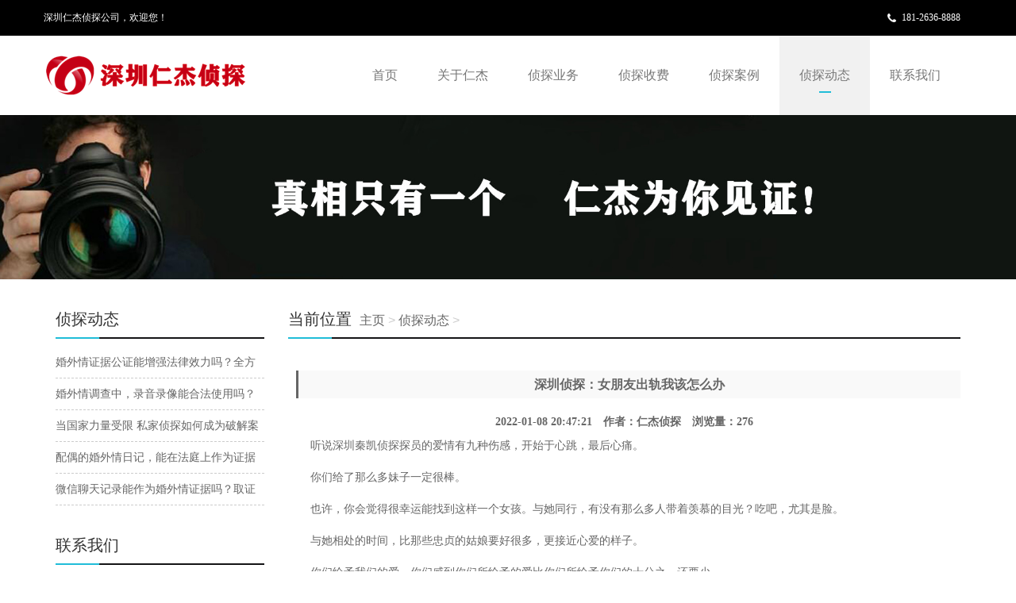

--- FILE ---
content_type: text/html
request_url: http://www.shenzhenzhentan8.com/news/465.html
body_size: 6069
content:
<!DOCTYPE html>
<html lang="zh-cn">
        <head>
        <meta charset="utf-8">
        <meta http-equiv="X-UA-Compatible" content="IE=edge">
        <meta name="viewport" content="width=device-width, initial-scale=1">
        <title>深圳侦探：女朋友出轨我该怎么办</title>
        <meta name="keywords" content="深圳,侦探,女朋友,出轨,我该,怎么办,听说," />
        <meta name="description" content="听说深圳秦凯侦探探员的爱情有九种伤感，开始于心跳，最后心痛。 你们给了那么多妹子一定很棒。 也许，你会觉得很幸运能找到这样一个女孩。与她同行，有没有那么多人带着羡慕" />
        <meta name="applicable-device" content="pc,mobile">
        <link rel="stylesheet" type="text/css" href="/skin/css/bootstrap.css">
        <link rel="stylesheet" type="text/css" href="/skin/css/glide.css">
        <link rel="stylesheet" type="text/css" href="/skin/css/style.css">
        <script src="https://apps.bdimg.com/libs/jquery/2.1.4/jquery.min.js">
        </script>
        <script src="/skin/js/jquery.glide.js" type="text/javascript">
        </script>
        <script src="/skin/js/bootstrap.js" type="text/javascript">
        </script>
        <!--[if lt IE 9]>
            <script src="/skin/js/html5shiv.min.js" type="text/javascript">
            </script>
            <script src="/skin/js/respond.min.js" type="text/javascript">
            </script>
        <![endif]-->
        <link rel="stylesheet" type="text/css" href="/skin/css/lightbox.css">
        <script src="/skin/js/lightbox.js" type="text/javascript">
        </script>
        </head>
        
<header>
  <div class="topBox">
    <div class="borderBottom">
      <div class="container">
        <div class="row">
          <div class="welcomeBox">深圳仁杰侦探公司，欢迎您！</div>
          <div class="topContactBox"><img src="/skin/images/tel.png" /><a>181-2636-8888</a></div>
        </div>
      </div>
    </div>
  </div>
  <nav class="navbar navbar-static-top navbar-default">
    <div class="container">
      <div class="navbar-header">
       <button type="button" class="navbar-toggle collapsed" data-toggle="collapse"
                        data-target="#navbar" aria-expanded="false" aria-controls="navbar"><span class="sr-only">Toggle navigation</span><span class="icon-bar"></span><span class="icon-bar"></span><span class="icon-bar"></span></button>
        <a class="navbar-brand" href="/"><img src="/skin/images/logo.png" alt="深圳仁杰侦探公司" style="margin-top:23px;"/></a></div>
      <div id="navbar" class="navbar-collapse collapse">
        <ul class="nav navbar-nav">
        <li><a href="/" >首页</a></li>

           <li><a href="http://www.shenzhenzhentan8.com/renjie/" >关于仁杰</a></li>  <li><a href="http://www.shenzhenzhentan8.com/wk/" >侦探业务</a></li>  <li><a href="http://www.shenzhenzhentan8.com/price/" >侦探收费</a></li>  <li><a href="http://www.shenzhenzhentan8.com/success/" >侦探案例</a></li> <li><a href='http://www.shenzhenzhentan8.com/news/' class='selecteded'>侦探动态</a> </li> <li><a href="http://www.shenzhenzhentan8.com/contactus/" >联系我们</a></li> 
        </ul>
      </div>
    </div>
  </nav>
</header>
        <div class="banner">
  <div class="slider">
            <ul class="slider__wrapper">
      <li class="slider__item"><a style="background-image:url(/skin/images/n.jpg)"><img class='img' src="/skin/images/n.jpg" /><img class='mobileimg' src="/skin/images/n.jpg" /></a></li>
    </ul>
          </div>
</div>
        <body>
<div class="container">
          <div class="row">
    <div class="col-xs-12 col-sm-8 col-md-9" id="rightBox">
              <div class="positionBox">
        <div class="titleBar">
                  <h5> 当前位置 </h5>
                  <span> <a href='http://www.shenzhenzhentan8.com/'>主页</a> > <a href='http://www.shenzhenzhentan8.com/news/'>侦探动态</a> >  </span> </div>
      </div>
              <div class="col-sm-12 col-md-12 keyweb">
        <h1 class="detailTitle"> 深圳侦探：女朋友出轨我该怎么办 </h1>
        <div class="detailTime"> 2022-01-08 20:47:21　作者：仁杰侦探　浏览量：<script src="http://www.shenzhenzhentan8.com/plus/count.php?view=yes&aid=465&mid=1"type='text/javascript' language="javascript"></script></div>
        <div class="detailContent"> <div>
	<span style="font-size:14px;">　　听说深圳秦凯侦探探员的爱情有九种伤感，开始于心跳，最后心痛。</span></div>
<div>
	<span style="font-size:14px;">　　</span></div>
<div>
	<span style="font-size:14px;">　　你们给了那么多妹子一定很棒。</span></div>
<div>
	<span style="font-size:14px;">　　</span></div>
<div>
	<span style="font-size:14px;">　　也许，你会觉得很幸运能找到这样一个女孩。与她同行，有没有那么多人带着羡慕的目光？吃吧，尤其是脸。</span></div>
<div>
	<span style="font-size:14px;">　　</span></div>
<div>
	<span style="font-size:14px;">　　与她相处的时间，比那些忠贞的姑娘要好很多，更接近心爱的样子。</span></div>
<div>
	<span style="font-size:14px;">　　</span></div>
<div>
	<span style="font-size:14px;">　　你们给予我们的爱，你们感到你们所给予的爱比你们所给予你们的十分之一还要少。</span></div>
<div>
	<span style="font-size:14px;">　　</span></div>
<div>
	<span style="font-size:14px;">　　它很好很漂亮，你很珍惜她在你心里最美丽的角落，但是事实证明，很多人都想这么做。</span><br />
	&nbsp;</div>
<div style="text-align: center;">
	<span style="font-size:14px;"><img alt="深圳侦探：女朋友出轨我该怎么办" src="/uploads/allimg/220108/1-22010R0491c07.png" style="width: 600px; height: 401px;" /></span></div>
<div>
	<span style="font-size:14px;">　　</span></div>
<div>
	<span style="font-size:14px;">　　了解了她的经历后，这一时刻真让人心碎。</span></div>
<div>
	<span style="font-size:14px;">　　</span></div>
<div>
	<span style="font-size:14px;">　　曾深爱生活的那个人，竟秘密地和几个人交往，其中一个已经结婚了。</span></div>
<div>
	<span style="font-size:14px;">　　</span></div>
<div>
	<span style="font-size:14px;">　　你们的心被割裂，你们爱她。</span></div>
<div>
	<span style="font-size:14px;">　　</span></div>
<div>
	<span style="font-size:14px;">　　您甚至怀疑是自己不够好，还是自己的疏忽，让别人占便宜。</span></div>
<div>
	<span style="font-size:14px;">　　</span></div>
<div>
	<span style="font-size:14px;">　　但出轨是一种外遇。</span></div>
<div>
	<span style="font-size:14px;">　　</span></div>
<div>
	<span style="font-size:14px;">　　在深圳秦凯侦探脱轨的关系调查中，各有千秋。即使你是个坏人，如果你有什么问题，在你们的关系里也无法沟通吗？</span></div>
<div>
	<span style="font-size:14px;">　　</span></div>
<div>
	<span style="font-size:14px;">　　也许你会觉得这些男人一定是特别的，比他们的住处更好，让她去选择。</span></div>
<div>
	<span style="font-size:14px;">　　</span></div>
<div>
	<span style="font-size:14px;">　　失败者会经历一个自我价值被弱化的过程，他们会怀疑自己，也会否定自己。</span></div>
<div>
	<span style="font-size:14px;">　　</span></div>
<div>
	<span style="font-size:14px;">　　你们认为即使她有外遇，她也一定是爱我的，因为我是给得最多的人，因为那是因为这个。</span></div>
<div>
	<span style="font-size:14px;">　　</span></div>
<div>
	<span style="font-size:14px;">　　自从她出轨后，她就再也不爱你了。</span></div>
<div>
	<span style="font-size:14px;">　　</span></div>
<div>
	<span style="font-size:14px;">　　背叛的人最爱自己。她跟随带给她快乐的人。</span></div>
<div>
	<span style="font-size:14px;">　　</span></div>
<div>
	<span style="font-size:14px;">　　我应该怎么做你爱她的女友。无论你以前相处的多么舒适，她都不爱你。</span></div>
<div>
	<span style="font-size:14px;">　　</span></div>
<div>
	<span style="font-size:14px;">　　或许，你还在想，她是否会停止对你的背叛。她是不会出去的，只要你满足她的需求。</span></div>
<div>
	<span style="font-size:14px;">　　</span></div>
<div>
	<span style="font-size:14px;">　　背叛人的内心通常都有一个理想的伴侣。如果一个人和理想伴侣不匹配，他们就会去找一个理想对象。</span></div>
<div>
	<span style="font-size:14px;">　　</span></div>
<div>
	<span style="font-size:14px;">　　您确信您是她理想的伴侣吗？我想你们会发现，当你们尽力改善自己时，你们永远也不能满足她的需要，就像夸耀父追逐太阳。更不用说，你会发现她的外遇完全不同。</span></div>
<div>
	<span style="font-size:14px;">　　</span></div>
<div>
	<span style="font-size:14px;">　　选在她身边，就是选择一种生活方式&mdash;&mdash;出轨是日常生活。</span></div>
<div>
	<span style="font-size:14px;">　　</span></div>
<div>
	<span style="font-size:14px;">　　你能在她回来的时候接受这样的生活吗？深圳秦凯侦探侦探</span></div>
<div>
	<span style="font-size:14px;">　　</span></div>
<div>
	<span style="font-size:14px;">　　分开的想法让人咬着牙。这种心理厌恶效应往往导致人们做出非理性的选择。很明显，放弃是最佳选择。但放弃比得到更能引起情感上的反应。很多人都会因为这样的感情而做出不合理的决定：我不能没有她。</span></div>
<div>
	<span style="font-size:14px;">　　</span></div>
<div>
	<span style="font-size:14px;">　　真有女朋友出轨了，你不能没有她吗？</span></div>
<div>
	<span style="font-size:14px;">　　</span></div>
<div>
	<span style="font-size:14px;">　　没有了它，你就得接受她和她的日常生活脱轨。</span></div>
<div>
	<span style="font-size:14px;">　　</span></div>
<div>
	<span style="font-size:14px;">　　正如其它回答所说的那样。</span></div>
<div>
	<span style="font-size:14px;">　　</span></div>
<div>
	<span style="font-size:14px;">　　作为&ldquo;贝壳星球&rdquo;计划的参加者：阮燕，决心在&ldquo;爱&rdquo;姐妹团队的帮助下，帮助10001姐妹走出情感危机，为女性经济独立、智力独立和情感独立作出贡献。</span></div>
<div>
	<span style="font-size:14px;">　　</span></div>
<div>
	<span style="font-size:14px;">　　在外遇、家庭暴力、分手、心理控制等不良事件中，壳牌星球项目致力于帮助女性朋友治愈自信，提升她们的自尊。使每个姐妹都能用个人成长来抚平感情上的创伤，拥有让自己快乐的能力。</span></div>
<div>
	<span style="font-size:14px;">　　</span></div>
<div>
	<span style="font-size:14px;">　　但愿我的话对你有帮助。</span></div>
<div class="bdsharebuttonbox"><a href="#" class="bds_more" data-cmd="more"></a><a href="#" class="bds_qzone" data-cmd="qzone" title="分享到QQ空间"></a><a href="#" class="bds_tsina" data-cmd="tsina" title="分享到新浪微博"></a><a href="#" class="bds_tqq" data-cmd="tqq" title="分享到腾讯微博"></a><a href="#" class="bds_renren" data-cmd="renren" title="分享到人人网"></a><a href="#" class="bds_weixin" data-cmd="weixin" title="分享到微信"></a></div>
<script>window._bd_share_config={"common":{"bdSnsKey":{},"bdText":"","bdMini":"2","bdMiniList":false,"bdPic":"","bdStyle":"0","bdSize":"16"},"share":{},"image":{"viewList":["qzone","tsina","tqq","renren","weixin"],"viewText":"分享到：","viewSize":"16"},"selectShare":{"bdContainerClass":null,"bdSelectMiniList":["qzone","tsina","tqq","renren","weixin"]}};with(document)0[(getElementsByTagName('head')[0]||body).appendChild(createElement('script')).src='http://bdimg.share.baidu.com/static/api/js/share.js?v=89860593.js?cdnversion='+~(-new Date()/36e5)];</script></div>
      </div>
              <div class="otherPageBox">
        <div class="col-xs-9 col-sm-9 col-md-9 keyweb">
                  <div class='otherPage'>
            <div class='prevBox'> 上一篇：<a href='http://www.shenzhenzhentan8.com/news/464.html'>两方之间的婚姻关系 重婚罪的条件是什么</a>  </div>
            <div class='nextBox'> <span> 下一篇：<a href='http://www.shenzhenzhentan8.com/news/466.html'>孤独的年轻女子无法抗拒老板的诱惑</a>  </span> </div>
          </div>
                </div>
        <div class="col-xs-3 col-sm-3 col-md-3 keyweb"> <a class="back" href="javascript:history.go(-1)"> 返回 </a> </div>
      </div>
              <div class="aboutProduct">
        <div class="titleBar">
                  <h5> 相关新闻 </h5>
                  <span>   </span> </div>
        <div class="indexNews"> <li> <a href="http://www.shenzhenzhentan8.com/news/knowledges/517.html" title="深圳仁杰侦探公司怎么样，可靠吗？"> 深圳仁杰侦探公司怎么样，可靠吗？ </a> </li>
<li> <a href="http://www.shenzhenzhentan8.com/news/372.html" title="名存实亡的婚姻拖累秦女士，侦探协助重新开始新生活"> 名存实亡的婚姻拖累秦女士，侦探协助重新开始新生活 </a> </li>
<li> <a href="http://www.shenzhenzhentan8.com/news/496.html" title="夫妻吵架后怎么和好？这6个建议值得你收藏"> 夫妻吵架后怎么和好？这6个建议值得你收藏 </a> </li>
<li> <a href="http://www.shenzhenzhentan8.com/news/449.html" title="调查公司获取商业情报合法吗"> 调查公司获取商业情报合法吗 </a> </li>
<li> <a href="http://www.shenzhenzhentan8.com/news/answer/232.html" title="济源侦探公司|济源侦探公司哪家好|济源侦探公司价格"> 济源侦探公司|济源侦探公司哪家好|济源侦探公司价格 </a> </li>
 </div>
      </div>
            </div>
    <!-- left --> 
    <div class="col-xs-12 col-sm-4 col-md-3">
  <div class="newsBox"> <div class="titleBar">
      <h5> 侦探动态 </h5>
      </div>
    <ul class="newsList">
      <li> <a href="http://www.shenzhenzhentan8.com/news/610.html" title="婚外情证据公证能增强法律效力吗？全方位解析"> 婚外情证据公证能增强法律效力吗？全方 </a> </li>
<li> <a href="http://www.shenzhenzhentan8.com/news/609.html" title="婚外情调查中，录音录像能合法使用吗？全程指南解析"> 婚外情调查中，录音录像能合法使用吗？ </a> </li>
<li> <a href="http://www.shenzhenzhentan8.com/news/606.html" title="当国家力量受限 私家侦探如何成为破解案件的关键？"> 当国家力量受限 私家侦探如何成为破解案 </a> </li>
<li> <a href="http://www.shenzhenzhentan8.com/news/608.html" title="配偶的婚外情日记，能在法庭上作为证据吗？"> 配偶的婚外情日记，能在法庭上作为证据 </a> </li>
<li> <a href="http://www.shenzhenzhentan8.com/news/607.html" title="微信聊天记录能作为婚外情证据吗？取证要点全解析"> 微信聊天记录能作为婚外情证据吗？取证 </a> </li>

    </ul>
  </div>
  <div class="contactBox"> <div class="titleBar">
      <h5> 联系我们 </h5>
     </div>
    <p style="white-space:normal;"> <span style="line-height:1.5;">电话：181-2636-8888</span></p>
    
  </div>
</div>
 </div>
        </div>
<nav class="navbar-default navbar-fixed-bottom footer_nav">
  <div class="foot_nav btn-group dropup"> <a class="dropdown-toggle" href="/"> <span class="glyphicon glyphicon-share btn-lg" aria-hidden="true"> </span> 首页 </a> </div>
  <div class="foot_nav"> <a href="tel:181-2636-8888"> <span class="glyphicon glyphicon-phone btn-lg" aria-hidden="true"> </span> 手机 </a> </div>
  <div class="foot_nav"> <a id="gotocate" href="/wk/"> <span class="glyphicon glyphicon-th-list btn-lg" aria-hidden="true"> </span> 业务 </a> </div>
  <div class="foot_nav"> <a id="gototop" href="#"> <span class="glyphicon glyphicon-circle-arrow-up btn-lg" aria-hidden="true"> </span> 顶部 </a> </div>
</nav>
<footer>
  <div class="container">
    <div class="row">
      <div class="col-xs-12 col-sm-4 col-md-4">
        <div class="footerLogo"> <img src="/skin/images/59f5f58f2cde5.jpg" alt="深圳仁杰侦探公司"/> </div>
        <div class="footerContact"> 181-2636-8888
        </div>
      </div>
      <div class="col-xs-12 col-sm-4 col-md-4">
        <div class="quikLink">
          <div class="footerTitle"> 网站导航 </div>
          <div class="footerContent">  <a href="http://www.shenzhenzhentan8.com/renjie/" }> 关于仁杰 </a> <a href="http://www.shenzhenzhentan8.com/wk/" }> 侦探业务 </a> <a href="http://www.shenzhenzhentan8.com/price/" }> 侦探收费 </a> <a href="http://www.shenzhenzhentan8.com/success/" }> 侦探案例 </a> <a href="http://www.shenzhenzhentan8.com/news/" }> 侦探动态 </a> <a href="http://www.shenzhenzhentan8.com/contactus/" }> 联系我们 </a> </div>
        </div>
      </div>
      <div class="col-xs-12 col-sm-4 col-md-4" id="footerSearch">
        <div class="footerTitle"> 站内搜索 </div>
        <div class="footerContent">
          <div class="searchBox">
            <form  name="formsearch" action="http://www.shenzhenzhentan8.com/plus/search.php">
              <input type="hidden" name="q" value="0"/>
              <input type="text" name="q" value="深圳侦探价格" onFocus="this.value=''" onBlur="if(!value){value=defaultValue;}">
              <button type="submit" onclick="javascript:searchform.submit();"> 搜索 </button>
            </form>
          </div>
        </div>
      </div>
    </div>
  </div>
  <div class="copyright">
    <p style="white-space:normal;text-align:center;"> Copyright © 2023 深圳仁杰侦探公司 </p>
  </div>
<script>
var _hmt = _hmt || [];
(function() {
  var hm = document.createElement("script");
  hm.src = "https://hm.baidu.com/hm.js?9870c3e682d0087019e8312fcf7c2e37";
  var s = document.getElementsByTagName("script")[0]; 
  s.parentNode.insertBefore(hm, s);
})();
</script>

 </body>
</html>

--- FILE ---
content_type: text/html; charset=utf-8
request_url: http://www.shenzhenzhentan8.com/plus/count.php?view=yes&aid=465&mid=1
body_size: 55
content:
document.write('276');


--- FILE ---
content_type: text/css
request_url: http://www.shenzhenzhentan8.com/skin/css/bootstrap.css
body_size: 26043
content:
html {
	font-family: sans-serif;
	-webkit-text-size-adjust: 100%;
	-ms-text-size-adjust: 100%;
}
body {
	margin: 0;
}
article, aside, details, figcaption, figure, footer, header, hgroup, main, menu, nav, section, summary {
	display: block;
}
audio, canvas, progress, video {
	display: inline-block;
	vertical-align: baseline;
}
audio:not([controls]) {
	display: none;
	height: 0;
}
[hidden], template {
 display: none;
}
a {
	background-color: transparent;
}
a:active, a:hover {
	outline: 0;
}
abbr[title] {
	border-bottom: 1px dotted;
}
b, strong {
	font-weight: bold;
}
dfn {
	font-style: italic;
}
h1 {
	margin: .67em 0;
	font-size: 2em;
}
mark {
	color: #000;
	background: #ff0;
}
small {
	font-size: 80%;
}
sub, sup {
	position: relative;
	font-size: 75%;
	line-height: 0;
	vertical-align: baseline;
}
sup {
	top: -.5em;
}
sub {
	bottom: -.25em;
}
img {
	border: 0;
}
svg:not(:root) {
	overflow: hidden;
}
figure {
	margin: 1em 40px;
}
hr {
	height: 0;
	-webkit-box-sizing: content-box;
	-moz-box-sizing: content-box;
	box-sizing: content-box;
}
pre {
	overflow: auto;
}
code, kbd, pre, samp {
	font-family: monospace, monospace;
	font-size: 1em;
}
button, input, optgroup, select, textarea {
	margin: 0;
	font: inherit;
	color: inherit;
}
button {
	overflow: visible;
}
button, select {
	text-transform: none;
}
button, html input[type="button"], input[type="reset"], input[type="submit"] {
	-webkit-appearance: button;
	cursor: pointer;
}
button[disabled], html input[disabled] {
	cursor: default;
}
button::-moz-focus-inner, input::-moz-focus-inner {
 padding: 0;
 border: 0;
}
input {
	line-height: normal;
}
input[type="checkbox"], input[type="radio"] {
	-webkit-box-sizing: border-box;
	-moz-box-sizing: border-box;
	box-sizing: border-box;
	padding: 0;
}
input[type="number"]::-webkit-inner-spin-button, input[type="number"]::-webkit-outer-spin-button {
 height: auto;
}
input[type="search"] {
	-webkit-box-sizing: content-box;
	-moz-box-sizing: content-box;
	box-sizing: content-box;
	-webkit-appearance: textfield;
}
input[type="search"]::-webkit-search-cancel-button, input[type="search"]::-webkit-search-decoration {
 -webkit-appearance: none;
}
fieldset {
	padding: .35em .625em .75em;
	margin: 0 2px;
	border: 1px solid #c0c0c0;
}
legend {
	padding: 0;
	border: 0;
}
textarea {
	overflow: auto;
}
optgroup {
	font-weight: bold;
}
table {
	border-spacing: 0;
	border-collapse: collapse;
}
td, th {
	padding: 0;
}
/*! Source: https://github.com/h5bp/html5-boilerplate/blob/master/src/css/main.css */
@media print {
*,  *:before,  *:after {
	color: #000 !important;
	text-shadow: none !important;
	background: transparent !important;
	-webkit-box-shadow: none !important;
	box-shadow: none !important;
}
a,  a:visited {
	text-decoration: underline;
}
a[href]:after {
	content: " (" attr(href) ")";
}
abbr[title]:after {
	content: " (" attr(title) ")";
}
a[href^="#"]:after,  a[href^="javascript:"]:after {
	content: "";
}
pre,  blockquote {
	border: 1px solid #999;
	page-break-inside: avoid;
}
thead {
	display: table-header-group;
}
tr,  img {
	page-break-inside: avoid;
}
img {
	max-width: 100% !important;
}
p,  h2,  h3 {
	orphans: 3;
	widows: 3;
}
h2,  h3 {
	page-break-after: avoid;
}
.navbar {
	display: none;
}
.btn > .caret,  .dropup > .btn > .caret {
	border-top-color: #000 !important;
}
.label {
	border: 1px solid #000;
}
.table {
	border-collapse: collapse !important;
}
.table td,  .table th {
	background-color: #fff !important;
}
.table-bordered th,  .table-bordered td {
	border: 1px solid #ddd !important;
}
}
@font-face {
	font-family: 'Glyphicons Halflings';
	src: url('../fonts/glyphicons-halflings-regular.eot');
	src: url('../fonts/glyphicons-halflings-regular.eot') format('embedded-opentype'), url('../fonts/glyphicons-halflings-regular.woff2') format('woff2'), url('../fonts/glyphicons-halflings-regular.woff') format('woff'), url('../fonts/glyphicons-halflings-regular.ttf') format('truetype'), url('../fonts/glyphicons-halflings-regular.svg#glyphicons_halflingsregular') format('svg');
}
.glyphicon {
	position: relative;
	top: 1px;
	display: inline-block;
	font-family: 'Glyphicons Halflings';
	font-style: normal;
	font-weight: normal;
	line-height: 1;
	-webkit-font-smoothing: antialiased;
	-moz-osx-font-smoothing: grayscale;
}
.glyphicon-asterisk:before {
	content: "\2a";
}
.glyphicon-plus:before {
	content: "\2b";
}
.glyphicon-euro:before, .glyphicon-eur:before {
	content: "\20ac";
}
.glyphicon-minus:before {
	content: "\2212";
}
.glyphicon-cloud:before {
	content: "\2601";
}
.glyphicon-envelope:before {
	content: "\2709";
}
.glyphicon-pencil:before {
	content: "\270f";
}
.glyphicon-glass:before {
	content: "\e001";
}
.glyphicon-music:before {
	content: "\e002";
}
.glyphicon-search:before {
	content: "\e003";
}
.glyphicon-heart:before {
	content: "\e005";
}
.glyphicon-star:before {
	content: "\e006";
}
.glyphicon-star-empty:before {
	content: "\e007";
}
.glyphicon-user:before {
	content: "\e008";
}
.glyphicon-film:before {
	content: "\e009";
}
.glyphicon-th-large:before {
	content: "\e010";
}
.glyphicon-th:before {
	content: "\e011";
}
.glyphicon-th-list:before {
	content: "\e012";
}
.glyphicon-ok:before {
	content: "\e013";
}
.glyphicon-remove:before {
	content: "\e014";
}
.glyphicon-zoom-in:before {
	content: "\e015";
}
.glyphicon-zoom-out:before {
	content: "\e016";
}
.glyphicon-off:before {
	content: "\e017";
}
.glyphicon-signal:before {
	content: "\e018";
}
.glyphicon-cog:before {
	content: "\e019";
}
.glyphicon-trash:before {
	content: "\e020";
}
.glyphicon-home:before {
	content: "\e021";
}
.glyphicon-file:before {
	content: "\e022";
}
.glyphicon-time:before {
	content: "\e023";
}
.glyphicon-road:before {
	content: "\e024";
}
.glyphicon-download-alt:before {
	content: "\e025";
}
.glyphicon-download:before {
	content: "\e026";
}
.glyphicon-upload:before {
	content: "\e027";
}
.glyphicon-inbox:before {
	content: "\e028";
}
.glyphicon-play-circle:before {
	content: "\e029";
}
.glyphicon-repeat:before {
	content: "\e030";
}
.glyphicon-refresh:before {
	content: "\e031";
}
.glyphicon-list-alt:before {
	content: "\e032";
}
.glyphicon-lock:before {
	content: "\e033";
}
.glyphicon-flag:before {
	content: "\e034";
}
.glyphicon-headphones:before {
	content: "\e035";
}
.glyphicon-volume-off:before {
	content: "\e036";
}
.glyphicon-volume-down:before {
	content: "\e037";
}
.glyphicon-volume-up:before {
	content: "\e038";
}
.glyphicon-qrcode:before {
	content: "\e039";
}
.glyphicon-barcode:before {
	content: "\e040";
}
.glyphicon-tag:before {
	content: "\e041";
}
.glyphicon-tags:before {
	content: "\e042";
}
.glyphicon-book:before {
	content: "\e043";
}
.glyphicon-bookmark:before {
	content: "\e044";
}
.glyphicon-print:before {
	content: "\e045";
}
.glyphicon-camera:before {
	content: "\e046";
}
.glyphicon-font:before {
	content: "\e047";
}
.glyphicon-bold:before {
	content: "\e048";
}
.glyphicon-italic:before {
	content: "\e049";
}
.glyphicon-text-height:before {
	content: "\e050";
}
.glyphicon-text-width:before {
	content: "\e051";
}
.glyphicon-align-left:before {
	content: "\e052";
}
.glyphicon-align-center:before {
	content: "\e053";
}
.glyphicon-align-right:before {
	content: "\e054";
}
.glyphicon-align-justify:before {
	content: "\e055";
}
.glyphicon-list:before {
	content: "\e056";
}
.glyphicon-indent-left:before {
	content: "\e057";
}
.glyphicon-indent-right:before {
	content: "\e058";
}
.glyphicon-facetime-video:before {
	content: "\e059";
}
.glyphicon-picture:before {
	content: "\e060";
}
.glyphicon-map-marker:before {
	content: "\e062";
}
.glyphicon-adjust:before {
	content: "\e063";
}
.glyphicon-tint:before {
	content: "\e064";
}
.glyphicon-edit:before {
	content: "\e065";
}
.glyphicon-share:before {
	content: "\e066";
}
.glyphicon-check:before {
	content: "\e067";
}
.glyphicon-move:before {
	content: "\e068";
}
.glyphicon-step-backward:before {
	content: "\e069";
}
.glyphicon-fast-backward:before {
	content: "\e070";
}
.glyphicon-backward:before {
	content: "\e071";
}
.glyphicon-play:before {
	content: "\e072";
}
.glyphicon-pause:before {
	content: "\e073";
}
.glyphicon-stop:before {
	content: "\e074";
}
.glyphicon-forward:before {
	content: "\e075";
}
.glyphicon-fast-forward:before {
	content: "\e076";
}
.glyphicon-step-forward:before {
	content: "\e077";
}
.glyphicon-eject:before {
	content: "\e078";
}
.glyphicon-chevron-left:before {
	content: "\e079";
}
.glyphicon-chevron-right:before {
	content: "\e080";
}
.glyphicon-plus-sign:before {
	content: "\e081";
}
.glyphicon-minus-sign:before {
	content: "\e082";
}
.glyphicon-remove-sign:before {
	content: "\e083";
}
.glyphicon-ok-sign:before {
	content: "\e084";
}
.glyphicon-question-sign:before {
	content: "\e085";
}
.glyphicon-info-sign:before {
	content: "\e086";
}
.glyphicon-screenshot:before {
	content: "\e087";
}
.glyphicon-remove-circle:before {
	content: "\e088";
}
.glyphicon-ok-circle:before {
	content: "\e089";
}
.glyphicon-ban-circle:before {
	content: "\e090";
}
.glyphicon-arrow-left:before {
	content: "\e091";
}
.glyphicon-arrow-right:before {
	content: "\e092";
}
.glyphicon-arrow-up:before {
	content: "\e093";
}
.glyphicon-arrow-down:before {
	content: "\e094";
}
.glyphicon-share-alt:before {
	content: "\e095";
}
.glyphicon-resize-full:before {
	content: "\e096";
}
.glyphicon-resize-small:before {
	content: "\e097";
}
.glyphicon-exclamation-sign:before {
	content: "\e101";
}
.glyphicon-gift:before {
	content: "\e102";
}
.glyphicon-leaf:before {
	content: "\e103";
}
.glyphicon-fire:before {
	content: "\e104";
}
.glyphicon-eye-open:before {
	content: "\e105";
}
.glyphicon-eye-close:before {
	content: "\e106";
}
.glyphicon-warning-sign:before {
	content: "\e107";
}
.glyphicon-plane:before {
	content: "\e108";
}
.glyphicon-calendar:before {
	content: "\e109";
}
.glyphicon-random:before {
	content: "\e110";
}
.glyphicon-comment:before {
	content: "\e111";
}
.glyphicon-magnet:before {
	content: "\e112";
}
.glyphicon-chevron-up:before {
	content: "\e113";
}
.glyphicon-chevron-down:before {
	content: "\e114";
}
.glyphicon-retweet:before {
	content: "\e115";
}
.glyphicon-shopping-cart:before {
	content: "\e116";
}
.glyphicon-folder-close:before {
	content: "\e117";
}
.glyphicon-folder-open:before {
	content: "\e118";
}
.glyphicon-resize-vertical:before {
	content: "\e119";
}
.glyphicon-resize-horizontal:before {
	content: "\e120";
}
.glyphicon-hdd:before {
	content: "\e121";
}
.glyphicon-bullhorn:before {
	content: "\e122";
}
.glyphicon-bell:before {
	content: "\e123";
}
.glyphicon-certificate:before {
	content: "\e124";
}
.glyphicon-thumbs-up:before {
	content: "\e125";
}
.glyphicon-thumbs-down:before {
	content: "\e126";
}
.glyphicon-hand-right:before {
	content: "\e127";
}
.glyphicon-hand-left:before {
	content: "\e128";
}
.glyphicon-hand-up:before {
	content: "\e129";
}
.glyphicon-hand-down:before {
	content: "\e130";
}
.glyphicon-circle-arrow-right:before {
	content: "\e131";
}
.glyphicon-circle-arrow-left:before {
	content: "\e132";
}
.glyphicon-circle-arrow-up:before {
	content: "\e133";
}
.glyphicon-circle-arrow-down:before {
	content: "\e134";
}
.glyphicon-globe:before {
	content: "\e135";
}
.glyphicon-wrench:before {
	content: "\e136";
}
.glyphicon-tasks:before {
	content: "\e137";
}
.glyphicon-filter:before {
	content: "\e138";
}
.glyphicon-briefcase:before {
	content: "\e139";
}
.glyphicon-fullscreen:before {
	content: "\e140";
}
.glyphicon-dashboard:before {
	content: "\e141";
}
.glyphicon-paperclip:before {
	content: "\e142";
}
.glyphicon-heart-empty:before {
	content: "\e143";
}
.glyphicon-link:before {
	content: "\e144";
}
.glyphicon-phone:before {
	content: "\e145";
}
.glyphicon-pushpin:before {
	content: "\e146";
}
.glyphicon-usd:before {
	content: "\e148";
}
.glyphicon-gbp:before {
	content: "\e149";
}
.glyphicon-sort:before {
	content: "\e150";
}
.glyphicon-sort-by-alphabet:before {
	content: "\e151";
}
.glyphicon-sort-by-alphabet-alt:before {
	content: "\e152";
}
.glyphicon-sort-by-order:before {
	content: "\e153";
}
.glyphicon-sort-by-order-alt:before {
	content: "\e154";
}
.glyphicon-sort-by-attributes:before {
	content: "\e155";
}
.glyphicon-sort-by-attributes-alt:before {
	content: "\e156";
}
.glyphicon-unchecked:before {
	content: "\e157";
}
.glyphicon-expand:before {
	content: "\e158";
}
.glyphicon-collapse-down:before {
	content: "\e159";
}
.glyphicon-collapse-up:before {
	content: "\e160";
}
.glyphicon-log-in:before {
	content: "\e161";
}
.glyphicon-flash:before {
	content: "\e162";
}
.glyphicon-log-out:before {
	content: "\e163";
}
.glyphicon-new-window:before {
	content: "\e164";
}
.glyphicon-record:before {
	content: "\e165";
}
.glyphicon-save:before {
	content: "\e166";
}
.glyphicon-open:before {
	content: "\e167";
}
.glyphicon-saved:before {
	content: "\e168";
}
.glyphicon-import:before {
	content: "\e169";
}
.glyphicon-export:before {
	content: "\e170";
}
.glyphicon-send:before {
	content: "\e171";
}
.glyphicon-floppy-disk:before {
	content: "\e172";
}
.glyphicon-floppy-saved:before {
	content: "\e173";
}
.glyphicon-floppy-remove:before {
	content: "\e174";
}
.glyphicon-floppy-save:before {
	content: "\e175";
}
.glyphicon-floppy-open:before {
	content: "\e176";
}
.glyphicon-credit-card:before {
	content: "\e177";
}
.glyphicon-transfer:before {
	content: "\e178";
}
.glyphicon-cutlery:before {
	content: "\e179";
}
.glyphicon-header:before {
	content: "\e180";
}
.glyphicon-compressed:before {
	content: "\e181";
}
.glyphicon-earphone:before {
	content: "\e182";
}
.glyphicon-phone-alt:before {
	content: "\e183";
}
.glyphicon-tower:before {
	content: "\e184";
}
.glyphicon-stats:before {
	content: "\e185";
}
.glyphicon-sd-video:before {
	content: "\e186";
}
.glyphicon-hd-video:before {
	content: "\e187";
}
.glyphicon-subtitles:before {
	content: "\e188";
}
.glyphicon-sound-stereo:before {
	content: "\e189";
}
.glyphicon-sound-dolby:before {
	content: "\e190";
}
.glyphicon-sound-5-1:before {
	content: "\e191";
}
.glyphicon-sound-6-1:before {
	content: "\e192";
}
.glyphicon-sound-7-1:before {
	content: "\e193";
}
.glyphicon-copyright-mark:before {
	content: "\e194";
}
.glyphicon-registration-mark:before {
	content: "\e195";
}
.glyphicon-cloud-download:before {
	content: "\e197";
}
.glyphicon-cloud-upload:before {
	content: "\e198";
}
.glyphicon-tree-conifer:before {
	content: "\e199";
}
.glyphicon-tree-deciduous:before {
	content: "\e200";
}
.glyphicon-cd:before {
	content: "\e201";
}
.glyphicon-save-file:before {
	content: "\e202";
}
.glyphicon-open-file:before {
	content: "\e203";
}
.glyphicon-level-up:before {
	content: "\e204";
}
.glyphicon-copy:before {
	content: "\e205";
}
.glyphicon-paste:before {
	content: "\e206";
}
.glyphicon-alert:before {
	content: "\e209";
}
.glyphicon-equalizer:before {
	content: "\e210";
}
.glyphicon-king:before {
	content: "\e211";
}
.glyphicon-queen:before {
	content: "\e212";
}
.glyphicon-pawn:before {
	content: "\e213";
}
.glyphicon-bishop:before {
	content: "\e214";
}
.glyphicon-knight:before {
	content: "\e215";
}
.glyphicon-baby-formula:before {
	content: "\e216";
}
.glyphicon-tent:before {
	content: "\26fa";
}
.glyphicon-blackboard:before {
	content: "\e218";
}
.glyphicon-bed:before {
	content: "\e219";
}
.glyphicon-apple:before {
	content: "\f8ff";
}
.glyphicon-erase:before {
	content: "\e221";
}
.glyphicon-hourglass:before {
	content: "\231b";
}
.glyphicon-lamp:before {
	content: "\e223";
}
.glyphicon-duplicate:before {
	content: "\e224";
}
.glyphicon-piggy-bank:before {
	content: "\e225";
}
.glyphicon-scissors:before {
	content: "\e226";
}
.glyphicon-bitcoin:before {
	content: "\e227";
}
.glyphicon-btc:before {
	content: "\e227";
}
.glyphicon-xbt:before {
	content: "\e227";
}
.glyphicon-yen:before {
	content: "\00a5";
}
.glyphicon-jpy:before {
	content: "\00a5";
}
.glyphicon-ruble:before {
	content: "\20bd";
}
.glyphicon-rub:before {
	content: "\20bd";
}
.glyphicon-scale:before {
	content: "\e230";
}
.glyphicon-ice-lolly:before {
	content: "\e231";
}
.glyphicon-ice-lolly-tasted:before {
	content: "\e232";
}
.glyphicon-education:before {
	content: "\e233";
}
.glyphicon-option-horizontal:before {
	content: "\e234";
}
.glyphicon-option-vertical:before {
	content: "\e235";
}
.glyphicon-menu-hamburger:before {
	content: "\e236";
}
.glyphicon-modal-window:before {
	content: "\e237";
}
.glyphicon-oil:before {
	content: "\e238";
}
.glyphicon-grain:before {
	content: "\e239";
}
.glyphicon-sunglasses:before {
	content: "\e240";
}
.glyphicon-text-size:before {
	content: "\e241";
}
.glyphicon-text-color:before {
	content: "\e242";
}
.glyphicon-text-background:before {
	content: "\e243";
}
.glyphicon-object-align-top:before {
	content: "\e244";
}
.glyphicon-object-align-bottom:before {
	content: "\e245";
}
.glyphicon-object-align-horizontal:before {
	content: "\e246";
}
.glyphicon-object-align-left:before {
	content: "\e247";
}
.glyphicon-object-align-vertical:before {
	content: "\e248";
}
.glyphicon-object-align-right:before {
	content: "\e249";
}
.glyphicon-triangle-right:before {
	content: "\e250";
}
.glyphicon-triangle-left:before {
	content: "\e251";
}
.glyphicon-triangle-bottom:before {
	content: "\e252";
}
.glyphicon-triangle-top:before {
	content: "\e253";
}
.glyphicon-console:before {
	content: "\e254";
}
.glyphicon-superscript:before {
	content: "\e255";
}
.glyphicon-subscript:before {
	content: "\e256";
}
.glyphicon-menu-left:before {
	content: "\e257";
}
.glyphicon-menu-right:before {
	content: "\e258";
}
.glyphicon-menu-down:before {
	content: "\e259";
}
.glyphicon-menu-up:before {
	content: "\e260";
}
* {
	-webkit-box-sizing: border-box;
	-moz-box-sizing: border-box;
	box-sizing: border-box;
}
*:before, *:after {
	-webkit-box-sizing: border-box;
	-moz-box-sizing: border-box;
	box-sizing: border-box;
}
html {
	font-size: 10px;
	-webkit-tap-highlight-color: rgba(0, 0, 0, 0);
}
body {
	font-family: "Helvetica Neue", Helvetica, Arial, sans-serif;
	font-size: 14px;
	line-height: 1.42857143;
	color: #333;
	background-color: #fff;
}
input, button, select, textarea {
	font-family: inherit;
	font-size: inherit;
	line-height: inherit;
}
a {
	color: #337ab7;
	text-decoration: none;
}
a:hover, a:focus {
	color: #23527c;
	text-decoration: underline;
}
a:focus {
	outline: thin dotted;
	outline: 5px auto -webkit-focus-ring-color;
	outline-offset: -2px;
}
figure {
	margin: 0;
}
img {
	vertical-align: middle;
}
.img-responsive, .thumbnail > img, .thumbnail a > img, .carousel-inner > .item > img, .carousel-inner > .item > a > img {
	display: block;
	max-width: 100%;
	height: auto;
}
.img-rounded {
	border-radius: 6px;
}
.img-thumbnail {
	display: inline-block;
	max-width: 100%;
	height: auto;
	padding: 4px;
	line-height: 1.42857143;
	background-color: #fff;
	border: 1px solid #ddd;
	border-radius: 4px;
	-webkit-transition: all .2s ease-in-out;
	-o-transition: all .2s ease-in-out;
	transition: all .2s ease-in-out;
}
.img-circle {
	border-radius: 50%;
}
hr {
	margin-top: 20px;
	margin-bottom: 20px;
	border: 0;
	border-top: 1px solid #eee;
}
.sr-only {
	position: absolute;
	width: 1px;
	height: 1px;
	padding: 0;
	margin: -1px;
	overflow: hidden;
	clip: rect(0, 0, 0, 0);
	border: 0;
}
.sr-only-focusable:active, .sr-only-focusable:focus {
	position: static;
	width: auto;
	height: auto;
	margin: 0;
	overflow: visible;
	clip: auto;
}
[role="button"] {
 cursor: pointer;
}
h1, h2, h3, h4, h5, h6, .h1, .h2, .h3, .h4, .h5, .h6 {
	font-family: inherit;
	font-weight: 500;
	line-height: 1.1;
	color: inherit;
}
h1 small, h2 small, h3 small, h4 small, h5 small, h6 small, .h1 small, .h2 small, .h3 small, .h4 small, .h5 small, .h6 small, h1 .small, h2 .small, h3 .small, h4 .small, h5 .small, h6 .small, .h1 .small, .h2 .small, .h3 .small, .h4 .small, .h5 .small, .h6 .small {
	font-weight: normal;
	line-height: 1;
	color: #777;
}
h1, .h1, h2, .h2, h3, .h3 {
	margin-top: 20px;
	margin-bottom: 10px;
}
h1 small, .h1 small, h2 small, .h2 small, h3 small, .h3 small, h1 .small, .h1 .small, h2 .small, .h2 .small, h3 .small, .h3 .small {
	font-size: 65%;
}
h4, .h4, h5, .h5, h6, .h6 {
	margin-top: 10px;
	margin-bottom: 10px;
}
h4 small, .h4 small, h5 small, .h5 small, h6 small, .h6 small, h4 .small, .h4 .small, h5 .small, .h5 .small, h6 .small, .h6 .small {
	font-size: 75%;
}
h1, .h1 {
	font-size: 36px;
}
h2, .h2 {
	font-size: 30px;
}
h3, .h3 {
	font-size: 24px;
}
h4, .h4 {
	font-size: 18px;
}
h5, .h5 {
	font-size: 14px;
}
h6, .h6 {
	font-size: 12px;
}
p {
	margin: 0 0 10px;
}
.lead {
	margin-bottom: 20px;
	font-size: 16px;
	font-weight: 300;
	line-height: 1.4;
}
@media (min-width: 768px) {
.lead {
	font-size: 21px;
}
}
small, .small {
	font-size: 85%;
}
mark, .mark {
	padding: .2em;
	background-color: #fcf8e3;
}
.text-left {
	text-align: left;
}
.text-right {
	text-align: right;
}
.text-center {
	text-align: center;
}
.text-justify {
	text-align: justify;
}
.text-nowrap {
	white-space: nowrap;
}
.text-lowercase {
	text-transform: lowercase;
}
.text-uppercase {
	text-transform: uppercase;
}
.text-capitalize {
	text-transform: capitalize;
}
.text-muted {
	color: #777;
}
.text-primary {
	color: #337ab7;
}
a.text-primary:hover, a.text-primary:focus {
	color: #286090;
}
.text-success {
	color: #3c763d;
}
a.text-success:hover, a.text-success:focus {
	color: #2b542c;
}
.text-info {
	color: #31708f;
}
a.text-info:hover, a.text-info:focus {
	color: #245269;
}
.text-warning {
	color: #8a6d3b;
}
a.text-warning:hover, a.text-warning:focus {
	color: #66512c;
}
.text-danger {
	color: #a94442;
}
a.text-danger:hover, a.text-danger:focus {
	color: #843534;
}
.bg-primary {
	color: #fff;
	background-color: #337ab7;
}
a.bg-primary:hover, a.bg-primary:focus {
	background-color: #286090;
}
.bg-success {
	background-color: #dff0d8;
}
a.bg-success:hover, a.bg-success:focus {
	background-color: #c1e2b3;
}
.bg-info {
	background-color: #d9edf7;
}
a.bg-info:hover, a.bg-info:focus {
	background-color: #afd9ee;
}
.bg-warning {
	background-color: #fcf8e3;
}
a.bg-warning:hover, a.bg-warning:focus {
	background-color: #f7ecb5;
}
.bg-danger {
	background-color: #f2dede;
}
a.bg-danger:hover, a.bg-danger:focus {
	background-color: #e4b9b9;
}
.page-header {
	padding-bottom: 9px;
	margin: 40px 0 20px;
	border-bottom: 1px solid #eee;
}
ul, ol {
	margin-top: 0;
	margin-bottom: 10px;
}
ul ul, ol ul, ul ol, ol ol {
	margin-bottom: 0;
}
.list-unstyled {
	padding-left: 0;
	list-style: none;
}
.list-inline {
	padding-left: 0;
	margin-left: -5px;
	list-style: none;
}
.list-inline > li {
	display: inline-block;
	padding-right: 5px;
	padding-left: 5px;
}
dl {
	margin-top: 0;
	margin-bottom: 20px;
}
dt, dd {
	line-height: 1.42857143;
}
dt {
	font-weight: bold;
}
dd {
	margin-left: 0;
}
@media (min-width: 768px) {
.dl-horizontal dt {
	float: left;
	width: 160px;
	overflow: hidden;
	clear: left;
	text-align: right;
	text-overflow: ellipsis;
	white-space: nowrap;
}
.dl-horizontal dd {
	margin-left: 180px;
}
}
abbr[title], abbr[data-original-title] {
	cursor: help;
	border-bottom: 1px dotted #777;
}
.initialism {
	font-size: 90%;
	text-transform: uppercase;
}
blockquote {
	padding: 10px 20px;
	margin: 0 0 20px;
	font-size: 17.5px;
	border-left: 5px solid #eee;
}
blockquote p:last-child, blockquote ul:last-child, blockquote ol:last-child {
	margin-bottom: 0;
}
blockquote footer, blockquote small, blockquote .small {
	display: block;
	font-size: 80%;
	line-height: 1.42857143;
	color: #777;
}
blockquote footer:before, blockquote small:before, blockquote .small:before {
	content: '\2014 \00A0';
}
.blockquote-reverse, blockquote.pull-right {
	padding-right: 15px;
	padding-left: 0;
	text-align: right;
	border-right: 5px solid #eee;
	border-left: 0;
}
.blockquote-reverse footer:before, blockquote.pull-right footer:before, .blockquote-reverse small:before, blockquote.pull-right small:before, .blockquote-reverse .small:before, blockquote.pull-right .small:before {
	content: '';
}
.blockquote-reverse footer:after, blockquote.pull-right footer:after, .blockquote-reverse small:after, blockquote.pull-right small:after, .blockquote-reverse .small:after, blockquote.pull-right .small:after {
	content: '\00A0 \2014';
}
address {
	margin-bottom: 20px;
	font-style: normal;
	line-height: 1.42857143;
}
code, kbd, pre, samp {
	font-family: Menlo, Monaco, Consolas, "Courier New", monospace;
}
code {
	padding: 2px 4px;
	font-size: 90%;
	color: #c7254e;
	background-color: #f9f2f4;
	border-radius: 4px;
}
kbd {
	padding: 2px 4px;
	font-size: 90%;
	color: #fff;
	background-color: #333;
	border-radius: 3px;
	-webkit-box-shadow: inset 0 -1px 0 rgba(0, 0, 0, .25);
	box-shadow: inset 0 -1px 0 rgba(0, 0, 0, .25);
}
kbd kbd {
	padding: 0;
	font-size: 100%;
	font-weight: bold;
	-webkit-box-shadow: none;
	box-shadow: none;
}
pre {
	display: block;
	padding: 9.5px;
	margin: 0 0 10px;
	font-size: 13px;
	line-height: 1.42857143;
	color: #333;
	word-break: break-all;
	word-wrap: break-word;
	background-color: #f5f5f5;
	border: 1px solid #ccc;
	border-radius: 4px;
}
pre code {
	padding: 0;
	font-size: inherit;
	color: inherit;
	white-space: pre-wrap;
	background-color: transparent;
	border-radius: 0;
}
.pre-scrollable {
	max-height: 340px;
	overflow-y: scroll;
}
.container {
	padding-right: 15px;
	padding-left: 15px;
	margin-right: auto;
	margin-left: auto;
}
@media (min-width: 768px) {
.container {
	width: 750px;
}
}
@media (min-width: 992px) {
.container {
	width: 970px;
}
}
@media (min-width: 1200px) {
.container {
	width: 1170px;
}
}
.container-fluid {
	padding-right: 15px;
	padding-left: 15px;
	margin-right: auto;
	margin-left: auto;
}
.row {
	margin-right: -15px;
	margin-left: -15px;
}
.col-xs-1, .col-sm-1, .col-md-1, .col-lg-1, .col-xs-2, .col-sm-2, .col-md-2, .col-lg-2, .col-xs-3, .col-sm-3, .col-md-3, .col-lg-3, .col-xs-4, .col-sm-4, .col-md-4, .col-lg-4, .col-xs-5, .col-sm-5, .col-md-5, .col-lg-5, .col-xs-6, .col-sm-6, .col-md-6, .col-lg-6, .col-xs-7, .col-sm-7, .col-md-7, .col-lg-7, .col-xs-8, .col-sm-8, .col-md-8, .col-lg-8, .col-xs-9, .col-sm-9, .col-md-9, .col-lg-9, .col-xs-10, .col-sm-10, .col-md-10, .col-lg-10, .col-xs-11, .col-sm-11, .col-md-11, .col-lg-11, .col-xs-12, .col-sm-12, .col-md-12, .col-lg-12 {
	position: relative;
	min-height: 1px;
	padding-right: 15px;
	padding-left: 15px;
}
.col-xs-1, .col-xs-2, .col-xs-3, .col-xs-4, .col-xs-5, .col-xs-6, .col-xs-7, .col-xs-8, .col-xs-9, .col-xs-10, .col-xs-11, .col-xs-12 {
	float: left;
}
.col-xs-12 {
	width: 100%;
}
.col-xs-11 {
	width: 91.66666667%;
}
.col-xs-10 {
	width: 83.33333333%;
}
.col-xs-9 {
	width: 75%;
}
.col-xs-8 {
	width: 66.66666667%;
}
.col-xs-7 {
	width: 58.33333333%;
}
.col-xs-6 {
	width: 50%;
}
.col-xs-5 {
	width: 41.66666667%;
}
.col-xs-4 {
	width: 33.33333333%;
}
.col-xs-3 {
	width: 25%;
}
.col-xs-2 {
	width: 16.66666667%;
}
.col-xs-1 {
	width: 8.33333333%;
}
.col-xs-pull-12 {
	right: 100%;
}
.col-xs-pull-11 {
	right: 91.66666667%;
}
.col-xs-pull-10 {
	right: 83.33333333%;
}
.col-xs-pull-9 {
	right: 75%;
}
.col-xs-pull-8 {
	right: 66.66666667%;
}
.col-xs-pull-7 {
	right: 58.33333333%;
}
.col-xs-pull-6 {
	right: 50%;
}
.col-xs-pull-5 {
	right: 41.66666667%;
}
.col-xs-pull-4 {
	right: 33.33333333%;
}
.col-xs-pull-3 {
	right: 25%;
}
.col-xs-pull-2 {
	right: 16.66666667%;
}
.col-xs-pull-1 {
	right: 8.33333333%;
}
.col-xs-pull-0 {
	right: auto;
}
.col-xs-push-12 {
	left: 100%;
}
.col-xs-push-11 {
	left: 91.66666667%;
}
.col-xs-push-10 {
	left: 83.33333333%;
}
.col-xs-push-9 {
	left: 75%;
}
.col-xs-push-8 {
	left: 66.66666667%;
}
.col-xs-push-7 {
	left: 58.33333333%;
}
.col-xs-push-6 {
	left: 50%;
}
.col-xs-push-5 {
	left: 41.66666667%;
}
.col-xs-push-4 {
	left: 33.33333333%;
}
.col-xs-push-3 {
	left: 25%;
}
.col-xs-push-2 {
	left: 16.66666667%;
}
.col-xs-push-1 {
	left: 8.33333333%;
}
.col-xs-push-0 {
	left: auto;
}
.col-xs-offset-12 {
	margin-left: 100%;
}
.col-xs-offset-11 {
	margin-left: 91.66666667%;
}
.col-xs-offset-10 {
	margin-left: 83.33333333%;
}
.col-xs-offset-9 {
	margin-left: 75%;
}
.col-xs-offset-8 {
	margin-left: 66.66666667%;
}
.col-xs-offset-7 {
	margin-left: 58.33333333%;
}
.col-xs-offset-6 {
	margin-left: 50%;
}
.col-xs-offset-5 {
	margin-left: 41.66666667%;
}
.col-xs-offset-4 {
	margin-left: 33.33333333%;
}
.col-xs-offset-3 {
	margin-left: 25%;
}
.col-xs-offset-2 {
	margin-left: 16.66666667%;
}
.col-xs-offset-1 {
	margin-left: 8.33333333%;
}
.col-xs-offset-0 {
	margin-left: 0;
}
@media (min-width: 768px) {
.col-sm-1, .col-sm-2, .col-sm-3, .col-sm-4, .col-sm-5, .col-sm-6, .col-sm-7, .col-sm-8, .col-sm-9, .col-sm-10, .col-sm-11, .col-sm-12 {
	float: left;
}
.col-sm-12 {
	width: 100%;
}
.col-sm-11 {
	width: 91.66666667%;
}
.col-sm-10 {
	width: 83.33333333%;
}
.col-sm-9 {
	width: 75%;
}
.col-sm-8 {
	width: 66.66666667%;
}
.col-sm-7 {
	width: 58.33333333%;
}
.col-sm-6 {
	width: 50%;
}
.col-sm-5 {
	width: 41.66666667%;
}
.col-sm-4 {
	width: 33.33333333%;
}
.col-sm-3 {
	width: 25%;
}
.col-sm-2 {
	width: 16.66666667%;
}
.col-sm-1 {
	width: 8.33333333%;
}
.col-sm-pull-12 {
	right: 100%;
}
.col-sm-pull-11 {
	right: 91.66666667%;
}
.col-sm-pull-10 {
	right: 83.33333333%;
}
.col-sm-pull-9 {
	right: 75%;
}
.col-sm-pull-8 {
	right: 66.66666667%;
}
.col-sm-pull-7 {
	right: 58.33333333%;
}
.col-sm-pull-6 {
	right: 50%;
}
.col-sm-pull-5 {
	right: 41.66666667%;
}
.col-sm-pull-4 {
	right: 33.33333333%;
}
.col-sm-pull-3 {
	right: 25%;
}
.col-sm-pull-2 {
	right: 16.66666667%;
}
.col-sm-pull-1 {
	right: 8.33333333%;
}
.col-sm-pull-0 {
	right: auto;
}
.col-sm-push-12 {
	left: 100%;
}
.col-sm-push-11 {
	left: 91.66666667%;
}
.col-sm-push-10 {
	left: 83.33333333%;
}
.col-sm-push-9 {
	left: 75%;
}
.col-sm-push-8 {
	left: 66.66666667%;
}
.col-sm-push-7 {
	left: 58.33333333%;
}
.col-sm-push-6 {
	left: 50%;
}
.col-sm-push-5 {
	left: 41.66666667%;
}
.col-sm-push-4 {
	left: 33.33333333%;
}
.col-sm-push-3 {
	left: 25%;
}
.col-sm-push-2 {
	left: 16.66666667%;
}
.col-sm-push-1 {
	left: 8.33333333%;
}
.col-sm-push-0 {
	left: auto;
}
.col-sm-offset-12 {
	margin-left: 100%;
}
.col-sm-offset-11 {
	margin-left: 91.66666667%;
}
.col-sm-offset-10 {
	margin-left: 83.33333333%;
}
.col-sm-offset-9 {
	margin-left: 75%;
}
.col-sm-offset-8 {
	margin-left: 66.66666667%;
}
.col-sm-offset-7 {
	margin-left: 58.33333333%;
}
.col-sm-offset-6 {
	margin-left: 50%;
}
.col-sm-offset-5 {
	margin-left: 41.66666667%;
}
.col-sm-offset-4 {
	margin-left: 33.33333333%;
}
.col-sm-offset-3 {
	margin-left: 25%;
}
.col-sm-offset-2 {
	margin-left: 16.66666667%;
}
.col-sm-offset-1 {
	margin-left: 8.33333333%;
}
.col-sm-offset-0 {
	margin-left: 0;
}
}
@media (min-width: 992px) {
.col-md-1, .col-md-2, .col-md-3, .col-md-4, .col-md-5, .col-md-6, .col-md-7, .col-md-8, .col-md-9, .col-md-10, .col-md-11, .col-md-12 {
	float: left;
}
.col-md-12 {
	width: 100%;
}
.col-md-11 {
	width: 91.66666667%;
}
.col-md-10 {
	width: 83.33333333%;
}
.col-md-9 {
	width: 75%;
}
.col-md-8 {
	width: 66.66666667%;
}
.col-md-7 {
	width: 58.33333333%;
}
.col-md-6 {
	width: 50%;
}
.col-md-5 {
	width: 41.66666667%;
}
.col-md-4 {
	width: 33.33333333%;
}
.col-md-3 {
	width: 25%;
}
.col-md-2 {
	width: 16.66666667%;
}
.col-md-1 {
	width: 8.33333333%;
}
.col-md-pull-12 {
	right: 100%;
}
.col-md-pull-11 {
	right: 91.66666667%;
}
.col-md-pull-10 {
	right: 83.33333333%;
}
.col-md-pull-9 {
	right: 75%;
}
.col-md-pull-8 {
	right: 66.66666667%;
}
.col-md-pull-7 {
	right: 58.33333333%;
}
.col-md-pull-6 {
	right: 50%;
}
.col-md-pull-5 {
	right: 41.66666667%;
}
.col-md-pull-4 {
	right: 33.33333333%;
}
.col-md-pull-3 {
	right: 25%;
}
.col-md-pull-2 {
	right: 16.66666667%;
}
.col-md-pull-1 {
	right: 8.33333333%;
}
.col-md-pull-0 {
	right: auto;
}
.col-md-push-12 {
	left: 100%;
}
.col-md-push-11 {
	left: 91.66666667%;
}
.col-md-push-10 {
	left: 83.33333333%;
}
.col-md-push-9 {
	left: 75%;
}
.col-md-push-8 {
	left: 66.66666667%;
}
.col-md-push-7 {
	left: 58.33333333%;
}
.col-md-push-6 {
	left: 50%;
}
.col-md-push-5 {
	left: 41.66666667%;
}
.col-md-push-4 {
	left: 33.33333333%;
}
.col-md-push-3 {
	left: 25%;
}
.col-md-push-2 {
	left: 16.66666667%;
}
.col-md-push-1 {
	left: 8.33333333%;
}
.col-md-push-0 {
	left: auto;
}
.col-md-offset-12 {
	margin-left: 100%;
}
.col-md-offset-11 {
	margin-left: 91.66666667%;
}
.col-md-offset-10 {
	margin-left: 83.33333333%;
}
.col-md-offset-9 {
	margin-left: 75%;
}
.col-md-offset-8 {
	margin-left: 66.66666667%;
}
.col-md-offset-7 {
	margin-left: 58.33333333%;
}
.col-md-offset-6 {
	margin-left: 50%;
}
.col-md-offset-5 {
	margin-left: 41.66666667%;
}
.col-md-offset-4 {
	margin-left: 33.33333333%;
}
.col-md-offset-3 {
	margin-left: 25%;
}
.col-md-offset-2 {
	margin-left: 16.66666667%;
}
.col-md-offset-1 {
	margin-left: 8.33333333%;
}
.col-md-offset-0 {
	margin-left: 0;
}
}
@media (min-width: 1200px) {
.col-lg-1, .col-lg-2, .col-lg-3, .col-lg-4, .col-lg-5, .col-lg-6, .col-lg-7, .col-lg-8, .col-lg-9, .col-lg-10, .col-lg-11, .col-lg-12 {
	float: left;
}
.col-lg-12 {
	width: 100%;
}
.col-lg-11 {
	width: 91.66666667%;
}
.col-lg-10 {
	width: 83.33333333%;
}
.col-lg-9 {
	width: 75%;
}
.col-lg-8 {
	width: 66.66666667%;
}
.col-lg-7 {
	width: 58.33333333%;
}
.col-lg-6 {
	width: 50%;
}
.col-lg-5 {
	width: 41.66666667%;
}
.col-lg-4 {
	width: 33.33333333%;
}
.col-lg-3 {
	width: 25%;
}
.col-lg-2 {
	width: 16.66666667%;
}
.col-lg-1 {
	width: 8.33333333%;
}
.col-lg-pull-12 {
	right: 100%;
}
.col-lg-pull-11 {
	right: 91.66666667%;
}
.col-lg-pull-10 {
	right: 83.33333333%;
}
.col-lg-pull-9 {
	right: 75%;
}
.col-lg-pull-8 {
	right: 66.66666667%;
}
.col-lg-pull-7 {
	right: 58.33333333%;
}
.col-lg-pull-6 {
	right: 50%;
}
.col-lg-pull-5 {
	right: 41.66666667%;
}
.col-lg-pull-4 {
	right: 33.33333333%;
}
.col-lg-pull-3 {
	right: 25%;
}
.col-lg-pull-2 {
	right: 16.66666667%;
}
.col-lg-pull-1 {
	right: 8.33333333%;
}
.col-lg-pull-0 {
	right: auto;
}
.col-lg-push-12 {
	left: 100%;
}
.col-lg-push-11 {
	left: 91.66666667%;
}
.col-lg-push-10 {
	left: 83.33333333%;
}
.col-lg-push-9 {
	left: 75%;
}
.col-lg-push-8 {
	left: 66.66666667%;
}
.col-lg-push-7 {
	left: 58.33333333%;
}
.col-lg-push-6 {
	left: 50%;
}
.col-lg-push-5 {
	left: 41.66666667%;
}
.col-lg-push-4 {
	left: 33.33333333%;
}
.col-lg-push-3 {
	left: 25%;
}
.col-lg-push-2 {
	left: 16.66666667%;
}
.col-lg-push-1 {
	left: 8.33333333%;
}
.col-lg-push-0 {
	left: auto;
}
.col-lg-offset-12 {
	margin-left: 100%;
}
.col-lg-offset-11 {
	margin-left: 91.66666667%;
}
.col-lg-offset-10 {
	margin-left: 83.33333333%;
}
.col-lg-offset-9 {
	margin-left: 75%;
}
.col-lg-offset-8 {
	margin-left: 66.66666667%;
}
.col-lg-offset-7 {
	margin-left: 58.33333333%;
}
.col-lg-offset-6 {
	margin-left: 50%;
}
.col-lg-offset-5 {
	margin-left: 41.66666667%;
}
.col-lg-offset-4 {
	margin-left: 33.33333333%;
}
.col-lg-offset-3 {
	margin-left: 25%;
}
.col-lg-offset-2 {
	margin-left: 16.66666667%;
}
.col-lg-offset-1 {
	margin-left: 8.33333333%;
}
.col-lg-offset-0 {
	margin-left: 0;
}
}
table {
	background-color: transparent;
}
caption {
	padding-top: 8px;
	padding-bottom: 8px;
	color: #777;
	text-align: left;
}
th {
	text-align: left;
}
.table {
	width: 100%;
	max-width: 100%;
	margin-bottom: 20px;
}
.table > thead > tr > th, .table > tbody > tr > th, .table > tfoot > tr > th, .table > thead > tr > td, .table > tbody > tr > td, .table > tfoot > tr > td {
	padding: 8px;
	line-height: 1.42857143;
	vertical-align: top;
	border-top: 1px solid #ddd;
}
.table > thead > tr > th {
	vertical-align: bottom;
	border-bottom: 2px solid #ddd;
}
.table > caption + thead > tr:first-child > th, .table > colgroup + thead > tr:first-child > th, .table > thead:first-child > tr:first-child > th, .table > caption + thead > tr:first-child > td, .table > colgroup + thead > tr:first-child > td, .table > thead:first-child > tr:first-child > td {
	border-top: 0;
}
.table > tbody + tbody {
	border-top: 2px solid #ddd;
}
.table .table {
	background-color: #fff;
}
.table-condensed > thead > tr > th, .table-condensed > tbody > tr > th, .table-condensed > tfoot > tr > th, .table-condensed > thead > tr > td, .table-condensed > tbody > tr > td, .table-condensed > tfoot > tr > td {
	padding: 5px;
}
.table-bordered {
	border: 1px solid #ddd;
}
.table-bordered > thead > tr > th, .table-bordered > tbody > tr > th, .table-bordered > tfoot > tr > th, .table-bordered > thead > tr > td, .table-bordered > tbody > tr > td, .table-bordered > tfoot > tr > td {
	border: 1px solid #ddd;
}
.table-bordered > thead > tr > th, .table-bordered > thead > tr > td {
	border-bottom-width: 2px;
}
.table-striped > tbody > tr:nth-of-type(odd) {
	background-color: #f9f9f9;
}
.table-hover > tbody > tr:hover {
	background-color: #f5f5f5;
}
table col[class*="col-"] {
	position: static;
	display: table-column;
	float: none;
}
table td[class*="col-"], table th[class*="col-"] {
	position: static;
	display: table-cell;
	float: none;
}
.table > thead > tr > td.active, .table > tbody > tr > td.active, .table > tfoot > tr > td.active, .table > thead > tr > th.active, .table > tbody > tr > th.active, .table > tfoot > tr > th.active, .table > thead > tr.active > td, .table > tbody > tr.active > td, .table > tfoot > tr.active > td, .table > thead > tr.active > th, .table > tbody > tr.active > th, .table > tfoot > tr.active > th {
	background-color: #f5f5f5;
}
.table-hover > tbody > tr > td.active:hover, .table-hover > tbody > tr > th.active:hover, .table-hover > tbody > tr.active:hover > td, .table-hover > tbody > tr:hover > .active, .table-hover > tbody > tr.active:hover > th {
	background-color: #e8e8e8;
}
.table > thead > tr > td.success, .table > tbody > tr > td.success, .table > tfoot > tr > td.success, .table > thead > tr > th.success, .table > tbody > tr > th.success, .table > tfoot > tr > th.success, .table > thead > tr.success > td, .table > tbody > tr.success > td, .table > tfoot > tr.success > td, .table > thead > tr.success > th, .table > tbody > tr.success > th, .table > tfoot > tr.success > th {
	background-color: #dff0d8;
}
.table-hover > tbody > tr > td.success:hover, .table-hover > tbody > tr > th.success:hover, .table-hover > tbody > tr.success:hover > td, .table-hover > tbody > tr:hover > .success, .table-hover > tbody > tr.success:hover > th {
	background-color: #d0e9c6;
}
.table > thead > tr > td.info, .table > tbody > tr > td.info, .table > tfoot > tr > td.info, .table > thead > tr > th.info, .table > tbody > tr > th.info, .table > tfoot > tr > th.info, .table > thead > tr.info > td, .table > tbody > tr.info > td, .table > tfoot > tr.info > td, .table > thead > tr.info > th, .table > tbody > tr.info > th, .table > tfoot > tr.info > th {
	background-color: #d9edf7;
}
.table-hover > tbody > tr > td.info:hover, .table-hover > tbody > tr > th.info:hover, .table-hover > tbody > tr.info:hover > td, .table-hover > tbody > tr:hover > .info, .table-hover > tbody > tr.info:hover > th {
	background-color: #c4e3f3;
}
.table > thead > tr > td.warning, .table > tbody > tr > td.warning, .table > tfoot > tr > td.warning, .table > thead > tr > th.warning, .table > tbody > tr > th.warning, .table > tfoot > tr > th.warning, .table > thead > tr.warning > td, .table > tbody > tr.warning > td, .table > tfoot > tr.warning > td, .table > thead > tr.warning > th, .table > tbody > tr.warning > th, .table > tfoot > tr.warning > th {
	background-color: #fcf8e3;
}
.table-hover > tbody > tr > td.warning:hover, .table-hover > tbody > tr > th.warning:hover, .table-hover > tbody > tr.warning:hover > td, .table-hover > tbody > tr:hover > .warning, .table-hover > tbody > tr.warning:hover > th {
	background-color: #faf2cc;
}
.table > thead > tr > td.danger, .table > tbody > tr > td.danger, .table > tfoot > tr > td.danger, .table > thead > tr > th.danger, .table > tbody > tr > th.danger, .table > tfoot > tr > th.danger, .table > thead > tr.danger > td, .table > tbody > tr.danger > td, .table > tfoot > tr.danger > td, .table > thead > tr.danger > th, .table > tbody > tr.danger > th, .table > tfoot > tr.danger > th {
	background-color: #f2dede;
}
.table-hover > tbody > tr > td.danger:hover, .table-hover > tbody > tr > th.danger:hover, .table-hover > tbody > tr.danger:hover > td, .table-hover > tbody > tr:hover > .danger, .table-hover > tbody > tr.danger:hover > th {
	background-color: #ebcccc;
}
.table-responsive {
	min-height: .01%;
	overflow-x: auto;
}
@media screen and (max-width: 767px) {
.table-responsive {
	width: 100%;
	margin-bottom: 15px;
	overflow-y: hidden;
	-ms-overflow-style: -ms-autohiding-scrollbar;
	border: 1px solid #ddd;
}
.table-responsive > .table {
	margin-bottom: 0;
}
.table-responsive > .table > thead > tr > th,  .table-responsive > .table > tbody > tr > th,  .table-responsive > .table > tfoot > tr > th,  .table-responsive > .table > thead > tr > td,  .table-responsive > .table > tbody > tr > td,  .table-responsive > .table > tfoot > tr > td {
	white-space: nowrap;
}
.table-responsive > .table-bordered {
	border: 0;
}
.table-responsive > .table-bordered > thead > tr > th:first-child,  .table-responsive > .table-bordered > tbody > tr > th:first-child,  .table-responsive > .table-bordered > tfoot > tr > th:first-child,  .table-responsive > .table-bordered > thead > tr > td:first-child,  .table-responsive > .table-bordered > tbody > tr > td:first-child,  .table-responsive > .table-bordered > tfoot > tr > td:first-child {
	border-left: 0;
}
.table-responsive > .table-bordered > thead > tr > th:last-child,  .table-responsive > .table-bordered > tbody > tr > th:last-child,  .table-responsive > .table-bordered > tfoot > tr > th:last-child,  .table-responsive > .table-bordered > thead > tr > td:last-child,  .table-responsive > .table-bordered > tbody > tr > td:last-child,  .table-responsive > .table-bordered > tfoot > tr > td:last-child {
	border-right: 0;
}
.table-responsive > .table-bordered > tbody > tr:last-child > th,  .table-responsive > .table-bordered > tfoot > tr:last-child > th,  .table-responsive > .table-bordered > tbody > tr:last-child > td,  .table-responsive > .table-bordered > tfoot > tr:last-child > td {
	border-bottom: 0;
}
}
fieldset {
	min-width: 0;
	padding: 0;
	margin: 0;
	border: 0;
}
legend {
	display: block;
	width: 100%;
	padding: 0;
	margin-bottom: 20px;
	font-size: 21px;
	line-height: inherit;
	color: #333;
	border: 0;
	border-bottom: 1px solid #e5e5e5;
}
label {
	display: inline-block;
	max-width: 100%;
	margin-bottom: 5px;
	font-weight: bold;
}
input[type="search"] {
	-webkit-box-sizing: border-box;
	-moz-box-sizing: border-box;
	box-sizing: border-box;
}
input[type="radio"], input[type="checkbox"] {
	margin: 4px 0 0;
	margin-top: 1px \9;
	line-height: normal;
}
input[type="file"] {
	display: block;
}
input[type="range"] {
	display: block;
	width: 100%;
}
select[multiple], select[size] {
	height: auto;
}
input[type="file"]:focus, input[type="radio"]:focus, input[type="checkbox"]:focus {
	outline: thin dotted;
	outline: 5px auto -webkit-focus-ring-color;
	outline-offset: -2px;
}
output {
	display: block;
	padding-top: 7px;
	font-size: 14px;
	line-height: 1.42857143;
	color: #555;
}
.form-control {
	display: block;
	width: 100%;
	height: 34px;
	padding: 6px 12px;
	font-size: 14px;
	line-height: 1.42857143;
	color: #555;
	background-color: #fff;
	background-image: none;
	border: 1px solid #ccc;
	border-radius: 4px;
	-webkit-box-shadow: inset 0 1px 1px rgba(0, 0, 0, .075);
	box-shadow: inset 0 1px 1px rgba(0, 0, 0, .075);
	-webkit-transition: border-color ease-in-out .15s, -webkit-box-shadow ease-in-out .15s;
	-o-transition: border-color ease-in-out .15s, box-shadow ease-in-out .15s;
	transition: border-color ease-in-out .15s, box-shadow ease-in-out .15s;
}
.form-control:focus {
	border-color: #66afe9;
	outline: 0;
	-webkit-box-shadow: inset 0 1px 1px rgba(0,0,0,.075), 0 0 8px rgba(102, 175, 233, .6);
	box-shadow: inset 0 1px 1px rgba(0,0,0,.075), 0 0 8px rgba(102, 175, 233, .6);
}
.form-control::-moz-placeholder {
 color: #999;
 opacity: 1;
}
.form-control:-ms-input-placeholder {
 color: #999;
}
.form-control::-webkit-input-placeholder {
 color: #999;
}
.form-control[disabled], .form-control[readonly], fieldset[disabled] .form-control {
	background-color: #eee;
	opacity: 1;
}
.form-control[disabled], fieldset[disabled] .form-control {
	cursor: not-allowed;
}
textarea.form-control {
	height: auto;
}
input[type="search"] {
	-webkit-appearance: none;
}
@media screen and (-webkit-min-device-pixel-ratio: 0) {
input[type="date"].form-control,  input[type="time"].form-control,  input[type="datetime-local"].form-control,  input[type="month"].form-control {
	line-height: 34px;
}
input[type="date"].input-sm,  input[type="time"].input-sm,  input[type="datetime-local"].input-sm,  input[type="month"].input-sm,  .input-group-sm input[type="date"],  .input-group-sm input[type="time"],  .input-group-sm input[type="datetime-local"],  .input-group-sm input[type="month"] {
	line-height: 30px;
}
input[type="date"].input-lg,  input[type="time"].input-lg,  input[type="datetime-local"].input-lg,  input[type="month"].input-lg,  .input-group-lg input[type="date"],  .input-group-lg input[type="time"],  .input-group-lg input[type="datetime-local"],  .input-group-lg input[type="month"] {
	line-height: 46px;
}
}
.form-group {
	margin-bottom: 15px;
}
.radio, .checkbox {
	position: relative;
	display: block;
	margin-top: 10px;
	margin-bottom: 10px;
}
.radio label, .checkbox label {
	min-height: 20px;
	padding-left: 20px;
	margin-bottom: 0;
	font-weight: normal;
	cursor: pointer;
}
.radio input[type="radio"], .radio-inline input[type="radio"], .checkbox input[type="checkbox"], .checkbox-inline input[type="checkbox"] {
	position: absolute;
	margin-top: 4px \9;
	margin-left: -20px;
}
.radio + .radio, .checkbox + .checkbox {
	margin-top: -5px;
}
.radio-inline, .checkbox-inline {
	position: relative;
	display: inline-block;
	padding-left: 20px;
	margin-bottom: 0;
	font-weight: normal;
	vertical-align: middle;
	cursor: pointer;
}
.radio-inline + .radio-inline, .checkbox-inline + .checkbox-inline {
	margin-top: 0;
	margin-left: 10px;
}
input[type="radio"][disabled], input[type="checkbox"][disabled], input[type="radio"].disabled, input[type="checkbox"].disabled, fieldset[disabled] input[type="radio"], fieldset[disabled] input[type="checkbox"] {
	cursor: not-allowed;
}
.radio-inline.disabled, .checkbox-inline.disabled, fieldset[disabled] .radio-inline, fieldset[disabled] .checkbox-inline {
	cursor: not-allowed;
}
.radio.disabled label, .checkbox.disabled label, fieldset[disabled] .radio label, fieldset[disabled] .checkbox label {
	cursor: not-allowed;
}
.form-control-static {
	min-height: 34px;
	padding-top: 7px;
	padding-bottom: 7px;
	margin-bottom: 0;
}
.form-control-static.input-lg, .form-control-static.input-sm {
	padding-right: 0;
	padding-left: 0;
}
.input-sm {
	height: 30px;
	padding: 5px 10px;
	font-size: 12px;
	line-height: 1.5;
	border-radius: 3px;
}
select.input-sm {
	height: 30px;
	line-height: 30px;
}
textarea.input-sm, select[multiple].input-sm {
	height: auto;
}
.form-group-sm .form-control {
	height: 30px;
	padding: 5px 10px;
	font-size: 12px;
	line-height: 1.5;
	border-radius: 3px;
}
.form-group-sm select.form-control {
	height: 30px;
	line-height: 30px;
}
.form-group-sm textarea.form-control, .form-group-sm select[multiple].form-control {
	height: auto;
}
.form-group-sm .form-control-static {
	height: 30px;
	min-height: 32px;
	padding: 6px 10px;
	font-size: 12px;
	line-height: 1.5;
}
.input-lg {
	height: 46px;
	padding: 10px 16px;
	font-size: 18px;
	line-height: 1.3333333;
	border-radius: 6px;
}
select.input-lg {
	height: 46px;
	line-height: 46px;
}
textarea.input-lg, select[multiple].input-lg {
	height: auto;
}
.form-group-lg .form-control {
	height: 46px;
	padding: 10px 16px;
	font-size: 18px;
	line-height: 1.3333333;
	border-radius: 6px;
}
.form-group-lg select.form-control {
	height: 46px;
	line-height: 46px;
}
.form-group-lg textarea.form-control, .form-group-lg select[multiple].form-control {
	height: auto;
}
.form-group-lg .form-control-static {
	height: 46px;
	min-height: 38px;
	padding: 11px 16px;
	font-size: 18px;
	line-height: 1.3333333;
}
.has-feedback {
	position: relative;
}
.has-feedback .form-control {
	padding-right: 42.5px;
}
.form-control-feedback {
	position: absolute;
	top: 0;
	right: 0;
	z-index: 2;
	display: block;
	width: 34px;
	height: 34px;
	line-height: 34px;
	text-align: center;
	pointer-events: none;
}
.input-lg + .form-control-feedback, .input-group-lg + .form-control-feedback, .form-group-lg .form-control + .form-control-feedback {
	width: 46px;
	height: 46px;
	line-height: 46px;
}
.input-sm + .form-control-feedback, .input-group-sm + .form-control-feedback, .form-group-sm .form-control + .form-control-feedback {
	width: 30px;
	height: 30px;
	line-height: 30px;
}
.has-success .help-block, .has-success .control-label, .has-success .radio, .has-success .checkbox, .has-success .radio-inline, .has-success .checkbox-inline, .has-success.radio label, .has-success.checkbox label, .has-success.radio-inline label, .has-success.checkbox-inline label {
	color: #3c763d;
}
.has-success .form-control {
	border-color: #3c763d;
	-webkit-box-shadow: inset 0 1px 1px rgba(0, 0, 0, .075);
	box-shadow: inset 0 1px 1px rgba(0, 0, 0, .075);
}
.has-success .form-control:focus {
	border-color: #2b542c;
	-webkit-box-shadow: inset 0 1px 1px rgba(0, 0, 0, .075), 0 0 6px #67b168;
	box-shadow: inset 0 1px 1px rgba(0, 0, 0, .075), 0 0 6px #67b168;
}
.has-success .input-group-addon {
	color: #3c763d;
	background-color: #dff0d8;
	border-color: #3c763d;
}
.has-success .form-control-feedback {
	color: #3c763d;
}
.has-warning .help-block, .has-warning .control-label, .has-warning .radio, .has-warning .checkbox, .has-warning .radio-inline, .has-warning .checkbox-inline, .has-warning.radio label, .has-warning.checkbox label, .has-warning.radio-inline label, .has-warning.checkbox-inline label {
	color: #8a6d3b;
}
.has-warning .form-control {
	border-color: #8a6d3b;
	-webkit-box-shadow: inset 0 1px 1px rgba(0, 0, 0, .075);
	box-shadow: inset 0 1px 1px rgba(0, 0, 0, .075);
}
.has-warning .form-control:focus {
	border-color: #66512c;
	-webkit-box-shadow: inset 0 1px 1px rgba(0, 0, 0, .075), 0 0 6px #c0a16b;
	box-shadow: inset 0 1px 1px rgba(0, 0, 0, .075), 0 0 6px #c0a16b;
}
.has-warning .input-group-addon {
	color: #8a6d3b;
	background-color: #fcf8e3;
	border-color: #8a6d3b;
}
.has-warning .form-control-feedback {
	color: #8a6d3b;
}
.has-error .help-block, .has-error .control-label, .has-error .radio, .has-error .checkbox, .has-error .radio-inline, .has-error .checkbox-inline, .has-error.radio label, .has-error.checkbox label, .has-error.radio-inline label, .has-error.checkbox-inline label {
	color: #a94442;
}
.has-error .form-control {
	border-color: #a94442;
	-webkit-box-shadow: inset 0 1px 1px rgba(0, 0, 0, .075);
	box-shadow: inset 0 1px 1px rgba(0, 0, 0, .075);
}
.has-error .form-control:focus {
	border-color: #843534;
	-webkit-box-shadow: inset 0 1px 1px rgba(0, 0, 0, .075), 0 0 6px #ce8483;
	box-shadow: inset 0 1px 1px rgba(0, 0, 0, .075), 0 0 6px #ce8483;
}
.has-error .input-group-addon {
	color: #a94442;
	background-color: #f2dede;
	border-color: #a94442;
}
.has-error .form-control-feedback {
	color: #a94442;
}
.has-feedback label ~ .form-control-feedback {
	top: 25px;
}
.has-feedback label.sr-only ~ .form-control-feedback {
	top: 0;
}
.help-block {
	display: block;
	margin-top: 5px;
	margin-bottom: 10px;
	color: #737373;
}
@media (min-width: 768px) {
.form-inline .form-group {
	display: inline-block;
	margin-bottom: 0;
	vertical-align: middle;
}
.form-inline .form-control {
	display: inline-block;
	width: auto;
	vertical-align: middle;
}
.form-inline .form-control-static {
	display: inline-block;
}
.form-inline .input-group {
	display: inline-table;
	vertical-align: middle;
}
.form-inline .input-group .input-group-addon,  .form-inline .input-group .input-group-btn,  .form-inline .input-group .form-control {
	width: auto;
}
.form-inline .input-group > .form-control {
	width: 100%;
}
.form-inline .control-label {
	margin-bottom: 0;
	vertical-align: middle;
}
.form-inline .radio,  .form-inline .checkbox {
	display: inline-block;
	margin-top: 0;
	margin-bottom: 0;
	vertical-align: middle;
}
.form-inline .radio label,  .form-inline .checkbox label {
	padding-left: 0;
}
.form-inline .radio input[type="radio"],  .form-inline .checkbox input[type="checkbox"] {
	position: relative;
	margin-left: 0;
}
.form-inline .has-feedback .form-control-feedback {
	top: 0;
}
}
.form-horizontal .radio, .form-horizontal .checkbox, .form-horizontal .radio-inline, .form-horizontal .checkbox-inline {
	padding-top: 7px;
	margin-top: 0;
	margin-bottom: 0;
}
.form-horizontal .radio, .form-horizontal .checkbox {
	min-height: 27px;
}
.form-horizontal .form-group {
	margin-right: -15px;
	margin-left: -15px;
}
@media (min-width: 768px) {
.form-horizontal .control-label {
	padding-top: 7px;
	margin-bottom: 0;
	text-align: right;
}
}
.form-horizontal .has-feedback .form-control-feedback {
	right: 15px;
}
@media (min-width: 768px) {
.form-horizontal .form-group-lg .control-label {
	padding-top: 14.333333px;
	font-size: 18px;
}
}
@media (min-width: 768px) {
.form-horizontal .form-group-sm .control-label {
	padding-top: 6px;
	font-size: 12px;
}
}
.btn {
	display: inline-block;
	padding: 6px 12px;
	margin-bottom: 0;
	font-size: 14px;
	font-weight: normal;
	line-height: 1.42857143;
	text-align: center;
	white-space: nowrap;
	vertical-align: middle;
	-ms-touch-action: manipulation;
	touch-action: manipulation;
	cursor: pointer;
	-webkit-user-select: none;
	-moz-user-select: none;
	-ms-user-select: none;
	user-select: none;
	background-image: none;
	border: 1px solid transparent;
	border-radius: 4px;
}
.btn:focus, .btn:active:focus, .btn.active:focus, .btn.focus, .btn:active.focus, .btn.active.focus {
	outline: thin dotted;
	outline: 5px auto -webkit-focus-ring-color;
	outline-offset: -2px;
}
.btn:hover, .btn:focus, .btn.focus {
	color: #333;
	text-decoration: none;
}
.btn:active, .btn.active {
	background-image: none;
	outline: 0;
	-webkit-box-shadow: inset 0 3px 5px rgba(0, 0, 0, .125);
	box-shadow: inset 0 3px 5px rgba(0, 0, 0, .125);
}
.btn.disabled, .btn[disabled], fieldset[disabled] .btn {
	cursor: not-allowed;
	filter: alpha(opacity=65);
	-webkit-box-shadow: none;
	box-shadow: none;
	opacity: .65;
}
a.btn.disabled, fieldset[disabled] a.btn {
	pointer-events: none;
}
.btn-default {
	color: #333;
	background-color: #fff;
	border-color: #ccc;
}
.btn-default:focus, .btn-default.focus {
	color: #333;
	background-color: #e6e6e6;
	border-color: #8c8c8c;
}
.btn-default:hover {
	color: #333;
	background-color: #e6e6e6;
	border-color: #adadad;
}
.btn-default:active, .btn-default.active, .open > .dropdown-toggle.btn-default {
	color: #333;
	background-color: #e6e6e6;
	border-color: #adadad;
}
.btn-default:active:hover, .btn-default.active:hover, .open > .dropdown-toggle.btn-default:hover, .btn-default:active:focus, .btn-default.active:focus, .open > .dropdown-toggle.btn-default:focus, .btn-default:active.focus, .btn-default.active.focus, .open > .dropdown-toggle.btn-default.focus {
	color: #333;
	background-color: #d4d4d4;
	border-color: #8c8c8c;
}
.btn-default:active, .btn-default.active, .open > .dropdown-toggle.btn-default {
	background-image: none;
}
.btn-default.disabled, .btn-default[disabled], fieldset[disabled] .btn-default, .btn-default.disabled:hover, .btn-default[disabled]:hover, fieldset[disabled] .btn-default:hover, .btn-default.disabled:focus, .btn-default[disabled]:focus, fieldset[disabled] .btn-default:focus, .btn-default.disabled.focus, .btn-default[disabled].focus, fieldset[disabled] .btn-default.focus, .btn-default.disabled:active, .btn-default[disabled]:active, fieldset[disabled] .btn-default:active, .btn-default.disabled.active, .btn-default[disabled].active, fieldset[disabled] .btn-default.active {
	background-color: #fff;
	border-color: #ccc;
}
.btn-default .badge {
	color: #fff;
	background-color: #333;
}
.btn-primary {
	color: #fff;
	background-color: #337ab7;
	border-color: #2e6da4;
}
.btn-primary:focus, .btn-primary.focus {
	color: #fff;
	background-color: #286090;
	border-color: #122b40;
}
.btn-primary:hover {
	color: #fff;
	background-color: #286090;
	border-color: #204d74;
}
.btn-primary:active, .btn-primary.active, .open > .dropdown-toggle.btn-primary {
	color: #fff;
	background-color: #286090;
	border-color: #204d74;
}
.btn-primary:active:hover, .btn-primary.active:hover, .open > .dropdown-toggle.btn-primary:hover, .btn-primary:active:focus, .btn-primary.active:focus, .open > .dropdown-toggle.btn-primary:focus, .btn-primary:active.focus, .btn-primary.active.focus, .open > .dropdown-toggle.btn-primary.focus {
	color: #fff;
	background-color: #204d74;
	border-color: #122b40;
}
.btn-primary:active, .btn-primary.active, .open > .dropdown-toggle.btn-primary {
	background-image: none;
}
.btn-primary.disabled, .btn-primary[disabled], fieldset[disabled] .btn-primary, .btn-primary.disabled:hover, .btn-primary[disabled]:hover, fieldset[disabled] .btn-primary:hover, .btn-primary.disabled:focus, .btn-primary[disabled]:focus, fieldset[disabled] .btn-primary:focus, .btn-primary.disabled.focus, .btn-primary[disabled].focus, fieldset[disabled] .btn-primary.focus, .btn-primary.disabled:active, .btn-primary[disabled]:active, fieldset[disabled] .btn-primary:active, .btn-primary.disabled.active, .btn-primary[disabled].active, fieldset[disabled] .btn-primary.active {
	background-color: #337ab7;
	border-color: #2e6da4;
}
.btn-primary .badge {
	color: #337ab7;
	background-color: #fff;
}
.btn-success {
	color: #fff;
	background-color: #5cb85c;
	border-color: #4cae4c;
}
.btn-success:focus, .btn-success.focus {
	color: #fff;
	background-color: #449d44;
	border-color: #255625;
}
.btn-success:hover {
	color: #fff;
	background-color: #449d44;
	border-color: #398439;
}
.btn-success:active, .btn-success.active, .open > .dropdown-toggle.btn-success {
	color: #fff;
	background-color: #449d44;
	border-color: #398439;
}
.btn-success:active:hover, .btn-success.active:hover, .open > .dropdown-toggle.btn-success:hover, .btn-success:active:focus, .btn-success.active:focus, .open > .dropdown-toggle.btn-success:focus, .btn-success:active.focus, .btn-success.active.focus, .open > .dropdown-toggle.btn-success.focus {
	color: #fff;
	background-color: #398439;
	border-color: #255625;
}
.btn-success:active, .btn-success.active, .open > .dropdown-toggle.btn-success {
	background-image: none;
}
.btn-success.disabled, .btn-success[disabled], fieldset[disabled] .btn-success, .btn-success.disabled:hover, .btn-success[disabled]:hover, fieldset[disabled] .btn-success:hover, .btn-success.disabled:focus, .btn-success[disabled]:focus, fieldset[disabled] .btn-success:focus, .btn-success.disabled.focus, .btn-success[disabled].focus, fieldset[disabled] .btn-success.focus, .btn-success.disabled:active, .btn-success[disabled]:active, fieldset[disabled] .btn-success:active, .btn-success.disabled.active, .btn-success[disabled].active, fieldset[disabled] .btn-success.active {
	background-color: #5cb85c;
	border-color: #4cae4c;
}
.btn-success .badge {
	color: #5cb85c;
	background-color: #fff;
}
.btn-info {
	color: #fff;
	background-color: #5bc0de;
	border-color: #46b8da;
}
.btn-info:focus, .btn-info.focus {
	color: #fff;
	background-color: #31b0d5;
	border-color: #1b6d85;
}
.btn-info:hover {
	color: #fff;
	background-color: #31b0d5;
	border-color: #269abc;
}
.btn-info:active, .btn-info.active, .open > .dropdown-toggle.btn-info {
	color: #fff;
	background-color: #31b0d5;
	border-color: #269abc;
}
.btn-info:active:hover, .btn-info.active:hover, .open > .dropdown-toggle.btn-info:hover, .btn-info:active:focus, .btn-info.active:focus, .open > .dropdown-toggle.btn-info:focus, .btn-info:active.focus, .btn-info.active.focus, .open > .dropdown-toggle.btn-info.focus {
	color: #fff;
	background-color: #269abc;
	border-color: #1b6d85;
}
.btn-info:active, .btn-info.active, .open > .dropdown-toggle.btn-info {
	background-image: none;
}
.btn-info.disabled, .btn-info[disabled], fieldset[disabled] .btn-info, .btn-info.disabled:hover, .btn-info[disabled]:hover, fieldset[disabled] .btn-info:hover, .btn-info.disabled:focus, .btn-info[disabled]:focus, fieldset[disabled] .btn-info:focus, .btn-info.disabled.focus, .btn-info[disabled].focus, fieldset[disabled] .btn-info.focus, .btn-info.disabled:active, .btn-info[disabled]:active, fieldset[disabled] .btn-info:active, .btn-info.disabled.active, .btn-info[disabled].active, fieldset[disabled] .btn-info.active {
	background-color: #5bc0de;
	border-color: #46b8da;
}
.btn-info .badge {
	color: #5bc0de;
	background-color: #fff;
}
.btn-warning {
	color: #fff;
	background-color: #f0ad4e;
	border-color: #eea236;
}
.btn-warning:focus, .btn-warning.focus {
	color: #fff;
	background-color: #ec971f;
	border-color: #985f0d;
}
.btn-warning:hover {
	color: #fff;
	background-color: #ec971f;
	border-color: #d58512;
}
.btn-warning:active, .btn-warning.active, .open > .dropdown-toggle.btn-warning {
	color: #fff;
	background-color: #ec971f;
	border-color: #d58512;
}
.btn-warning:active:hover, .btn-warning.active:hover, .open > .dropdown-toggle.btn-warning:hover, .btn-warning:active:focus, .btn-warning.active:focus, .open > .dropdown-toggle.btn-warning:focus, .btn-warning:active.focus, .btn-warning.active.focus, .open > .dropdown-toggle.btn-warning.focus {
	color: #fff;
	background-color: #d58512;
	border-color: #985f0d;
}
.btn-warning:active, .btn-warning.active, .open > .dropdown-toggle.btn-warning {
	background-image: none;
}
.btn-warning.disabled, .btn-warning[disabled], fieldset[disabled] .btn-warning, .btn-warning.disabled:hover, .btn-warning[disabled]:hover, fieldset[disabled] .btn-warning:hover, .btn-warning.disabled:focus, .btn-warning[disabled]:focus, fieldset[disabled] .btn-warning:focus, .btn-warning.disabled.focus, .btn-warning[disabled].focus, fieldset[disabled] .btn-warning.focus, .btn-warning.disabled:active, .btn-warning[disabled]:active, fieldset[disabled] .btn-warning:active, .btn-warning.disabled.active, .btn-warning[disabled].active, fieldset[disabled] .btn-warning.active {
	background-color: #f0ad4e;
	border-color: #eea236;
}
.btn-warning .badge {
	color: #f0ad4e;
	background-color: #fff;
}
.btn-danger {
	color: #fff;
	background-color: #d9534f;
	border-color: #d43f3a;
}
.btn-danger:focus, .btn-danger.focus {
	color: #fff;
	background-color: #c9302c;
	border-color: #761c19;
}
.btn-danger:hover {
	color: #fff;
	background-color: #c9302c;
	border-color: #ac2925;
}
.btn-danger:active, .btn-danger.active, .open > .dropdown-toggle.btn-danger {
	color: #fff;
	background-color: #c9302c;
	border-color: #ac2925;
}
.btn-danger:active:hover, .btn-danger.active:hover, .open > .dropdown-toggle.btn-danger:hover, .btn-danger:active:focus, .btn-danger.active:focus, .open > .dropdown-toggle.btn-danger:focus, .btn-danger:active.focus, .btn-danger.active.focus, .open > .dropdown-toggle.btn-danger.focus {
	color: #fff;
	background-color: #ac2925;
	border-color: #761c19;
}
.btn-danger:active, .btn-danger.active, .open > .dropdown-toggle.btn-danger {
	background-image: none;
}
.btn-danger.disabled, .btn-danger[disabled], fieldset[disabled] .btn-danger, .btn-danger.disabled:hover, .btn-danger[disabled]:hover, fieldset[disabled] .btn-danger:hover, .btn-danger.disabled:focus, .btn-danger[disabled]:focus, fieldset[disabled] .btn-danger:focus, .btn-danger.disabled.focus, .btn-danger[disabled].focus, fieldset[disabled] .btn-danger.focus, .btn-danger.disabled:active, .btn-danger[disabled]:active, fieldset[disabled] .btn-danger:active, .btn-danger.disabled.active, .btn-danger[disabled].active, fieldset[disabled] .btn-danger.active {
	background-color: #d9534f;
	border-color: #d43f3a;
}
.btn-danger .badge {
	color: #d9534f;
	background-color: #fff;
}
.btn-link {
	font-weight: normal;
	color: #337ab7;
	border-radius: 0;
}
.btn-link, .btn-link:active, .btn-link.active, .btn-link[disabled], fieldset[disabled] .btn-link {
	background-color: transparent;
	-webkit-box-shadow: none;
	box-shadow: none;
}
.btn-link, .btn-link:hover, .btn-link:focus, .btn-link:active {
	border-color: transparent;
}
.btn-link:hover, .btn-link:focus {
	color: #23527c;
	text-decoration: underline;
	background-color: transparent;
}
.btn-link[disabled]:hover, fieldset[disabled] .btn-link:hover, .btn-link[disabled]:focus, fieldset[disabled] .btn-link:focus {
	color: #777;
	text-decoration: none;
}
.btn-lg, .btn-group-lg > .btn {
	padding: 10px 16px;
	font-size: 18px;
	line-height: 1.3333333;
	border-radius: 6px;
}
.btn-sm, .btn-group-sm > .btn {
	padding: 5px 10px;
	font-size: 12px;
	line-height: 1.5;
	border-radius: 3px;
}
.btn-xs, .btn-group-xs > .btn {
	padding: 1px 5px;
	font-size: 12px;
	line-height: 1.5;
	border-radius: 3px;
}
.btn-block {
	display: block;
	width: 100%;
}
.btn-block + .btn-block {
	margin-top: 5px;
}
input[type="submit"].btn-block, input[type="reset"].btn-block, input[type="button"].btn-block {
	width: 100%;
}
.fade {
	opacity: 0;
	-webkit-transition: opacity .15s linear;
	-o-transition: opacity .15s linear;
	transition: opacity .15s linear;
}
.fade.in {
	opacity: 1;
}
.collapse {
	display: none;
}
.collapse.in {
	display: block;
}
tr.collapse.in {
	display: table-row;
}
tbody.collapse.in {
	display: table-row-group;
}
.collapsing {
	position: relative;
	height: 0;
	overflow: hidden;
	-webkit-transition-timing-function: ease;
	-o-transition-timing-function: ease;
	transition-timing-function: ease;
	-webkit-transition-duration: .35s;
	-o-transition-duration: .35s;
	transition-duration: .35s;
	-webkit-transition-property: height, visibility;
	-o-transition-property: height, visibility;
	transition-property: height, visibility;
}
.caret {
	display: inline-block;
	width: 0;
	height: 0;
	margin-left: 2px;
	vertical-align: middle;
	border-top: 4px dashed;
	border-top: 4px solid \9;
	border-right: 4px solid transparent;
	border-left: 4px solid transparent;
}
.dropup, .dropdown {
	position: relative;
}
.dropdown-toggle:focus {
	outline: 0;
}
.dropdown-menu {
	position: absolute;
	top: 100%;
	left: 0;
	z-index: 1000;
	display: none;
	float: left;
	min-width: 160px;
	padding: 5px 0;
	margin: 2px 0 0;
	font-size: 14px;
	text-align: left;
	list-style: none;
	background-color: #fff;
	-webkit-background-clip: padding-box;
	background-clip: padding-box;
	border: 1px solid #ccc;
	border: 1px solid rgba(0, 0, 0, .15);
	border-radius: 4px;
	-webkit-box-shadow: 0 6px 12px rgba(0, 0, 0, .175);
	box-shadow: 0 6px 12px rgba(0, 0, 0, .175);
}
.dropdown-menu.pull-right {
	right: 0;
	left: auto;
}
.dropdown-menu .divider {
	height: 1px;
	margin: 9px 0;
	overflow: hidden;
	background-color: #e5e5e5;
}
.dropdown-menu > li > a {
	display: block;
	padding: 3px 20px;
	clear: both;
	font-weight: normal;
	line-height: 1.42857143;
	color: #333;
	white-space: nowrap;
}
.dropdown-menu > li > a:hover, .dropdown-menu > li > a:focus {
	color: #262626;
	text-decoration: none;
	background-color: #f5f5f5;
}
.dropdown-menu > .active > a, .dropdown-menu > .active > a:hover, .dropdown-menu > .active > a:focus {
	color: #fff;
	text-decoration: none;
	background-color: #337ab7;
	outline: 0;
}
.dropdown-menu > .disabled > a, .dropdown-menu > .disabled > a:hover, .dropdown-menu > .disabled > a:focus {
	color: #777;
}
.dropdown-menu > .disabled > a:hover, .dropdown-menu > .disabled > a:focus {
	text-decoration: none;
	cursor: not-allowed;
	background-color: transparent;
	background-image: none;
 filter: progid:DXImageTransform.Microsoft.gradient(enabled = false);
}
.open > .dropdown-menu {
	display: block;
}
.open > a {
	outline: 0;
}
.dropdown-menu-right {
	right: 0;
	left: auto;
}
.dropdown-menu-left {
	right: auto;
	left: 0;
}
.dropdown-header {
	display: block;
	padding: 3px 20px;
	font-size: 12px;
	line-height: 1.42857143;
	color: #777;
	white-space: nowrap;
}
.dropdown-backdrop {
	position: fixed;
	top: 0;
	right: 0;
	bottom: 0;
	left: 0;
	z-index: 990;
}
.pull-right > .dropdown-menu {
	right: 0;
	left: auto;
}
.dropup .caret, .navbar-fixed-bottom .dropdown .caret {
	content: "";
	border-top: 0;
	border-bottom: 4px dashed;
	border-bottom: 4px solid \9;
}
.dropup .dropdown-menu, .navbar-fixed-bottom .dropdown .dropdown-menu {
	top: auto;
	bottom: 100%;
	margin-bottom: 2px;
}
@media (min-width: 768px) {
.navbar-right .dropdown-menu {
	right: 0;
	left: auto;
}
.navbar-right .dropdown-menu-left {
	right: auto;
	left: 0;
}
}
.btn-group, .btn-group-vertical {
	position: relative;
	display: inline-block;
	vertical-align: middle;
}
.btn-group > .btn, .btn-group-vertical > .btn {
	position: relative;
	float: left;
}
.btn-group > .btn:hover, .btn-group-vertical > .btn:hover, .btn-group > .btn:focus, .btn-group-vertical > .btn:focus, .btn-group > .btn:active, .btn-group-vertical > .btn:active, .btn-group > .btn.active, .btn-group-vertical > .btn.active {
	z-index: 2;
}
.btn-group .btn + .btn, .btn-group .btn + .btn-group, .btn-group .btn-group + .btn, .btn-group .btn-group + .btn-group {
	margin-left: -1px;
}
.btn-toolbar {
	margin-left: -5px;
}
.btn-toolbar .btn, .btn-toolbar .btn-group, .btn-toolbar .input-group {
	float: left;
}
.btn-toolbar > .btn, .btn-toolbar > .btn-group, .btn-toolbar > .input-group {
	margin-left: 5px;
}
.btn-group > .btn:not(:first-child):not(:last-child):not(.dropdown-toggle) {
	border-radius: 0;
}
.btn-group > .btn:first-child {
	margin-left: 0;
}
.btn-group > .btn:first-child:not(:last-child):not(.dropdown-toggle) {
	border-top-right-radius: 0;
	border-bottom-right-radius: 0;
}
.btn-group > .btn:last-child:not(:first-child), .btn-group > .dropdown-toggle:not(:first-child) {
	border-top-left-radius: 0;
	border-bottom-left-radius: 0;
}
.btn-group > .btn-group {
	float: left;
}
.btn-group > .btn-group:not(:first-child):not(:last-child) > .btn {
	border-radius: 0;
}
.btn-group > .btn-group:first-child:not(:last-child) > .btn:last-child, .btn-group > .btn-group:first-child:not(:last-child) > .dropdown-toggle {
	border-top-right-radius: 0;
	border-bottom-right-radius: 0;
}
.btn-group > .btn-group:last-child:not(:first-child) > .btn:first-child {
	border-top-left-radius: 0;
	border-bottom-left-radius: 0;
}
.btn-group .dropdown-toggle:active, .btn-group.open .dropdown-toggle {
	outline: 0;
}
.btn-group > .btn + .dropdown-toggle {
	padding-right: 8px;
	padding-left: 8px;
}
.btn-group > .btn-lg + .dropdown-toggle {
	padding-right: 12px;
	padding-left: 12px;
}
.btn-group.open .dropdown-toggle {
	-webkit-box-shadow: inset 0 3px 5px rgba(0, 0, 0, .125);
	box-shadow: inset 0 3px 5px rgba(0, 0, 0, .125);
}
.btn-group.open .dropdown-toggle.btn-link {
	-webkit-box-shadow: none;
	box-shadow: none;
}
.btn .caret {
	margin-left: 0;
}
.btn-lg .caret {
	border-width: 5px 5px 0;
	border-bottom-width: 0;
}
.dropup .btn-lg .caret {
	border-width: 0 5px 5px;
}
.btn-group-vertical > .btn, .btn-group-vertical > .btn-group, .btn-group-vertical > .btn-group > .btn {
	display: block;
	float: none;
	width: 100%;
	max-width: 100%;
}
.btn-group-vertical > .btn-group > .btn {
	float: none;
}
.btn-group-vertical > .btn + .btn, .btn-group-vertical > .btn + .btn-group, .btn-group-vertical > .btn-group + .btn, .btn-group-vertical > .btn-group + .btn-group {
	margin-top: -1px;
	margin-left: 0;
}
.btn-group-vertical > .btn:not(:first-child):not(:last-child) {
	border-radius: 0;
}
.btn-group-vertical > .btn:first-child:not(:last-child) {
	border-top-right-radius: 4px;
	border-bottom-right-radius: 0;
	border-bottom-left-radius: 0;
}
.btn-group-vertical > .btn:last-child:not(:first-child) {
	border-top-left-radius: 0;
	border-top-right-radius: 0;
	border-bottom-left-radius: 4px;
}
.btn-group-vertical > .btn-group:not(:first-child):not(:last-child) > .btn {
	border-radius: 0;
}
.btn-group-vertical > .btn-group:first-child:not(:last-child) > .btn:last-child, .btn-group-vertical > .btn-group:first-child:not(:last-child) > .dropdown-toggle {
	border-bottom-right-radius: 0;
	border-bottom-left-radius: 0;
}
.btn-group-vertical > .btn-group:last-child:not(:first-child) > .btn:first-child {
	border-top-left-radius: 0;
	border-top-right-radius: 0;
}
.btn-group-justified {
	display: table;
	width: 100%;
	table-layout: fixed;
	border-collapse: separate;
}
.btn-group-justified > .btn, .btn-group-justified > .btn-group {
	display: table-cell;
	float: none;
	width: 1%;
}
.btn-group-justified > .btn-group .btn {
	width: 100%;
}
.btn-group-justified > .btn-group .dropdown-menu {
	left: auto;
}
[data-toggle="buttons"] > .btn input[type="radio"], [data-toggle="buttons"] > .btn-group > .btn input[type="radio"], [data-toggle="buttons"] > .btn input[type="checkbox"], [data-toggle="buttons"] > .btn-group > .btn input[type="checkbox"] {
 position: absolute;
 clip: rect(0, 0, 0, 0);
 pointer-events: none;
}
.input-group {
	position: relative;
	display: table;
	border-collapse: separate;
}
.input-group[class*="col-"] {
	float: none;
	padding-right: 0;
	padding-left: 0;
}
.input-group .form-control {
	position: relative;
	z-index: 2;
	float: left;
	width: 100%;
	margin-bottom: 0;
}
.input-group-lg > .form-control, .input-group-lg > .input-group-addon, .input-group-lg > .input-group-btn > .btn {
	height: 46px;
	padding: 10px 16px;
	font-size: 18px;
	line-height: 1.3333333;
	border-radius: 6px;
}
select.input-group-lg > .form-control, select.input-group-lg > .input-group-addon, select.input-group-lg > .input-group-btn > .btn {
	height: 46px;
	line-height: 46px;
}
textarea.input-group-lg > .form-control, textarea.input-group-lg > .input-group-addon, textarea.input-group-lg > .input-group-btn > .btn, select[multiple].input-group-lg > .form-control, select[multiple].input-group-lg > .input-group-addon, select[multiple].input-group-lg > .input-group-btn > .btn {
	height: auto;
}
.input-group-sm > .form-control, .input-group-sm > .input-group-addon, .input-group-sm > .input-group-btn > .btn {
	height: 30px;
	padding: 5px 10px;
	font-size: 12px;
	line-height: 1.5;
	border-radius: 3px;
}
select.input-group-sm > .form-control, select.input-group-sm > .input-group-addon, select.input-group-sm > .input-group-btn > .btn {
	height: 30px;
	line-height: 30px;
}
textarea.input-group-sm > .form-control, textarea.input-group-sm > .input-group-addon, textarea.input-group-sm > .input-group-btn > .btn, select[multiple].input-group-sm > .form-control, select[multiple].input-group-sm > .input-group-addon, select[multiple].input-group-sm > .input-group-btn > .btn {
	height: auto;
}
.input-group-addon, .input-group-btn, .input-group .form-control {
	display: table-cell;
}
.input-group-addon:not(:first-child):not(:last-child), .input-group-btn:not(:first-child):not(:last-child), .input-group .form-control:not(:first-child):not(:last-child) {
	border-radius: 0;
}
.input-group-addon, .input-group-btn {
	width: 1%;
	white-space: nowrap;
	vertical-align: middle;
}
.input-group-addon {
	padding: 6px 12px;
	font-size: 14px;
	font-weight: normal;
	line-height: 1;
	color: #555;
	text-align: center;
	background-color: #eee;
	border: 1px solid #ccc;
	border-radius: 4px;
}
.input-group-addon.input-sm {
	padding: 5px 10px;
	font-size: 12px;
	border-radius: 3px;
}
.input-group-addon.input-lg {
	padding: 10px 16px;
	font-size: 18px;
	border-radius: 6px;
}
.input-group-addon input[type="radio"], .input-group-addon input[type="checkbox"] {
	margin-top: 0;
}
.input-group .form-control:first-child, .input-group-addon:first-child, .input-group-btn:first-child > .btn, .input-group-btn:first-child > .btn-group > .btn, .input-group-btn:first-child > .dropdown-toggle, .input-group-btn:last-child > .btn:not(:last-child):not(.dropdown-toggle), .input-group-btn:last-child > .btn-group:not(:last-child) > .btn {
	border-top-right-radius: 0;
	border-bottom-right-radius: 0;
}
.input-group-addon:first-child {
	border-right: 0;
}
.input-group .form-control:last-child, .input-group-addon:last-child, .input-group-btn:last-child > .btn, .input-group-btn:last-child > .btn-group > .btn, .input-group-btn:last-child > .dropdown-toggle, .input-group-btn:first-child > .btn:not(:first-child), .input-group-btn:first-child > .btn-group:not(:first-child) > .btn {
	border-top-left-radius: 0;
	border-bottom-left-radius: 0;
}
.input-group-addon:last-child {
	border-left: 0;
}
.input-group-btn {
	position: relative;
	font-size: 0;
	white-space: nowrap;
}
.input-group-btn > .btn {
	position: relative;
}
.input-group-btn > .btn + .btn {
	margin-left: -1px;
}
.input-group-btn > .btn:hover, .input-group-btn > .btn:focus, .input-group-btn > .btn:active {
	z-index: 2;
}
.input-group-btn:first-child > .btn, .input-group-btn:first-child > .btn-group {
	margin-right: -1px;
}
.input-group-btn:last-child > .btn, .input-group-btn:last-child > .btn-group {
	z-index: 2;
	margin-left: -1px;
}
.nav {
	padding-left: 0;
	margin-bottom: 0;
	list-style: none;
}
.nav > li {
	position: relative;
	display: block;
}
.nav > li > a {
	position: relative;
	display: block;
	padding: 10px 15px;
}
.nav > li > a:hover, .nav > li > a:focus {
	text-decoration: none;
	background-color: #eee;
}
.nav > li.disabled > a {
	color: #777;
}
.nav > li.disabled > a:hover, .nav > li.disabled > a:focus {
	color: #777;
	text-decoration: none;
	cursor: not-allowed;
	background-color: transparent;
}
.nav .open > a, .nav .open > a:hover, .nav .open > a:focus {
	background-color: #eee;
	border-color: #337ab7;
}
.nav .nav-divider {
	height: 1px;
	margin: 9px 0;
	overflow: hidden;
	background-color: #e5e5e5;
}
.nav > li > a > img {
	max-width: none;
}
.nav-tabs {
	border-bottom: 1px solid #ddd;
}
.nav-tabs > li {
	float: left;
	margin-bottom: -1px;
}
.nav-tabs > li > a {
	margin-right: 2px;
	line-height: 1.42857143;
	border: 1px solid transparent;
	border-radius: 4px 4px 0 0;
}
.nav-tabs > li > a:hover {
	border-color: #eee #eee #ddd;
}
.nav-tabs > li.active > a, .nav-tabs > li.active > a:hover, .nav-tabs > li.active > a:focus {
	color: #555;
	cursor: default;
	background-color: #fff;
	border: 1px solid #ddd;
	border-bottom-color: transparent;
}
.nav-tabs.nav-justified {
	width: 100%;
	border-bottom: 0;
}
.nav-tabs.nav-justified > li {
	float: none;
}
.nav-tabs.nav-justified > li > a {
	margin-bottom: 5px;
	text-align: center;
}
.nav-tabs.nav-justified > .dropdown .dropdown-menu {
	top: auto;
	left: auto;
}
@media (min-width: 768px) {
.nav-tabs.nav-justified > li {
	display: table-cell;
	width: 1%;
}
.nav-tabs.nav-justified > li > a {
	margin-bottom: 0;
}
}
.nav-tabs.nav-justified > li > a {
	margin-right: 0;
	border-radius: 4px;
}
.nav-tabs.nav-justified > .active > a, .nav-tabs.nav-justified > .active > a:hover, .nav-tabs.nav-justified > .active > a:focus {
	border: 1px solid #ddd;
}
@media (min-width: 768px) {
.nav-tabs.nav-justified > li > a {
	border-bottom: 1px solid #ddd;
	border-radius: 4px 4px 0 0;
}
.nav-tabs.nav-justified > .active > a,  .nav-tabs.nav-justified > .active > a:hover,  .nav-tabs.nav-justified > .active > a:focus {
	border-bottom-color: #fff;
}
}
.nav-pills > li {
	float: left;
}
.nav-pills > li > a {
	border-radius: 4px;
}
.nav-pills > li + li {
	margin-left: 2px;
}
.nav-pills > li.active > a, .nav-pills > li.active > a:hover, .nav-pills > li.active > a:focus {
	color: #fff;
	background-color: #337ab7;
}
.nav-stacked > li {
	float: none;
}
.nav-stacked > li + li {
	margin-top: 2px;
	margin-left: 0;
}
.nav-justified {
	width: 100%;
}
.nav-justified > li {
	float: none;
}
.nav-justified > li > a {
	margin-bottom: 5px;
	text-align: center;
}
.nav-justified > .dropdown .dropdown-menu {
	top: auto;
	left: auto;
}
@media (min-width: 768px) {
.nav-justified > li {
	display: table-cell;
	width: 1%;
}
.nav-justified > li > a {
	margin-bottom: 0;
}
}
.nav-tabs-justified {
	border-bottom: 0;
}
.nav-tabs-justified > li > a {
	margin-right: 0;
	border-radius: 4px;
}
.nav-tabs-justified > .active > a, .nav-tabs-justified > .active > a:hover, .nav-tabs-justified > .active > a:focus {
	border: 1px solid #ddd;
}
@media (min-width: 768px) {
.nav-tabs-justified > li > a {
	border-bottom: 1px solid #ddd;
	border-radius: 4px 4px 0 0;
}
.nav-tabs-justified > .active > a,  .nav-tabs-justified > .active > a:hover,  .nav-tabs-justified > .active > a:focus {
	border-bottom-color: #fff;
}
}
.tab-content > .tab-pane {
	display: none;
}
.tab-content > .active {
	display: block;
}
.nav-tabs .dropdown-menu {
	margin-top: -1px;
	border-top-left-radius: 0;
	border-top-right-radius: 0;
}
.navbar {
	position: relative;
	min-height: 50px;
	margin-bottom: 20px;
	border: 1px solid transparent;
}
@media (min-width: 768px) {
.navbar {
	border-radius: 4px;
}
}
@media (min-width: 768px) {
.navbar-header {
	float: left;
}
}
.navbar-collapse {
	padding-right: 15px;
	padding-left: 15px;
	overflow-x: visible;
	-webkit-overflow-scrolling: touch;
	border-top: 1px solid transparent;
	-webkit-box-shadow: inset 0 1px 0 rgba(255, 255, 255, .1);
	box-shadow: inset 0 1px 0 rgba(255, 255, 255, .1);
}
.navbar-collapse.in {
	overflow-y: auto;
}
@media (min-width: 768px) {
.navbar-collapse {
	width: auto;
	border-top: 0;
	-webkit-box-shadow: none;
	box-shadow: none;
}
.navbar-collapse.collapse {
	display: block !important;
	height: auto !important;
	padding-bottom: 0;
	overflow: visible !important;
}
.navbar-collapse.in {
	overflow-y: visible;
}
.navbar-fixed-top .navbar-collapse,  .navbar-static-top .navbar-collapse,  .navbar-fixed-bottom .navbar-collapse {
	padding-right: 0;
	padding-left: 0;
}
}
.navbar-fixed-top .navbar-collapse, .navbar-fixed-bottom .navbar-collapse {
	max-height: 340px;
}
@media (max-device-width: 480px) and (orientation: landscape) {
.navbar-fixed-top .navbar-collapse,  .navbar-fixed-bottom .navbar-collapse {
	max-height: 200px;
}
}
.container > .navbar-header, .container-fluid > .navbar-header, .container > .navbar-collapse, .container-fluid > .navbar-collapse {
	margin-right: -15px;
	margin-left: -15px;
}
@media (min-width: 768px) {
.container > .navbar-header,  .container-fluid > .navbar-header,  .container > .navbar-collapse,  .container-fluid > .navbar-collapse {
	margin-right: 0;
	margin-left: 0;
}
}
.navbar-static-top {
	z-index: 1000;
	border-width: 0 0 1px;
}
@media (min-width: 768px) {
.navbar-static-top {
	border-radius: 0;
}
}
.navbar-fixed-top, .navbar-fixed-bottom {
	position: fixed;
	right: 0;
	left: 0;
	z-index: 1030;
}
@media (min-width: 768px) {
.navbar-fixed-top,  .navbar-fixed-bottom {
	border-radius: 0;
}
}
.navbar-fixed-top {
	top: 0;
	border-width: 0 0 1px;
}
.navbar-fixed-bottom {
	bottom: 0;
	margin-bottom: 0;
	border-width: 1px 0 0;
}
.navbar-brand {
	float: left;
	height: 50px;
	padding: 15px 15px;
	font-size: 18px;
	line-height: 20px;
}
.navbar-brand:hover, .navbar-brand:focus {
	text-decoration: none;
}
.navbar-brand > img {
	display: block;
}
@media (min-width: 768px) {
.navbar > .container .navbar-brand,  .navbar > .container-fluid .navbar-brand {
	margin-left: -15px;
}
}
.navbar-toggle {
	position: relative;
	float: right;
	padding: 9px 10px;
	margin-top: 8px;
	margin-right: 15px;
	margin-bottom: 8px;
	background-color: transparent;
	background-image: none;
	border: 1px solid transparent;
	border-radius: 4px;
}
.navbar-toggle:focus {
	outline: 0;
}
.navbar-toggle .icon-bar {
	display: block;
	width: 22px;
	height: 2px;
	border-radius: 1px;
}
.navbar-toggle .icon-bar + .icon-bar {
	margin-top: 4px;
}
@media (min-width: 768px) {
.navbar-toggle {
	display: none;
}
}
.navbar-nav {
	margin: 7.5px -15px;
}
.navbar-nav > li > a {
	padding-top: 10px;
	padding-bottom: 10px;
	line-height: 20px;
}
@media (max-width: 767px) {
.navbar-nav .open .dropdown-menu {
	position: static;
	float: none;
	width: auto;
	margin-top: 0;
	background-color: transparent;
	border: 0;
	-webkit-box-shadow: none;
	box-shadow: none;
}
.navbar-nav .open .dropdown-menu > li > a,  .navbar-nav .open .dropdown-menu .dropdown-header {
	padding: 5px 15px 5px 25px;
}
.navbar-nav .open .dropdown-menu > li > a {
	line-height: 20px;
}
.navbar-nav .open .dropdown-menu > li > a:hover,  .navbar-nav .open .dropdown-menu > li > a:focus {
	background-image: none;
}
}
@media (min-width: 768px) {
.navbar-nav {
	float: left;
	margin: 0;
}
.navbar-nav > li {
	float: left;
}
.navbar-nav > li > a {
	padding-top: 15px;
	padding-bottom: 15px;
}
}
.navbar-form {
	padding: 10px 15px;
	margin-top: 8px;
	margin-right: -15px;
	margin-bottom: 8px;
	margin-left: -15px;
	border-top: 1px solid transparent;
	border-bottom: 1px solid transparent;
	-webkit-box-shadow: inset 0 1px 0 rgba(255, 255, 255, .1), 0 1px 0 rgba(255, 255, 255, .1);
	box-shadow: inset 0 1px 0 rgba(255, 255, 255, .1), 0 1px 0 rgba(255, 255, 255, .1);
}
@media (min-width: 768px) {
.navbar-form .form-group {
	display: inline-block;
	margin-bottom: 0;
	vertical-align: middle;
}
.navbar-form .form-control {
	display: inline-block;
	width: auto;
	vertical-align: middle;
}
.navbar-form .form-control-static {
	display: inline-block;
}
.navbar-form .input-group {
	display: inline-table;
	vertical-align: middle;
}
.navbar-form .input-group .input-group-addon,  .navbar-form .input-group .input-group-btn,  .navbar-form .input-group .form-control {
	width: auto;
}
.navbar-form .input-group > .form-control {
	width: 100%;
}
.navbar-form .control-label {
	margin-bottom: 0;
	vertical-align: middle;
}
.navbar-form .radio,  .navbar-form .checkbox {
	display: inline-block;
	margin-top: 0;
	margin-bottom: 0;
	vertical-align: middle;
}
.navbar-form .radio label,  .navbar-form .checkbox label {
	padding-left: 0;
}
.navbar-form .radio input[type="radio"],  .navbar-form .checkbox input[type="checkbox"] {
	position: relative;
	margin-left: 0;
}
.navbar-form .has-feedback .form-control-feedback {
	top: 0;
}
}
@media (max-width: 767px) {
.navbar-form .form-group {
	margin-bottom: 5px;
}
.navbar-form .form-group:last-child {
	margin-bottom: 0;
}
}
@media (min-width: 768px) {
.navbar-form {
	width: auto;
	padding-top: 0;
	padding-bottom: 0;
	margin-right: 0;
	margin-left: 0;
	border: 0;
	-webkit-box-shadow: none;
	box-shadow: none;
}
}
.navbar-nav > li > .dropdown-menu {
	margin-top: 0;
	border-top-left-radius: 0;
	border-top-right-radius: 0;
}
.navbar-fixed-bottom .navbar-nav > li > .dropdown-menu {
	margin-bottom: 0;
	border-top-left-radius: 4px;
	border-top-right-radius: 4px;
	border-bottom-right-radius: 0;
	border-bottom-left-radius: 0;
}
.navbar-btn {
	margin-top: 8px;
	margin-bottom: 8px;
}
.navbar-btn.btn-sm {
	margin-top: 10px;
	margin-bottom: 10px;
}
.navbar-btn.btn-xs {
	margin-top: 14px;
	margin-bottom: 14px;
}
.navbar-text {
	margin-top: 15px;
	margin-bottom: 15px;
}
@media (min-width: 768px) {
.navbar-text {
	float: left;
	margin-right: 15px;
	margin-left: 15px;
}
}
@media (min-width: 768px) {
.navbar-left {
	float: left !important;
}
.navbar-right {
	float: right !important;
	margin-right: -15px;
}
.navbar-right ~ .navbar-right {
	margin-right: 0;
}
}
.navbar-default {
	background-color: #f8f8f8;
	border-color: #e7e7e7;
}
.navbar-default .navbar-brand {
	color: #777;
}
.navbar-default .navbar-brand:hover, .navbar-default .navbar-brand:focus {
	color: #5e5e5e;
	background-color: transparent;
}
.navbar-default .navbar-text {
	color: #777;
}
.navbar-default .navbar-nav > li > a {
	color: #777;
}
.navbar-default .navbar-nav > li > a:hover, .navbar-default .navbar-nav > li > a:focus {
	color: #333;
	background-color: transparent;
}
.navbar-default .navbar-nav > .active > a, .navbar-default .navbar-nav > .active > a:hover, .navbar-default .navbar-nav > .active > a:focus {
	color: #555;
	background-color: #e7e7e7;
}
.navbar-default .navbar-nav > .disabled > a, .navbar-default .navbar-nav > .disabled > a:hover, .navbar-default .navbar-nav > .disabled > a:focus {
	color: #ccc;
	background-color: transparent;
}
.navbar-default .navbar-toggle {
	border-color: #ddd;
}
.navbar-default .navbar-toggle:hover, .navbar-default .navbar-toggle:focus {
	background-color: #ddd;
}
.navbar-default .navbar-toggle .icon-bar {
	background-color: #888;
}
.navbar-default .navbar-collapse, .navbar-default .navbar-form {
	border-color: #e7e7e7;
}
.navbar-default .navbar-nav > .open > a, .navbar-default .navbar-nav > .open > a:hover, .navbar-default .navbar-nav > .open > a:focus {
	color: #555;
	background-color: #e7e7e7;
}
@media (max-width: 767px) {
.navbar-default .navbar-nav .open .dropdown-menu > li > a {
	color: #777;
}
.navbar-default .navbar-nav .open .dropdown-menu > li > a:hover,  .navbar-default .navbar-nav .open .dropdown-menu > li > a:focus {
	color: #333;
	background-color: transparent;
}
.navbar-default .navbar-nav .open .dropdown-menu > .active > a,  .navbar-default .navbar-nav .open .dropdown-menu > .active > a:hover,  .navbar-default .navbar-nav .open .dropdown-menu > .active > a:focus {
	color: #555;
	background-color: #e7e7e7;
}
.navbar-default .navbar-nav .open .dropdown-menu > .disabled > a,  .navbar-default .navbar-nav .open .dropdown-menu > .disabled > a:hover,  .navbar-default .navbar-nav .open .dropdown-menu > .disabled > a:focus {
	color: #ccc;
	background-color: transparent;
}
}
.navbar-default .navbar-link {
	color: #777;
}
.navbar-default .navbar-link:hover {
	color: #333;
}
.navbar-default .btn-link {
	color: #777;
}
.navbar-default .btn-link:hover, .navbar-default .btn-link:focus {
	color: #333;
}
.navbar-default .btn-link[disabled]:hover, fieldset[disabled] .navbar-default .btn-link:hover, .navbar-default .btn-link[disabled]:focus, fieldset[disabled] .navbar-default .btn-link:focus {
	color: #ccc;
}
.navbar-inverse {
	background-color: #222;
	border-color: #080808;
}
.navbar-inverse .navbar-brand {
	color: #9d9d9d;
}
.navbar-inverse .navbar-brand:hover, .navbar-inverse .navbar-brand:focus {
	color: #fff;
	background-color: transparent;
}
.navbar-inverse .navbar-text {
	color: #9d9d9d;
}
.navbar-inverse .navbar-nav > li > a {
	color: #9d9d9d;
}
.navbar-inverse .navbar-nav > li > a:hover, .navbar-inverse .navbar-nav > li > a:focus {
	color: #fff;
	background-color: transparent;
}
.navbar-inverse .navbar-nav > .active > a, .navbar-inverse .navbar-nav > .active > a:hover, .navbar-inverse .navbar-nav > .active > a:focus {
	color: #fff;
	background-color: #080808;
}
.navbar-inverse .navbar-nav > .disabled > a, .navbar-inverse .navbar-nav > .disabled > a:hover, .navbar-inverse .navbar-nav > .disabled > a:focus {
	color: #444;
	background-color: transparent;
}
.navbar-inverse .navbar-toggle {
	border-color: #333;
}
.navbar-inverse .navbar-toggle:hover, .navbar-inverse .navbar-toggle:focus {
	background-color: #333;
}
.navbar-inverse .navbar-toggle .icon-bar {
	background-color: #fff;
}
.navbar-inverse .navbar-collapse, .navbar-inverse .navbar-form {
	border-color: #101010;
}
.navbar-inverse .navbar-nav > .open > a, .navbar-inverse .navbar-nav > .open > a:hover, .navbar-inverse .navbar-nav > .open > a:focus {
	color: #fff;
	background-color: #080808;
}
@media (max-width: 767px) {
.navbar-inverse .navbar-nav .open .dropdown-menu > .dropdown-header {
	border-color: #080808;
}
.navbar-inverse .navbar-nav .open .dropdown-menu .divider {
	background-color: #080808;
}
.navbar-inverse .navbar-nav .open .dropdown-menu > li > a {
	color: #9d9d9d;
}
.navbar-inverse .navbar-nav .open .dropdown-menu > li > a:hover,  .navbar-inverse .navbar-nav .open .dropdown-menu > li > a:focus {
	color: #fff;
	background-color: transparent;
}
.navbar-inverse .navbar-nav .open .dropdown-menu > .active > a,  .navbar-inverse .navbar-nav .open .dropdown-menu > .active > a:hover,  .navbar-inverse .navbar-nav .open .dropdown-menu > .active > a:focus {
	color: #fff;
	background-color: #080808;
}
.navbar-inverse .navbar-nav .open .dropdown-menu > .disabled > a,  .navbar-inverse .navbar-nav .open .dropdown-menu > .disabled > a:hover,  .navbar-inverse .navbar-nav .open .dropdown-menu > .disabled > a:focus {
	color: #444;
	background-color: transparent;
}
}
.navbar-inverse .navbar-link {
	color: #9d9d9d;
}
.navbar-inverse .navbar-link:hover {
	color: #fff;
}
.navbar-inverse .btn-link {
	color: #9d9d9d;
}
.navbar-inverse .btn-link:hover, .navbar-inverse .btn-link:focus {
	color: #fff;
}
.navbar-inverse .btn-link[disabled]:hover, fieldset[disabled] .navbar-inverse .btn-link:hover, .navbar-inverse .btn-link[disabled]:focus, fieldset[disabled] .navbar-inverse .btn-link:focus {
	color: #444;
}
.breadcrumb {
	padding: 8px 15px;
	margin-bottom: 20px;
	list-style: none;
	background-color: #f5f5f5;
	border-radius: 4px;
}
.breadcrumb > li {
	display: inline-block;
}
.breadcrumb > li + li:before {
	padding: 0 5px;
	color: #ccc;
	content: "/\00a0";
}
.breadcrumb > .active {
	color: #777;
}
.pagination {
	display: inline-block;
	padding-left: 0;
	margin: 20px 0;
	border-radius: 4px;
}
.pagination > li {
	display: inline;
}
.pagination > li > a, .pagination > li > span {
	position: relative;
	float: left;
	padding: 6px 12px;
	margin-left: -1px;
	line-height: 1.42857143;
	color: #337ab7;
	text-decoration: none;
	background-color: #fff;
	border: 1px solid #ddd;
}
.pagination > li:first-child > a, .pagination > li:first-child > span {
	margin-left: 0;
	border-top-left-radius: 4px;
	border-bottom-left-radius: 4px;
}
.pagination > li:last-child > a, .pagination > li:last-child > span {
	border-top-right-radius: 4px;
	border-bottom-right-radius: 4px;
}
.pagination > li > a:hover, .pagination > li > span:hover, .pagination > li > a:focus, .pagination > li > span:focus {
	z-index: 3;
	color: #23527c;
	background-color: #eee;
	border-color: #ddd;
}
.pagination > .active > a, .pagination > .active > span, .pagination > .active > a:hover, .pagination > .active > span:hover, .pagination > .active > a:focus, .pagination > .active > span:focus {
	z-index: 2;
	color: #fff;
	cursor: default;
	background-color: #337ab7;
	border-color: #337ab7;
}
.pagination > .disabled > span, .pagination > .disabled > span:hover, .pagination > .disabled > span:focus, .pagination > .disabled > a, .pagination > .disabled > a:hover, .pagination > .disabled > a:focus {
	color: #777;
	cursor: not-allowed;
	background-color: #fff;
	border-color: #ddd;
}
.pagination-lg > li > a, .pagination-lg > li > span {
	padding: 10px 16px;
	font-size: 18px;
	line-height: 1.3333333;
}
.pagination-lg > li:first-child > a, .pagination-lg > li:first-child > span {
	border-top-left-radius: 6px;
	border-bottom-left-radius: 6px;
}
.pagination-lg > li:last-child > a, .pagination-lg > li:last-child > span {
	border-top-right-radius: 6px;
	border-bottom-right-radius: 6px;
}
.pagination-sm > li > a, .pagination-sm > li > span {
	padding: 5px 10px;
	font-size: 12px;
	line-height: 1.5;
}
.pagination-sm > li:first-child > a, .pagination-sm > li:first-child > span {
	border-top-left-radius: 3px;
	border-bottom-left-radius: 3px;
}
.pagination-sm > li:last-child > a, .pagination-sm > li:last-child > span {
	border-top-right-radius: 3px;
	border-bottom-right-radius: 3px;
}
.pager {
	padding-left: 0;
	margin: 20px 0;
	text-align: center;
	list-style: none;
}
.pager li {
	display: inline;
}
.pager li > a, .pager li > span {
	display: inline-block;
	padding: 5px 14px;
	background-color: #fff;
	border: 1px solid #ddd;
	border-radius: 15px;
}
.pager li > a:hover, .pager li > a:focus {
	text-decoration: none;
	background-color: #eee;
}
.pager .next > a, .pager .next > span {
	float: right;
}
.pager .previous > a, .pager .previous > span {
	float: left;
}
.pager .disabled > a, .pager .disabled > a:hover, .pager .disabled > a:focus, .pager .disabled > span {
	color: #777;
	cursor: not-allowed;
	background-color: #fff;
}
.label {
	display: inline;
	padding: .2em .6em .3em;
	font-size: 75%;
	font-weight: bold;
	line-height: 1;
	color: #fff;
	text-align: center;
	white-space: nowrap;
	vertical-align: baseline;
	border-radius: .25em;
}
a.label:hover, a.label:focus {
	color: #fff;
	text-decoration: none;
	cursor: pointer;
}
.label:empty {
	display: none;
}
.btn .label {
	position: relative;
	top: -1px;
}
.label-default {
	background-color: #777;
}
.label-default[href]:hover, .label-default[href]:focus {
	background-color: #5e5e5e;
}
.label-primary {
	background-color: #337ab7;
}
.label-primary[href]:hover, .label-primary[href]:focus {
	background-color: #286090;
}
.label-success {
	background-color: #5cb85c;
}
.label-success[href]:hover, .label-success[href]:focus {
	background-color: #449d44;
}
.label-info {
	background-color: #5bc0de;
}
.label-info[href]:hover, .label-info[href]:focus {
	background-color: #31b0d5;
}
.label-warning {
	background-color: #f0ad4e;
}
.label-warning[href]:hover, .label-warning[href]:focus {
	background-color: #ec971f;
}
.label-danger {
	background-color: #d9534f;
}
.label-danger[href]:hover, .label-danger[href]:focus {
	background-color: #c9302c;
}
.badge {
	display: inline-block;
	min-width: 10px;
	padding: 3px 7px;
	font-size: 12px;
	font-weight: bold;
	line-height: 1;
	color: #fff;
	text-align: center;
	white-space: nowrap;
	vertical-align: middle;
	background-color: #777;
	border-radius: 10px;
}
.badge:empty {
	display: none;
}
.btn .badge {
	position: relative;
	top: -1px;
}
.btn-xs .badge, .btn-group-xs > .btn .badge {
	top: 0;
	padding: 1px 5px;
}
a.badge:hover, a.badge:focus {
	color: #fff;
	text-decoration: none;
	cursor: pointer;
}
.list-group-item.active > .badge, .nav-pills > .active > a > .badge {
	color: #337ab7;
	background-color: #fff;
}
.list-group-item > .badge {
	float: right;
}
.list-group-item > .badge + .badge {
	margin-right: 5px;
}
.nav-pills > li > a > .badge {
	margin-left: 3px;
}
.jumbotron {
	padding-top: 30px;
	padding-bottom: 30px;
	margin-bottom: 30px;
	color: inherit;
	background-color: #eee;
}
.jumbotron h1, .jumbotron .h1 {
	color: inherit;
}
.jumbotron p {
	margin-bottom: 15px;
	font-size: 21px;
	font-weight: 200;
}
.jumbotron > hr {
	border-top-color: #d5d5d5;
}
.container .jumbotron, .container-fluid .jumbotron {
	border-radius: 6px;
}
.jumbotron .container {
	max-width: 100%;
}
@media screen and (min-width: 768px) {
.jumbotron {
	padding-top: 48px;
	padding-bottom: 48px;
}
.container .jumbotron,  .container-fluid .jumbotron {
	padding-right: 60px;
	padding-left: 60px;
}
.jumbotron h1,  .jumbotron .h1 {
	font-size: 63px;
}
}
.thumbnail {
	display: block;
	padding: 4px;
	margin-bottom: 20px;
	line-height: 1.42857143;
	background-color: #fff;
	border: 1px solid #ddd;
	border-radius: 4px;
	-webkit-transition: border .2s ease-in-out;
	-o-transition: border .2s ease-in-out;
	transition: border .2s ease-in-out;
}
.thumbnail > img, .thumbnail a > img {
	margin-right: auto;
	margin-left: auto;
}
a.thumbnail:hover, a.thumbnail:focus, a.thumbnail.active {
	border-color: #337ab7;
}
.thumbnail .caption {
	padding: 9px;
	color: #333;
}
.alert {
	padding: 15px;
	margin-bottom: 20px;
	border: 1px solid transparent;
	border-radius: 4px;
}
.alert h4 {
	margin-top: 0;
	color: inherit;
}
.alert .alert-link {
	font-weight: bold;
}
.alert > p, .alert > ul {
	margin-bottom: 0;
}
.alert > p + p {
	margin-top: 5px;
}
.alert-dismissable, .alert-dismissible {
	padding-right: 35px;
}
.alert-dismissable .close, .alert-dismissible .close {
	position: relative;
	top: -2px;
	right: -21px;
	color: inherit;
}
.alert-success {
	color: #3c763d;
	background-color: #dff0d8;
	border-color: #d6e9c6;
}
.alert-success hr {
	border-top-color: #c9e2b3;
}
.alert-success .alert-link {
	color: #2b542c;
}
.alert-info {
	color: #31708f;
	background-color: #d9edf7;
	border-color: #bce8f1;
}
.alert-info hr {
	border-top-color: #a6e1ec;
}
.alert-info .alert-link {
	color: #245269;
}
.alert-warning {
	color: #8a6d3b;
	background-color: #fcf8e3;
	border-color: #faebcc;
}
.alert-warning hr {
	border-top-color: #f7e1b5;
}
.alert-warning .alert-link {
	color: #66512c;
}
.alert-danger {
	color: #a94442;
	background-color: #f2dede;
	border-color: #ebccd1;
}
.alert-danger hr {
	border-top-color: #e4b9c0;
}
.alert-danger .alert-link {
	color: #843534;
}
@-webkit-keyframes progress-bar-stripes {
 from {
 background-position: 40px 0;
}
to {
	background-position: 0 0;
}
}
@-o-keyframes progress-bar-stripes {
 from {
 background-position: 40px 0;
}
to {
	background-position: 0 0;
}
}
@keyframes progress-bar-stripes {
 from {
 background-position: 40px 0;
}
to {
	background-position: 0 0;
}
}
.progress {
	height: 20px;
	margin-bottom: 20px;
	overflow: hidden;
	background-color: #f5f5f5;
	border-radius: 4px;
	-webkit-box-shadow: inset 0 1px 2px rgba(0, 0, 0, .1);
	box-shadow: inset 0 1px 2px rgba(0, 0, 0, .1);
}
.progress-bar {
	float: left;
	width: 0;
	height: 100%;
	font-size: 12px;
	line-height: 20px;
	color: #fff;
	text-align: center;
	background-color: #337ab7;
	-webkit-box-shadow: inset 0 -1px 0 rgba(0, 0, 0, .15);
	box-shadow: inset 0 -1px 0 rgba(0, 0, 0, .15);
	-webkit-transition: width .6s ease;
	-o-transition: width .6s ease;
	transition: width .6s ease;
}
.progress-striped .progress-bar, .progress-bar-striped {
	background-image: -webkit-linear-gradient(45deg, rgba(255, 255, 255, .15) 25%, transparent 25%, transparent 50%, rgba(255, 255, 255, .15) 50%, rgba(255, 255, 255, .15) 75%, transparent 75%, transparent);
	background-image: -o-linear-gradient(45deg, rgba(255, 255, 255, .15) 25%, transparent 25%, transparent 50%, rgba(255, 255, 255, .15) 50%, rgba(255, 255, 255, .15) 75%, transparent 75%, transparent);
	background-image: linear-gradient(45deg, rgba(255, 255, 255, .15) 25%, transparent 25%, transparent 50%, rgba(255, 255, 255, .15) 50%, rgba(255, 255, 255, .15) 75%, transparent 75%, transparent);
	-webkit-background-size: 40px 40px;
	background-size: 40px 40px;
}
.progress.active .progress-bar, .progress-bar.active {
	-webkit-animation: progress-bar-stripes 2s linear infinite;
	-o-animation: progress-bar-stripes 2s linear infinite;
	animation: progress-bar-stripes 2s linear infinite;
}
.progress-bar-success {
	background-color: #5cb85c;
}
.progress-striped .progress-bar-success {
	background-image: -webkit-linear-gradient(45deg, rgba(255, 255, 255, .15) 25%, transparent 25%, transparent 50%, rgba(255, 255, 255, .15) 50%, rgba(255, 255, 255, .15) 75%, transparent 75%, transparent);
	background-image: -o-linear-gradient(45deg, rgba(255, 255, 255, .15) 25%, transparent 25%, transparent 50%, rgba(255, 255, 255, .15) 50%, rgba(255, 255, 255, .15) 75%, transparent 75%, transparent);
	background-image: linear-gradient(45deg, rgba(255, 255, 255, .15) 25%, transparent 25%, transparent 50%, rgba(255, 255, 255, .15) 50%, rgba(255, 255, 255, .15) 75%, transparent 75%, transparent);
}
.progress-bar-info {
	background-color: #5bc0de;
}
.progress-striped .progress-bar-info {
	background-image: -webkit-linear-gradient(45deg, rgba(255, 255, 255, .15) 25%, transparent 25%, transparent 50%, rgba(255, 255, 255, .15) 50%, rgba(255, 255, 255, .15) 75%, transparent 75%, transparent);
	background-image: -o-linear-gradient(45deg, rgba(255, 255, 255, .15) 25%, transparent 25%, transparent 50%, rgba(255, 255, 255, .15) 50%, rgba(255, 255, 255, .15) 75%, transparent 75%, transparent);
	background-image: linear-gradient(45deg, rgba(255, 255, 255, .15) 25%, transparent 25%, transparent 50%, rgba(255, 255, 255, .15) 50%, rgba(255, 255, 255, .15) 75%, transparent 75%, transparent);
}
.progress-bar-warning {
	background-color: #f0ad4e;
}
.progress-striped .progress-bar-warning {
	background-image: -webkit-linear-gradient(45deg, rgba(255, 255, 255, .15) 25%, transparent 25%, transparent 50%, rgba(255, 255, 255, .15) 50%, rgba(255, 255, 255, .15) 75%, transparent 75%, transparent);
	background-image: -o-linear-gradient(45deg, rgba(255, 255, 255, .15) 25%, transparent 25%, transparent 50%, rgba(255, 255, 255, .15) 50%, rgba(255, 255, 255, .15) 75%, transparent 75%, transparent);
	background-image: linear-gradient(45deg, rgba(255, 255, 255, .15) 25%, transparent 25%, transparent 50%, rgba(255, 255, 255, .15) 50%, rgba(255, 255, 255, .15) 75%, transparent 75%, transparent);
}
.progress-bar-danger {
	background-color: #d9534f;
}
.progress-striped .progress-bar-danger {
	background-image: -webkit-linear-gradient(45deg, rgba(255, 255, 255, .15) 25%, transparent 25%, transparent 50%, rgba(255, 255, 255, .15) 50%, rgba(255, 255, 255, .15) 75%, transparent 75%, transparent);
	background-image: -o-linear-gradient(45deg, rgba(255, 255, 255, .15) 25%, transparent 25%, transparent 50%, rgba(255, 255, 255, .15) 50%, rgba(255, 255, 255, .15) 75%, transparent 75%, transparent);
	background-image: linear-gradient(45deg, rgba(255, 255, 255, .15) 25%, transparent 25%, transparent 50%, rgba(255, 255, 255, .15) 50%, rgba(255, 255, 255, .15) 75%, transparent 75%, transparent);
}
.media {
	margin-top: 15px;
}
.media:first-child {
	margin-top: 0;
}
.media, .media-body {
	overflow: hidden;
	zoom: 1;
}
.media-body {
	width: 10000px;
}
.media-object {
	display: block;
}
.media-object.img-thumbnail {
	max-width: none;
}
.media-right, .media > .pull-right {
	padding-left: 10px;
}
.media-left, .media > .pull-left {
	padding-right: 10px;
}
.media-left, .media-right, .media-body {
	display: table-cell;
	vertical-align: top;
}
.media-middle {
	vertical-align: middle;
}
.media-bottom {
	vertical-align: bottom;
}
.media-heading {
	margin-top: 0;
	margin-bottom: 5px;
}
.media-list {
	padding-left: 0;
	list-style: none;
}
.list-group {
	padding-left: 0;
	margin-bottom: 20px;
}
.list-group-item {
	position: relative;
	display: block;
	padding: 10px 15px;
	margin-bottom: -1px;
	background-color: #fff;
	border: 1px solid #ddd;
}
.list-group-item:first-child {
	border-top-left-radius: 4px;
	border-top-right-radius: 4px;
}
.list-group-item:last-child {
	margin-bottom: 0;
	border-bottom-right-radius: 4px;
	border-bottom-left-radius: 4px;
}
a.list-group-item, button.list-group-item {
	color: #555;
}
a.list-group-item .list-group-item-heading, button.list-group-item .list-group-item-heading {
	color: #333;
}
a.list-group-item:hover, button.list-group-item:hover, a.list-group-item:focus, button.list-group-item:focus {
	color: #555;
	text-decoration: none;
	background-color: #f5f5f5;
}
button.list-group-item {
	width: 100%;
	text-align: left;
}
.list-group-item.disabled, .list-group-item.disabled:hover, .list-group-item.disabled:focus {
	color: #777;
	cursor: not-allowed;
	background-color: #eee;
}
.list-group-item.disabled .list-group-item-heading, .list-group-item.disabled:hover .list-group-item-heading, .list-group-item.disabled:focus .list-group-item-heading {
	color: inherit;
}
.list-group-item.disabled .list-group-item-text, .list-group-item.disabled:hover .list-group-item-text, .list-group-item.disabled:focus .list-group-item-text {
	color: #777;
}
.list-group-item.active, .list-group-item.active:hover, .list-group-item.active:focus {
	z-index: 2;
	color: #fff;
	background-color: #337ab7;
	border-color: #337ab7;
}
.list-group-item.active .list-group-item-heading, .list-group-item.active:hover .list-group-item-heading, .list-group-item.active:focus .list-group-item-heading, .list-group-item.active .list-group-item-heading > small, .list-group-item.active:hover .list-group-item-heading > small, .list-group-item.active:focus .list-group-item-heading > small, .list-group-item.active .list-group-item-heading > .small, .list-group-item.active:hover .list-group-item-heading > .small, .list-group-item.active:focus .list-group-item-heading > .small {
	color: inherit;
}
.list-group-item.active .list-group-item-text, .list-group-item.active:hover .list-group-item-text, .list-group-item.active:focus .list-group-item-text {
	color: #c7ddef;
}
.list-group-item-success {
	color: #3c763d;
	background-color: #dff0d8;
}
a.list-group-item-success, button.list-group-item-success {
	color: #3c763d;
}
a.list-group-item-success .list-group-item-heading, button.list-group-item-success .list-group-item-heading {
	color: inherit;
}
a.list-group-item-success:hover, button.list-group-item-success:hover, a.list-group-item-success:focus, button.list-group-item-success:focus {
	color: #3c763d;
	background-color: #d0e9c6;
}
a.list-group-item-success.active, button.list-group-item-success.active, a.list-group-item-success.active:hover, button.list-group-item-success.active:hover, a.list-group-item-success.active:focus, button.list-group-item-success.active:focus {
	color: #fff;
	background-color: #3c763d;
	border-color: #3c763d;
}
.list-group-item-info {
	color: #31708f;
	background-color: #d9edf7;
}
a.list-group-item-info, button.list-group-item-info {
	color: #31708f;
}
a.list-group-item-info .list-group-item-heading, button.list-group-item-info .list-group-item-heading {
	color: inherit;
}
a.list-group-item-info:hover, button.list-group-item-info:hover, a.list-group-item-info:focus, button.list-group-item-info:focus {
	color: #31708f;
	background-color: #c4e3f3;
}
a.list-group-item-info.active, button.list-group-item-info.active, a.list-group-item-info.active:hover, button.list-group-item-info.active:hover, a.list-group-item-info.active:focus, button.list-group-item-info.active:focus {
	color: #fff;
	background-color: #31708f;
	border-color: #31708f;
}
.list-group-item-warning {
	color: #8a6d3b;
	background-color: #fcf8e3;
}
a.list-group-item-warning, button.list-group-item-warning {
	color: #8a6d3b;
}
a.list-group-item-warning .list-group-item-heading, button.list-group-item-warning .list-group-item-heading {
	color: inherit;
}
a.list-group-item-warning:hover, button.list-group-item-warning:hover, a.list-group-item-warning:focus, button.list-group-item-warning:focus {
	color: #8a6d3b;
	background-color: #faf2cc;
}
a.list-group-item-warning.active, button.list-group-item-warning.active, a.list-group-item-warning.active:hover, button.list-group-item-warning.active:hover, a.list-group-item-warning.active:focus, button.list-group-item-warning.active:focus {
	color: #fff;
	background-color: #8a6d3b;
	border-color: #8a6d3b;
}
.list-group-item-danger {
	color: #a94442;
	background-color: #f2dede;
}
a.list-group-item-danger, button.list-group-item-danger {
	color: #a94442;
}
a.list-group-item-danger .list-group-item-heading, button.list-group-item-danger .list-group-item-heading {
	color: inherit;
}
a.list-group-item-danger:hover, button.list-group-item-danger:hover, a.list-group-item-danger:focus, button.list-group-item-danger:focus {
	color: #a94442;
	background-color: #ebcccc;
}
a.list-group-item-danger.active, button.list-group-item-danger.active, a.list-group-item-danger.active:hover, button.list-group-item-danger.active:hover, a.list-group-item-danger.active:focus, button.list-group-item-danger.active:focus {
	color: #fff;
	background-color: #a94442;
	border-color: #a94442;
}
.list-group-item-heading {
	margin-top: 0;
	margin-bottom: 5px;
}
.list-group-item-text {
	margin-bottom: 0;
	line-height: 1.3;
}
.panel {
	margin-bottom: 20px;
	background-color: #fff;
	border: 1px solid transparent;
	border-radius: 4px;
	-webkit-box-shadow: 0 1px 1px rgba(0, 0, 0, .05);
	box-shadow: 0 1px 1px rgba(0, 0, 0, .05);
}
.panel-body {
	padding: 15px;
}
.panel-heading {
	padding: 10px 15px;
	border-bottom: 1px solid transparent;
	border-top-left-radius: 3px;
	border-top-right-radius: 3px;
}
.panel-heading > .dropdown .dropdown-toggle {
	color: inherit;
}
.panel-title {
	margin-top: 0;
	margin-bottom: 0;
	font-size: 16px;
	color: inherit;
}
.panel-title > a, .panel-title > small, .panel-title > .small, .panel-title > small > a, .panel-title > .small > a {
	color: inherit;
}
.panel-footer {
	padding: 10px 15px;
	background-color: #f5f5f5;
	border-top: 1px solid #ddd;
	border-bottom-right-radius: 3px;
	border-bottom-left-radius: 3px;
}
.panel > .list-group, .panel > .panel-collapse > .list-group {
	margin-bottom: 0;
}
.panel > .list-group .list-group-item, .panel > .panel-collapse > .list-group .list-group-item {
	border-width: 1px 0;
	border-radius: 0;
}
.panel > .list-group:first-child .list-group-item:first-child, .panel > .panel-collapse > .list-group:first-child .list-group-item:first-child {
	border-top: 0;
	border-top-left-radius: 3px;
	border-top-right-radius: 3px;
}
.panel > .list-group:last-child .list-group-item:last-child, .panel > .panel-collapse > .list-group:last-child .list-group-item:last-child {
	border-bottom: 0;
	border-bottom-right-radius: 3px;
	border-bottom-left-radius: 3px;
}
.panel > .panel-heading + .panel-collapse > .list-group .list-group-item:first-child {
	border-top-left-radius: 0;
	border-top-right-radius: 0;
}
.panel-heading + .list-group .list-group-item:first-child {
	border-top-width: 0;
}
.list-group + .panel-footer {
	border-top-width: 0;
}
.panel > .table, .panel > .table-responsive > .table, .panel > .panel-collapse > .table {
	margin-bottom: 0;
}
.panel > .table caption, .panel > .table-responsive > .table caption, .panel > .panel-collapse > .table caption {
	padding-right: 15px;
	padding-left: 15px;
}
.panel > .table:first-child, .panel > .table-responsive:first-child > .table:first-child {
	border-top-left-radius: 3px;
	border-top-right-radius: 3px;
}
.panel > .table:first-child > thead:first-child > tr:first-child, .panel > .table-responsive:first-child > .table:first-child > thead:first-child > tr:first-child, .panel > .table:first-child > tbody:first-child > tr:first-child, .panel > .table-responsive:first-child > .table:first-child > tbody:first-child > tr:first-child {
	border-top-left-radius: 3px;
	border-top-right-radius: 3px;
}
.panel > .table:first-child > thead:first-child > tr:first-child td:first-child, .panel > .table-responsive:first-child > .table:first-child > thead:first-child > tr:first-child td:first-child, .panel > .table:first-child > tbody:first-child > tr:first-child td:first-child, .panel > .table-responsive:first-child > .table:first-child > tbody:first-child > tr:first-child td:first-child, .panel > .table:first-child > thead:first-child > tr:first-child th:first-child, .panel > .table-responsive:first-child > .table:first-child > thead:first-child > tr:first-child th:first-child, .panel > .table:first-child > tbody:first-child > tr:first-child th:first-child, .panel > .table-responsive:first-child > .table:first-child > tbody:first-child > tr:first-child th:first-child {
	border-top-left-radius: 3px;
}
.panel > .table:first-child > thead:first-child > tr:first-child td:last-child, .panel > .table-responsive:first-child > .table:first-child > thead:first-child > tr:first-child td:last-child, .panel > .table:first-child > tbody:first-child > tr:first-child td:last-child, .panel > .table-responsive:first-child > .table:first-child > tbody:first-child > tr:first-child td:last-child, .panel > .table:first-child > thead:first-child > tr:first-child th:last-child, .panel > .table-responsive:first-child > .table:first-child > thead:first-child > tr:first-child th:last-child, .panel > .table:first-child > tbody:first-child > tr:first-child th:last-child, .panel > .table-responsive:first-child > .table:first-child > tbody:first-child > tr:first-child th:last-child {
	border-top-right-radius: 3px;
}
.panel > .table:last-child, .panel > .table-responsive:last-child > .table:last-child {
	border-bottom-right-radius: 3px;
	border-bottom-left-radius: 3px;
}
.panel > .table:last-child > tbody:last-child > tr:last-child, .panel > .table-responsive:last-child > .table:last-child > tbody:last-child > tr:last-child, .panel > .table:last-child > tfoot:last-child > tr:last-child, .panel > .table-responsive:last-child > .table:last-child > tfoot:last-child > tr:last-child {
	border-bottom-right-radius: 3px;
	border-bottom-left-radius: 3px;
}
.panel > .table:last-child > tbody:last-child > tr:last-child td:first-child, .panel > .table-responsive:last-child > .table:last-child > tbody:last-child > tr:last-child td:first-child, .panel > .table:last-child > tfoot:last-child > tr:last-child td:first-child, .panel > .table-responsive:last-child > .table:last-child > tfoot:last-child > tr:last-child td:first-child, .panel > .table:last-child > tbody:last-child > tr:last-child th:first-child, .panel > .table-responsive:last-child > .table:last-child > tbody:last-child > tr:last-child th:first-child, .panel > .table:last-child > tfoot:last-child > tr:last-child th:first-child, .panel > .table-responsive:last-child > .table:last-child > tfoot:last-child > tr:last-child th:first-child {
	border-bottom-left-radius: 3px;
}
.panel > .table:last-child > tbody:last-child > tr:last-child td:last-child, .panel > .table-responsive:last-child > .table:last-child > tbody:last-child > tr:last-child td:last-child, .panel > .table:last-child > tfoot:last-child > tr:last-child td:last-child, .panel > .table-responsive:last-child > .table:last-child > tfoot:last-child > tr:last-child td:last-child, .panel > .table:last-child > tbody:last-child > tr:last-child th:last-child, .panel > .table-responsive:last-child > .table:last-child > tbody:last-child > tr:last-child th:last-child, .panel > .table:last-child > tfoot:last-child > tr:last-child th:last-child, .panel > .table-responsive:last-child > .table:last-child > tfoot:last-child > tr:last-child th:last-child {
	border-bottom-right-radius: 3px;
}
.panel > .panel-body + .table, .panel > .panel-body + .table-responsive, .panel > .table + .panel-body, .panel > .table-responsive + .panel-body {
	border-top: 1px solid #ddd;
}
.panel > .table > tbody:first-child > tr:first-child th, .panel > .table > tbody:first-child > tr:first-child td {
	border-top: 0;
}
.panel > .table-bordered, .panel > .table-responsive > .table-bordered {
	border: 0;
}
.panel > .table-bordered > thead > tr > th:first-child, .panel > .table-responsive > .table-bordered > thead > tr > th:first-child, .panel > .table-bordered > tbody > tr > th:first-child, .panel > .table-responsive > .table-bordered > tbody > tr > th:first-child, .panel > .table-bordered > tfoot > tr > th:first-child, .panel > .table-responsive > .table-bordered > tfoot > tr > th:first-child, .panel > .table-bordered > thead > tr > td:first-child, .panel > .table-responsive > .table-bordered > thead > tr > td:first-child, .panel > .table-bordered > tbody > tr > td:first-child, .panel > .table-responsive > .table-bordered > tbody > tr > td:first-child, .panel > .table-bordered > tfoot > tr > td:first-child, .panel > .table-responsive > .table-bordered > tfoot > tr > td:first-child {
	border-left: 0;
}
.panel > .table-bordered > thead > tr > th:last-child, .panel > .table-responsive > .table-bordered > thead > tr > th:last-child, .panel > .table-bordered > tbody > tr > th:last-child, .panel > .table-responsive > .table-bordered > tbody > tr > th:last-child, .panel > .table-bordered > tfoot > tr > th:last-child, .panel > .table-responsive > .table-bordered > tfoot > tr > th:last-child, .panel > .table-bordered > thead > tr > td:last-child, .panel > .table-responsive > .table-bordered > thead > tr > td:last-child, .panel > .table-bordered > tbody > tr > td:last-child, .panel > .table-responsive > .table-bordered > tbody > tr > td:last-child, .panel > .table-bordered > tfoot > tr > td:last-child, .panel > .table-responsive > .table-bordered > tfoot > tr > td:last-child {
	border-right: 0;
}
.panel > .table-bordered > thead > tr:first-child > td, .panel > .table-responsive > .table-bordered > thead > tr:first-child > td, .panel > .table-bordered > tbody > tr:first-child > td, .panel > .table-responsive > .table-bordered > tbody > tr:first-child > td, .panel > .table-bordered > thead > tr:first-child > th, .panel > .table-responsive > .table-bordered > thead > tr:first-child > th, .panel > .table-bordered > tbody > tr:first-child > th, .panel > .table-responsive > .table-bordered > tbody > tr:first-child > th {
	border-bottom: 0;
}
.panel > .table-bordered > tbody > tr:last-child > td, .panel > .table-responsive > .table-bordered > tbody > tr:last-child > td, .panel > .table-bordered > tfoot > tr:last-child > td, .panel > .table-responsive > .table-bordered > tfoot > tr:last-child > td, .panel > .table-bordered > tbody > tr:last-child > th, .panel > .table-responsive > .table-bordered > tbody > tr:last-child > th, .panel > .table-bordered > tfoot > tr:last-child > th, .panel > .table-responsive > .table-bordered > tfoot > tr:last-child > th {
	border-bottom: 0;
}
.panel > .table-responsive {
	margin-bottom: 0;
	border: 0;
}
.panel-group {
	margin-bottom: 20px;
}
.panel-group .panel {
	margin-bottom: 0;
	border-radius: 4px;
}
.panel-group .panel + .panel {
	margin-top: 5px;
}
.panel-group .panel-heading {
	border-bottom: 0;
}
.panel-group .panel-heading + .panel-collapse > .panel-body, .panel-group .panel-heading + .panel-collapse > .list-group {
	border-top: 1px solid #ddd;
}
.panel-group .panel-footer {
	border-top: 0;
}
.panel-group .panel-footer + .panel-collapse .panel-body {
	border-bottom: 1px solid #ddd;
}
.panel-default {
	border-color: #ddd;
}
.panel-default > .panel-heading {
	color: #333;
	background-color: #f5f5f5;
	border-color: #ddd;
}
.panel-default > .panel-heading + .panel-collapse > .panel-body {
	border-top-color: #ddd;
}
.panel-default > .panel-heading .badge {
	color: #f5f5f5;
	background-color: #333;
}
.panel-default > .panel-footer + .panel-collapse > .panel-body {
	border-bottom-color: #ddd;
}
.panel-primary {
	border-color: #337ab7;
}
.panel-primary > .panel-heading {
	color: #fff;
	background-color: #337ab7;
	border-color: #337ab7;
}
.panel-primary > .panel-heading + .panel-collapse > .panel-body {
	border-top-color: #337ab7;
}
.panel-primary > .panel-heading .badge {
	color: #337ab7;
	background-color: #fff;
}
.panel-primary > .panel-footer + .panel-collapse > .panel-body {
	border-bottom-color: #337ab7;
}
.panel-success {
	border-color: #d6e9c6;
}
.panel-success > .panel-heading {
	color: #3c763d;
	background-color: #dff0d8;
	border-color: #d6e9c6;
}
.panel-success > .panel-heading + .panel-collapse > .panel-body {
	border-top-color: #d6e9c6;
}
.panel-success > .panel-heading .badge {
	color: #dff0d8;
	background-color: #3c763d;
}
.panel-success > .panel-footer + .panel-collapse > .panel-body {
	border-bottom-color: #d6e9c6;
}
.panel-info {
	border-color: #bce8f1;
}
.panel-info > .panel-heading {
	color: #31708f;
	background-color: #d9edf7;
	border-color: #bce8f1;
}
.panel-info > .panel-heading + .panel-collapse > .panel-body {
	border-top-color: #bce8f1;
}
.panel-info > .panel-heading .badge {
	color: #d9edf7;
	background-color: #31708f;
}
.panel-info > .panel-footer + .panel-collapse > .panel-body {
	border-bottom-color: #bce8f1;
}
.panel-warning {
	border-color: #faebcc;
}
.panel-warning > .panel-heading {
	color: #8a6d3b;
	background-color: #fcf8e3;
	border-color: #faebcc;
}
.panel-warning > .panel-heading + .panel-collapse > .panel-body {
	border-top-color: #faebcc;
}
.panel-warning > .panel-heading .badge {
	color: #fcf8e3;
	background-color: #8a6d3b;
}
.panel-warning > .panel-footer + .panel-collapse > .panel-body {
	border-bottom-color: #faebcc;
}
.panel-danger {
	border-color: #ebccd1;
}
.panel-danger > .panel-heading {
	color: #a94442;
	background-color: #f2dede;
	border-color: #ebccd1;
}
.panel-danger > .panel-heading + .panel-collapse > .panel-body {
	border-top-color: #ebccd1;
}
.panel-danger > .panel-heading .badge {
	color: #f2dede;
	background-color: #a94442;
}
.panel-danger > .panel-footer + .panel-collapse > .panel-body {
	border-bottom-color: #ebccd1;
}
.embed-responsive {
	position: relative;
	display: block;
	height: 0;
	padding: 0;
	overflow: hidden;
}
.embed-responsive .embed-responsive-item, .embed-responsive iframe, .embed-responsive embed, .embed-responsive object, .embed-responsive video {
	position: absolute;
	top: 0;
	bottom: 0;
	left: 0;
	width: 100%;
	height: 100%;
	border: 0;
}
.embed-responsive-16by9 {
	padding-bottom: 56.25%;
}
.embed-responsive-4by3 {
	padding-bottom: 75%;
}
.well {
	min-height: 20px;
	padding: 19px;
	margin-bottom: 20px;
	background-color: #f5f5f5;
	border: 1px solid #e3e3e3;
	border-radius: 4px;
	-webkit-box-shadow: inset 0 1px 1px rgba(0, 0, 0, .05);
	box-shadow: inset 0 1px 1px rgba(0, 0, 0, .05);
}
.well blockquote {
	border-color: #ddd;
	border-color: rgba(0, 0, 0, .15);
}
.well-lg {
	padding: 24px;
	border-radius: 6px;
}
.well-sm {
	padding: 9px;
	border-radius: 3px;
}
.close {
	float: right;
	font-size: 21px;
	font-weight: bold;
	line-height: 1;
	color: #000;
	text-shadow: 0 1px 0 #fff;
	filter: alpha(opacity=20);
	opacity: .2;
}
.close:hover, .close:focus {
	color: #000;
	text-decoration: none;
	cursor: pointer;
	filter: alpha(opacity=50);
	opacity: .5;
}
button.close {
	-webkit-appearance: none;
	padding: 0;
	cursor: pointer;
	background: transparent;
	border: 0;
}
.modal-open {
	overflow: hidden;
}
.modal {
	position: fixed;
	top: 0;
	right: 0;
	bottom: 0;
	left: 0;
	z-index: 1050;
	display: none;
	overflow: hidden;
	-webkit-overflow-scrolling: touch;
	outline: 0;
}
.modal.fade .modal-dialog {
	-webkit-transition: -webkit-transform .3s ease-out;
	-o-transition: -o-transform .3s ease-out;
	transition: transform .3s ease-out;
	-webkit-transform: translate(0, -25%);
	-ms-transform: translate(0, -25%);
	-o-transform: translate(0, -25%);
	transform: translate(0, -25%);
}
.modal.in .modal-dialog {
	-webkit-transform: translate(0, 0);
	-ms-transform: translate(0, 0);
	-o-transform: translate(0, 0);
	transform: translate(0, 0);
}
.modal-open .modal {
	overflow-x: hidden;
	overflow-y: auto;
}
.modal-dialog {
	position: relative;
	width: auto;
	margin: 10px;
}
.modal-content {
	position: relative;
	background-color: #fff;
	-webkit-background-clip: padding-box;
	background-clip: padding-box;
	border: 1px solid #999;
	border: 1px solid rgba(0, 0, 0, .2);
	border-radius: 6px;
	outline: 0;
	-webkit-box-shadow: 0 3px 9px rgba(0, 0, 0, .5);
	box-shadow: 0 3px 9px rgba(0, 0, 0, .5);
}
.modal-backdrop {
	position: fixed;
	top: 0;
	right: 0;
	bottom: 0;
	left: 0;
	z-index: 1040;
	background-color: #000;
}
.modal-backdrop.fade {
	filter: alpha(opacity=0);
	opacity: 0;
}
.modal-backdrop.in {
	filter: alpha(opacity=50);
	opacity: .5;
}
.modal-header {
	min-height: 16.42857143px;
	padding: 15px;
	border-bottom: 1px solid #e5e5e5;
}
.modal-header .close {
	margin-top: -2px;
}
.modal-title {
	margin: 0;
	line-height: 1.42857143;
}
.modal-body {
	position: relative;
	padding: 15px;
}
.modal-footer {
	padding: 15px;
	text-align: right;
	border-top: 1px solid #e5e5e5;
}
.modal-footer .btn + .btn {
	margin-bottom: 0;
	margin-left: 5px;
}
.modal-footer .btn-group .btn + .btn {
	margin-left: -1px;
}
.modal-footer .btn-block + .btn-block {
	margin-left: 0;
}
.modal-scrollbar-measure {
	position: absolute;
	top: -9999px;
	width: 50px;
	height: 50px;
	overflow: scroll;
}
@media (min-width: 768px) {
.modal-dialog {
	width: 600px;
	margin: 30px auto;
}
.modal-content {
	-webkit-box-shadow: 0 5px 15px rgba(0, 0, 0, .5);
	box-shadow: 0 5px 15px rgba(0, 0, 0, .5);
}
.modal-sm {
	width: 300px;
}
}
@media (min-width: 992px) {
.modal-lg {
	width: 900px;
}
}
.tooltip {
	position: absolute;
	z-index: 1070;
	display: block;
	font-family: "Helvetica Neue", Helvetica, Arial, sans-serif;
	font-size: 12px;
	font-style: normal;
	font-weight: normal;
	line-height: 1.42857143;
	text-align: left;
	text-align: start;
	text-decoration: none;
	text-shadow: none;
	text-transform: none;
	letter-spacing: normal;
	word-break: normal;
	word-spacing: normal;
	word-wrap: normal;
	white-space: normal;
	filter: alpha(opacity=0);
	opacity: 0;
	line-break: auto;
}
.tooltip.in {
	filter: alpha(opacity=90);
	opacity: .9;
}
.tooltip.top {
	padding: 5px 0;
	margin-top: -3px;
}
.tooltip.right {
	padding: 0 5px;
	margin-left: 3px;
}
.tooltip.bottom {
	padding: 5px 0;
	margin-top: 3px;
}
.tooltip.left {
	padding: 0 5px;
	margin-left: -3px;
}
.tooltip-inner {
	max-width: 200px;
	padding: 3px 8px;
	color: #fff;
	text-align: center;
	background-color: #000;
	border-radius: 4px;
}
.tooltip-arrow {
	position: absolute;
	width: 0;
	height: 0;
	border-color: transparent;
	border-style: solid;
}
.tooltip.top .tooltip-arrow {
	bottom: 0;
	left: 50%;
	margin-left: -5px;
	border-width: 5px 5px 0;
	border-top-color: #000;
}
.tooltip.top-left .tooltip-arrow {
	right: 5px;
	bottom: 0;
	margin-bottom: -5px;
	border-width: 5px 5px 0;
	border-top-color: #000;
}
.tooltip.top-right .tooltip-arrow {
	bottom: 0;
	left: 5px;
	margin-bottom: -5px;
	border-width: 5px 5px 0;
	border-top-color: #000;
}
.tooltip.right .tooltip-arrow {
	top: 50%;
	left: 0;
	margin-top: -5px;
	border-width: 5px 5px 5px 0;
	border-right-color: #000;
}
.tooltip.left .tooltip-arrow {
	top: 50%;
	right: 0;
	margin-top: -5px;
	border-width: 5px 0 5px 5px;
	border-left-color: #000;
}
.tooltip.bottom .tooltip-arrow {
	top: 0;
	left: 50%;
	margin-left: -5px;
	border-width: 0 5px 5px;
	border-bottom-color: #000;
}
.tooltip.bottom-left .tooltip-arrow {
	top: 0;
	right: 5px;
	margin-top: -5px;
	border-width: 0 5px 5px;
	border-bottom-color: #000;
}
.tooltip.bottom-right .tooltip-arrow {
	top: 0;
	left: 5px;
	margin-top: -5px;
	border-width: 0 5px 5px;
	border-bottom-color: #000;
}
.popover {
	position: absolute;
	top: 0;
	left: 0;
	z-index: 1060;
	display: none;
	max-width: 276px;
	padding: 1px;
	font-family: "Helvetica Neue", Helvetica, Arial, sans-serif;
	font-size: 14px;
	font-style: normal;
	font-weight: normal;
	line-height: 1.42857143;
	text-align: left;
	text-align: start;
	text-decoration: none;
	text-shadow: none;
	text-transform: none;
	letter-spacing: normal;
	word-break: normal;
	word-spacing: normal;
	word-wrap: normal;
	white-space: normal;
	background-color: #fff;
	-webkit-background-clip: padding-box;
	background-clip: padding-box;
	border: 1px solid #ccc;
	border: 1px solid rgba(0, 0, 0, .2);
	border-radius: 6px;
	-webkit-box-shadow: 0 5px 10px rgba(0, 0, 0, .2);
	box-shadow: 0 5px 10px rgba(0, 0, 0, .2);
	line-break: auto;
}
.popover.top {
	margin-top: -10px;
}
.popover.right {
	margin-left: 10px;
}
.popover.bottom {
	margin-top: 10px;
}
.popover.left {
	margin-left: -10px;
}
.popover-title {
	padding: 8px 14px;
	margin: 0;
	font-size: 14px;
	background-color: #f7f7f7;
	border-bottom: 1px solid #ebebeb;
	border-radius: 5px 5px 0 0;
}
.popover-content {
	padding: 9px 14px;
}
.popover > .arrow, .popover > .arrow:after {
	position: absolute;
	display: block;
	width: 0;
	height: 0;
	border-color: transparent;
	border-style: solid;
}
.popover > .arrow {
	border-width: 11px;
}
.popover > .arrow:after {
	content: "";
	border-width: 10px;
}
.popover.top > .arrow {
	bottom: -11px;
	left: 50%;
	margin-left: -11px;
	border-top-color: #999;
	border-top-color: rgba(0, 0, 0, .25);
	border-bottom-width: 0;
}
.popover.top > .arrow:after {
	bottom: 1px;
	margin-left: -10px;
	content: " ";
	border-top-color: #fff;
	border-bottom-width: 0;
}
.popover.right > .arrow {
	top: 50%;
	left: -11px;
	margin-top: -11px;
	border-right-color: #999;
	border-right-color: rgba(0, 0, 0, .25);
	border-left-width: 0;
}
.popover.right > .arrow:after {
	bottom: -10px;
	left: 1px;
	content: " ";
	border-right-color: #fff;
	border-left-width: 0;
}
.popover.bottom > .arrow {
	top: -11px;
	left: 50%;
	margin-left: -11px;
	border-top-width: 0;
	border-bottom-color: #999;
	border-bottom-color: rgba(0, 0, 0, .25);
}
.popover.bottom > .arrow:after {
	top: 1px;
	margin-left: -10px;
	content: " ";
	border-top-width: 0;
	border-bottom-color: #fff;
}
.popover.left > .arrow {
	top: 50%;
	right: -11px;
	margin-top: -11px;
	border-right-width: 0;
	border-left-color: #999;
	border-left-color: rgba(0, 0, 0, .25);
}
.popover.left > .arrow:after {
	right: 1px;
	bottom: -10px;
	content: " ";
	border-right-width: 0;
	border-left-color: #fff;
}
.carousel {
	position: relative;
}
.carousel-inner {
	position: relative;
	width: 100%;
	overflow: hidden;
}
.carousel-inner > .item {
	position: relative;
	display: none;
	-webkit-transition: .6s ease-in-out left;
	-o-transition: .6s ease-in-out left;
	transition: .6s ease-in-out left;
}
.carousel-inner > .item > img, .carousel-inner > .item > a > img {
	line-height: 1;
}
@media all and (transform-3d), (-webkit-transform-3d) {
.carousel-inner > .item {
	-webkit-transition: -webkit-transform .6s ease-in-out;
	-o-transition: -o-transform .6s ease-in-out;
	transition: transform .6s ease-in-out;
	-webkit-backface-visibility: hidden;
	backface-visibility: hidden;
	-webkit-perspective: 1000px;
	perspective: 1000px;
}
.carousel-inner > .item.next,  .carousel-inner > .item.active.right {
	left: 0;
	-webkit-transform: translate3d(100%, 0, 0);
	transform: translate3d(100%, 0, 0);
}
.carousel-inner > .item.prev,  .carousel-inner > .item.active.left {
	left: 0;
	-webkit-transform: translate3d(-100%, 0, 0);
	transform: translate3d(-100%, 0, 0);
}
.carousel-inner > .item.next.left,  .carousel-inner > .item.prev.right,  .carousel-inner > .item.active {
	left: 0;
	-webkit-transform: translate3d(0, 0, 0);
	transform: translate3d(0, 0, 0);
}
}
.carousel-inner > .active, .carousel-inner > .next, .carousel-inner > .prev {
	display: block;
}
.carousel-inner > .active {
	left: 0;
}
.carousel-inner > .next, .carousel-inner > .prev {
	position: absolute;
	top: 0;
	width: 100%;
}
.carousel-inner > .next {
	left: 100%;
}
.carousel-inner > .prev {
	left: -100%;
}
.carousel-inner > .next.left, .carousel-inner > .prev.right {
	left: 0;
}
.carousel-inner > .active.left {
	left: -100%;
}
.carousel-inner > .active.right {
	left: 100%;
}
.carousel-control {
	position: absolute;
	top: 0;
	bottom: 0;
	left: 0;
	width: 15%;
	font-size: 20px;
	color: #fff;
	text-align: center;
	text-shadow: 0 1px 2px rgba(0, 0, 0, .6);
	filter: alpha(opacity=50);
	opacity: .5;
}
.carousel-control.left {
	background-repeat: repeat-x;
	background-image: linear-gradient(to right, rgba(0, 0, 0, .5) 0%, rgba(0, 0, 0, .0001) 100%);
}
.carousel-control.right {
	right: 0;
	left: auto;
	background-repeat: repeat-x;
	background-image: linear-gradient(to right, rgba(0, 0, 0, .0001) 0%, rgba(0, 0, 0, .5) 100%);
}
.carousel-control:hover, .carousel-control:focus {
	color: #fff;
	text-decoration: none;
	filter: alpha(opacity=90);
	outline: 0;
	opacity: .9;
}
.carousel-control .icon-prev, .carousel-control .icon-next, .carousel-control .glyphicon-chevron-left, .carousel-control .glyphicon-chevron-right {
	position: absolute;
	top: 50%;
	z-index: 5;
	display: inline-block;
	margin-top: -10px;
}
.carousel-control .icon-prev, .carousel-control .glyphicon-chevron-left {
	left: 50%;
	margin-left: -10px;
}
.carousel-control .icon-next, .carousel-control .glyphicon-chevron-right {
	right: 50%;
	margin-right: -10px;
}
.carousel-control .icon-prev, .carousel-control .icon-next {
	width: 20px;
	height: 20px;
	font-family: serif;
	line-height: 1;
}
.carousel-control .icon-prev:before {
	content: '\2039';
}
.carousel-control .icon-next:before {
	content: '\203a';
}
.carousel-indicators {
	position: absolute;
	bottom: 10px;
	left: 50%;
	z-index: 15;
	width: 60%;
	padding-left: 0;
	margin-left: -30%;
	text-align: center;
	list-style: none;
}
.carousel-indicators li {
	display: inline-block;
	width: 10px;
	height: 10px;
	margin: 1px;
	text-indent: -999px;
	cursor: pointer;
	background-color: #000 \9;
	background-color: rgba(0, 0, 0, 0);
	border: 1px solid #fff;
	border-radius: 10px;
}
.carousel-indicators .active {
	width: 12px;
	height: 12px;
	margin: 0;
	background-color: #fff;
}
.carousel-caption {
	position: absolute;
	right: 15%;
	bottom: 20px;
	left: 15%;
	z-index: 10;
	padding-top: 20px;
	padding-bottom: 20px;
	color: #fff;
	text-align: center;
	text-shadow: 0 1px 2px rgba(0, 0, 0, .6);
}
.carousel-caption .btn {
	text-shadow: none;
}
@media screen and (min-width: 768px) {
.carousel-control .glyphicon-chevron-left,  .carousel-control .glyphicon-chevron-right,  .carousel-control .icon-prev,  .carousel-control .icon-next {
	width: 30px;
	height: 30px;
	margin-top: -15px;
	font-size: 30px;
}
.carousel-control .glyphicon-chevron-left,  .carousel-control .icon-prev {
	margin-left: -15px;
}
.carousel-control .glyphicon-chevron-right,  .carousel-control .icon-next {
	margin-right: -15px;
}
.carousel-caption {
	right: 20%;
	left: 20%;
	padding-bottom: 30px;
}
.carousel-indicators {
	bottom: 20px;
}
}
.clearfix:before, .clearfix:after, .dl-horizontal dd:before, .dl-horizontal dd:after, .container:before, .container:after, .container-fluid:before, .container-fluid:after, .row:before, .row:after, .form-horizontal .form-group:before, .form-horizontal .form-group:after, .btn-toolbar:before, .btn-toolbar:after, .btn-group-vertical > .btn-group:before, .btn-group-vertical > .btn-group:after, .nav:before, .nav:after, .navbar:before, .navbar:after, .navbar-header:before, .navbar-header:after, .navbar-collapse:before, .navbar-collapse:after, .pager:before, .pager:after, .panel-body:before, .panel-body:after, .modal-footer:before, .modal-footer:after {
	display: table;
	content: " ";
}
.clearfix:after, .dl-horizontal dd:after, .container:after, .container-fluid:after, .row:after, .form-horizontal .form-group:after, .btn-toolbar:after, .btn-group-vertical > .btn-group:after, .nav:after, .navbar:after, .navbar-header:after, .navbar-collapse:after, .pager:after, .panel-body:after, .modal-footer:after {
	clear: both;
}
.center-block {
	display: block;
	margin-right: auto;
	margin-left: auto;
}
.pull-right {
	float: right !important;
}
.pull-left {
	float: left !important;
}
.hide {
	display: none !important;
}
.show {
	display: block !important;
}
.invisible {
	visibility: hidden;
}
.text-hide {
	font: 0/0 a;
	color: transparent;
	text-shadow: none;
	background-color: transparent;
	border: 0;
}
.hidden {
	display: none !important;
}
.affix {
	position: fixed;
}
@-ms-viewport {
 width: device-width;
}
.visible-xs, .visible-sm, .visible-md, .visible-lg {
	display: none !important;
}
.visible-xs-block, .visible-xs-inline, .visible-xs-inline-block, .visible-sm-block, .visible-sm-inline, .visible-sm-inline-block, .visible-md-block, .visible-md-inline, .visible-md-inline-block, .visible-lg-block, .visible-lg-inline, .visible-lg-inline-block {
	display: none !important;
}
@media (max-width: 767px) {
.visible-xs {
	display: block !important;
}
table.visible-xs {
	display: table !important;
}
tr.visible-xs {
	display: table-row !important;
}
th.visible-xs,  td.visible-xs {
	display: table-cell !important;
}
}
@media (max-width: 767px) {
.visible-xs-block {
	display: block !important;
}
}
@media (max-width: 767px) {
.visible-xs-inline {
	display: inline !important;
}
}
@media (max-width: 767px) {
.visible-xs-inline-block {
	display: inline-block !important;
}
}
@media (min-width: 768px) and (max-width: 991px) {
.visible-sm {
	display: block !important;
}
table.visible-sm {
	display: table !important;
}
tr.visible-sm {
	display: table-row !important;
}
th.visible-sm,  td.visible-sm {
	display: table-cell !important;
}
}
@media (min-width: 768px) and (max-width: 991px) {
.visible-sm-block {
	display: block !important;
}
}
@media (min-width: 768px) and (max-width: 991px) {
.visible-sm-inline {
	display: inline !important;
}
}
@media (min-width: 768px) and (max-width: 991px) {
.visible-sm-inline-block {
	display: inline-block !important;
}
}
@media (min-width: 992px) and (max-width: 1199px) {
.visible-md {
	display: block !important;
}
table.visible-md {
	display: table !important;
}
tr.visible-md {
	display: table-row !important;
}
th.visible-md,  td.visible-md {
	display: table-cell !important;
}
}
@media (min-width: 992px) and (max-width: 1199px) {
.visible-md-block {
	display: block !important;
}
}
@media (min-width: 992px) and (max-width: 1199px) {
.visible-md-inline {
	display: inline !important;
}
}
@media (min-width: 992px) and (max-width: 1199px) {
.visible-md-inline-block {
	display: inline-block !important;
}
}
@media (min-width: 1200px) {
.visible-lg {
	display: block !important;
}
table.visible-lg {
	display: table !important;
}
tr.visible-lg {
	display: table-row !important;
}
th.visible-lg,  td.visible-lg {
	display: table-cell !important;
}
}
@media (min-width: 1200px) {
.visible-lg-block {
	display: block !important;
}
}
@media (min-width: 1200px) {
.visible-lg-inline {
	display: inline !important;
}
}
@media (min-width: 1200px) {
.visible-lg-inline-block {
	display: inline-block !important;
}
}
@media (max-width: 767px) {
.hidden-xs {
	display: none !important;
}
}
@media (min-width: 768px) and (max-width: 991px) {
.hidden-sm {
	display: none !important;
}
}
@media (min-width: 992px) and (max-width: 1199px) {
.hidden-md {
	display: none !important;
}
}
@media (min-width: 1200px) {
.hidden-lg {
	display: none !important;
}
}
.visible-print {
	display: none !important;
}
@media print {
.visible-print {
	display: block !important;
}
table.visible-print {
	display: table !important;
}
tr.visible-print {
	display: table-row !important;
}
th.visible-print,  td.visible-print {
	display: table-cell !important;
}
}
.visible-print-block {
	display: none !important;
}
@media print {
.visible-print-block {
	display: block !important;
}
}
.visible-print-inline {
	display: none !important;
}
@media print {
.visible-print-inline {
	display: inline !important;
}
}
.visible-print-inline-block {
	display: none !important;
}
@media print {
.visible-print-inline-block {
	display: inline-block !important;
}
}
@media print {
.hidden-print {
	display: none !important;
}
}
/*# sourceMappingURL=bootstrap.css.map */


--- FILE ---
content_type: text/css
request_url: http://www.shenzhenzhentan8.com/skin/css/glide.css
body_size: 809
content:
.item-on-hover, .btn-success, #button, .team img, .kehu figure a p {
	-webkit-transition: all .3s linear;
	-moz-transition: all .3s linear;
	-o-transition: all .3s linear;
	transition: all .3s linear
}
* {
	margin: 0;
	padding: 0;
	border: 0;
}
.slider__item a img {
	max-width: 100%;
	height: auto;
}
.slider__item a {
	width: 100%;
	height: auto;
	padding: 0px;
	background-repeat: no-repeat;
	background-position: center center;
	max-width: 1920px;
	background-size: cover;
	-webkit-background-size: cover;
	-moz-background-size: cover;
	-o-background-size: cover;
	display: inline-block;
}
.slider {
	position: relative;
	width: 100%;
	height: auto;
	overflow: hidden;
}
.slider__wrapper {
	height: 100%;
	list-style: none;
	overflow: hidden;
 *zoom: 1;
	-webkit-backface-visibility: hidden;
	-webkit-transform-style: preserve-3d;
	margin: 0px;
	padding: 0px;
	text-align: center;
}
.slider__item {
	height: 100%;
	float: left;
	clear: none;
	margin: 0;
	padding: 0;
	border: 0;
	list-style-image: none;
	list-style-type: none;
}
.slider__item a {
	display: block;
}
.slider__arrows-item {
	position: absolute;
	display: block;
	margin-bottom: -30px;
	background-color: rgba(0,0,0,0.3);
	text-indent: -9999px;
	overflow: hidden;
	height: 60px;
	width: 50px;
	background-repeat: no-repeat;
}
.slider__arrows-item--right {
	bottom: 50%;
	right: 0px;
	background-image: url(../images/banner-fy.png);
	background-position: center bottom;
	background-repeat: no-repeat;
	transform: translate(50px, 0);
	-ms-transform: translate(50px, 0);
	-webkit-transform: translate(50px, 0);
	-moz-transform: translate(50px, 0);
	-o-transform: translate(50px, 0);
}
.slider__arrows-item--left {
	bottom: 50%;
	left: 0px;
	background-image: url(../images/banner-fy.png);
	background-position: center top;
	background-repeat: no-repeat;
	transform: translate(-50px, 0);
	-ms-transform: translate(-50px, 0);
	-webkit-transform: translate(-50px, 0);
	-moz-transform: translate(-50px, 0);
	-o-transform: translate(-50px, 0);
}
.slider:hover .slider__arrows-item--right, .slider:hover .slider__arrows-item--left {
	transform: translate(0, 0);
	-ms-transform: translate(0, 0);
	-webkit-transform: translate(0, 0);
	-moz-transform: translate(0, 0);
	-o-transform: translate(0, 0)
}
.slider__nav {
	position: absolute;
	bottom: 10px;
}
.slider__nav-item {
	width: 16px;
	height: 16px;
	float: left;
	clear: none;
	display: block;
	margin: 0 5px;
	border: 2px solid #fff;
	border-radius: 54px;
}
.slider__nav-item--current {
	background: #fff;
}
.slider__nav-item:hover {
	background: #fff;
}


--- FILE ---
content_type: text/css
request_url: http://www.shenzhenzhentan8.com/skin/css/style.css
body_size: 6614
content:
body {
	font-family: "微软雅黑";
	background: #fff;
	color: #666;
	overflow-y: scroll;
	-ms-overflow-style: scrollbar;
}
ul li {
	list-style-type: none
}
a {
	color: #666;
	text-decoration: none
}
a:hover {
	color: #000;
	text-decoration: none
}
td {
	color: #666
}
#serviceBox {
	position: fixed;
	z-index: 999;
	padding-top: 5px;
	padding-bottom: 5px;
	bottom: 47px;
	display: none;
	width: 100%;
	background: rgba(255,255,255,1);
	text-align: center;
	border-top: 1px solid #ccc;
	border-bottom: 1px solid #ccc
}
#serviceBox a {
	line-height: 30px;
}
#ff input {
	border: 1px solid #ccc;
	background: #fff;
	line-height: 35px;
	height: 35px;
	margin-top: 10px;
	margin-left: 10px;
	border-radius: 0px;
	outline: none
}
#ff textarea {
	border: 1px solid #ccc;
	background: #fff;
	margin-top: 10px;
	margin-left: 10px;
	border-radius: 0px;
	outline: none
}
#ff input:focus, #ff textarea:focus {
	border-color: #000
}
#ff .btn {
	border: 0px;
	background: #ddd;
	padding: 0px;
	height: auto;
	padding-left: 20px;
	padding-right: 20px;
	line-height: 35px;
}
#ff .btn:hover {
	color: #fff;
	background: #c10404;
}
/*图片悬浮链接*/
.imgLink-hover {
	cursor: pointer;
	display: block;
	position: absolute;
	width: 100%;
	height: 100%;
	background-color: rgba(0,0,0,0);
	background-image: url(../images/on-hover.png);
	background-repeat: repeat;
	opacity: 0;
	filter: Alpha(Opacity=0);
	z-index: 96;
	-webkit-transition: all .3s linear;
	-moz-transition: all .3s linear;
	-ms-transition: all .3s linear;
	-o-transition: all .3s linear;
	transition: all .3s linear
}
.imgLink-hover:hover {
	opacity: 1;
	filter: Alpha(Opacity=1)
}
.imgLink-hover * {
	filter: inherit
}
.imgLink-hover {
	cursor: pointer
}
.imgLink-hover:hover .hover-link {
	background-image: url(../images/hover-link.png);
	background-repeat: no-repeat;
	background-position: center center
}
.hover-link {
	width: 44px;
	height: 44px;
	top: 50%;
	left: 50%;
	margin-left: -22px;
	margin-top: -22px;
	position: absolute;
	display: block
}
/*详情页面*/
.detailTitleTxt {
	border-left: 3px solid #666;
	line-height: 35px;
	font-weight: bold;
	font-size: 16px;
	text-align: left;
	background: #f9f9f9;
	text-indent: 10px;
	margin-bottom: 10px;
}
.detailTitle {
	border-left: 3px solid #666;
	line-height: 35px;
	font-weight: bold;
	font-size: 16px;
	text-align: center;
	background: #f9f9f9;
	margin-left: 10px;
}
.detailParameter {
	padding: 10px;
	word-wrap: break-word;
}
.detailImg {
	text-align: center;
	padding: 10px;
}
.detailImg img {
	max-width: 100%;
}
.detailUrl {
	padding: 10px;
}
.detailUrl a {
	width: 150px;
	text-align: center;
	line-height: 40px;
	border: 1px solid #333;
	margin: 0px auto 0px auto;
	display: block;
	color: #333;
	text-decoration: none;
}
.detailUrl a:hover {
	background: #990000;
	border: 1px solid #990000;
	color: #fff;
}
.detailTime {
	width: 100%;
	text-align: center;
	font-size: 14px;
	font-weight: bold;
	line-height: 40px;
}
.detailContent {
	width: 100%;
	margin-bottom: 10px;
	overflow: hidden;
	word-wrap: break-word;
}
.detailContent p{ line-height:24px;}
.detailContent p a{ color: #00F;}
.detailContent img {
	max-width: 100%;
	height: auto;
	margin: 0px;
	padding: 0px;
	vertical-align: top;
}
.productImgList {
	width: 100%;
	overflow: hidden;
	margin-bottom: 5px
}
.productImgList li {
	width: 150px;
	float: left;
	margin-left: 10px;
	margin-bottom: 10px;
}
.productImgList li a {
	margin: 0px;
	padding: 0;
}
.productImgList li a img {
	width: 150px;
	border: 3px solid #eee;
}
.productImgList li a img:hover {
	border: 3px solid #000;
}
.productListBox {
	margin-top: 15px;
}
#searchProduct {
	margin-top: 10px;
}
.back {
	line-height: 35px;
	background: #990000;
	color: #fff;
	width: 80px;
	text-align: center;
	float: right
}
.back:hover {
	color: #fff;
	background: #000;
}
.otherPageBox {
	background: #f1f1f1;
	margin-top: 20px;
	padding: 10px;
	overflow: hidden;
	width: 100%;
	font-size: 12px;
	margin-bottom: 10px
}
.otherPageBox a {
	font-size: 12px;
	line-height: 20px
}
.otherPageBox .back {
	line-height: 40px;
	font-size: 14px
}
.aboutProduct {
	margin: 20px 0px 0px 0px;
}
.msgBox {
	border: 1px dashed #999;
	padding: 20px;
	margin-bottom: 10px
}
.searchList {
	width: 100%;
	overflow: hidden;
}
.searchList li {
	margin-bottom: 10px;
	border: 1px dashed #ccc;
	padding: 5px;
	float: left;
	width: 100%;
}
.searchList li:hover {
	border: 1px dashed #000
}
.searchList li .img {
	width: 150px;
	float: left;
	display: block;
	overflow: hidden;
	margin-right: 10px
}
.searchList li .img img {
	width: 100%;
	height: auto
}
.searchList li .title {
	width: auto;
	float: left;
	overflow: hidden;
	display: block
}
/*手机版菜单可展开图标*/
#app_menudown {
	position: absolute;
	top: 0px;
	right: 0px;
	font-size: 16px;
}
#app_menudown:hover {
	background-color: #073053;
}
#app_menudown span {
	display: block
}
/*菜单栏标志*/
.navbar-brand {
	padding: 0px;
	width: auto;
	float: left
}
.navbar .navbar-brand:hover {
	background: none;
}
.topBox {
}
.welcomeBox {
	width: auto;
	float: left;
	line-height: 30px;
	font-size: 12px;
	line-height: 25px;
	color: #fff
}
.welcomeBox * {
	padding: 0px;
	margin: 0px;
	border: 0px;
	background: none;
	color: #fff
}
.borderBottom {
	background: #000;
	padding-top: 10px;
	padding-bottom: 10px;
}
.topContactBox {
	width: auto;
	float: right;
	margin-right: 15px;
}
.topContactBox img {
	display: block;
	width: auto;
	float: left;
	margin-left: 15px;
}
.topContactBox a {
	display: block;
	width: auto;
	float: left;
	line-height: 25px;
	color: #fff;
	font-size: 12px;
	cursor: pointer
}
.topContactBox a:hover {
	color: #fff;
	text-decoration: underline;
}
.logo {
	padding: 20px 0px 20px 0px
}
.logo * {
	padding: 0px;
	margin: 0px;
	border: 0px
}
.logo a img {
	max-width: 100%;
	height: auto
}
/*产品搜索*/
.searchBox {
	margin: 30px 0px 0px 0px;
	overflow: hidden
}
.searchBox input {
	float: left;
	display: block;
	line-height: 40px;
	color: #fff;
	transition: background 0.5s;
	text-indent: 10px;
	width: 70%;
	height: 40px;
	margin: 0px 0px 0px 0px;
	padding: 0px;
	border: 0px;
	background: #444;
	outline: none;
}
.searchBox button {
	display: block;
	float: left;
	width: 25%;
	background: #21bcd8;
	color: #fff;
	border: 0;
	margin: 0;
	height: 40px;
	outline: none
}
.searchBox button:hover {
	background: #136b7a
}
.searchBox input:focus {
	background-color: #666;
}
#smallSearch {
	display: none
}
/*语言*/
.languageBox {
	float: right;
	text-align: left;
	width: auto;
	overflow: hidden;
}
.languageBox a {
	float: right;
	font-size: 12px;
	padding: 0px 15px 0px 45px;
	text-align: center;
	line-height: 25px;
	height: 25px;
	display: block;
	color: #fff;
	border-left: 1px solid #333
}
.languageBox a:hover, .languageBox a:focus {
	color: #fff;
}
header .zh {
	background: url(../images/zh.png) 15px center no-repeat
}
header .en {
	background: url(../images/en.png) 15px center no-repeat
}
.threeImgBox {
	margin-top: 40px;
	margin-bottom: 40px;
}
.threeImgBox .keyweb {
	position: relative
}
.threeImgBox img {
	width: 100%
}
.threeImgBox .content {
	position: absolute;
	top: 0;
	left: 0;
	width: 100%;
	height: 100%;
	background: rgba(0,0,0,0.0);
	text-align: center;
	color: #fff;
}
.threeImgBox .content h4 {
	margin-top: 40px;
	margin-bottom: 0px;
}
.threeImgBox .content p {
	line-height: 30px;
	margin: 20px;
}
.threeImgBox .content:hover {
	background: rgba(0,0,0,0.5)
}
/*标题栏*/
.titleBar {
	height: auto;
	overflow: hidden;
	margin: 20px 0px 20px 0px;
	background: #fff url(../images/titlebg1.jpg) repeat-x left bottom;
}
.titleBar h5 {
	float: left;
	display: inline-block;
	width: auto;
	padding: 0px;
	color: #333;
	margin: 0px 0px 0px 0px;
	font-size: 20px;
	line-height: 20px;
	height: 35px;
	overflow: hidden;
}
.titleBar span {
	float: left;
	background: #fff;
	display: inline-block;
	width: auto;
	color: #cccccc;
	font-size: 16px;
	padding-right: 5px;
	line-height: 23px;
	text-indent: 10px;
	overflow: hidden;
	font-family: Arial
}
.titleBar .rightMore {
	float: right;
	border-radius: 20px;
	display: block;
	line-height: 25px;
	margin-top: 5px;
	padding-left: 10px;
	padding-right: 10px;
	background: #ddd;
	color: #fff;
	font-size: 12px;
	transition: background 0.5s
}
.titleBar .rightMore:hover {
	background: #21bcd8;
	color: #fff;
}
.titleBar .bottomButton {
	float: right;
	cursor: pointer;
	border-radius: 0px;
	display: block;
	line-height: 25px;
	margin-left: 10px;
	padding-left: 5px;
	padding-right: 5px;
	width: auto;
	text-align: center;
	background: #333;
	color: #fff;
	font-size: 14px;
	transition: background 0.5s
}
.titleBar .bottomButton:hover {
	background: #21bcd8;
	color: #fff;
}
.titleBar .selectedBottomButton {
	background: #21bcd8;
}
.homeTitleBar {
	background: #fff url(../images/titlebg.jpg) no-repeat left bottom;
}
.homeTitleBar h5 {
	font-size: 28px;
	line-height: 28px;
	height: 45px;
	width: auto
}
.homeTitleBar span {
	font-size: 26px;
	line-height: 35px;
}
/*公司简介*/

.aboutBoxBg {
	background: url(../images/aboutbg.jpg) #f3f3f3 no-repeat center center;
	margin-top: 30px;
	margin-bottom: 50px;
	overflow: hidden;
	padding-bottom: 40px;
}
.aboutBox {
	width: 100%;
	overflow: hidden;
	margin: 70px 0px 0px 0px;
}
.aboutBox .title {
	text-align: center;
	height: 45px;
	background: url(../images/titlebg.jpg) no-repeat center bottom;
}
.aboutBox .title h5 {
	display: inline-block;
	width: auto;
	padding: 0px;
	color: #333;
	font-size: 28px;
	line-height: 28px;
	height: 45px;
	overflow: hidden;
	margin: 0
}
.aboutBox .title span {
	display: none
}
.aboutBox section {
	display: block;
	margin: 0 auto;
	max-width: 690px;
	text-align: center;
	margin-top: 15px;
}
a.aboutMore {
	color: #fff;
	display: inline-block;
	font-size: 12px;
	padding: 12px 30px;
	transition: background 0.3s;
	background: #21bcd8;
	border-radius: 40px;
}
a.aboutMore:hover {
	color: #fff;
	background-color: #000;
	text-decoration: none;
}
.aboutContent {
	line-height: 31px;
	padding: 8px 0px 0px 0px;
	font-family: 'Microsoft YaHei';
}
/*首页产品*/
.productBox {
	margin: 0px 0px 0px 0px;
}
.productBox .list {
	clear: both;
	padding: 0px 0px 0px 0px;
	margin-right: -15px;
	margin-left: -15px;
	overflow: hidden;
}
.productImg {
	min-height: 100px;
	margin: 0px;
	margin-bottom: 20px;
}
.productImg a {
	position: relative;
	display: block;
	width: auto;
	margin: 0px auto 0px auto;
}
.productImg img {
	margin-right: auto;
	margin-left: auto;
	display: block;
	height: auto;
	width: 100%;
	height: auto;
	margin-bottom: 0px;
	padding: 0px;
}
.productImg img:hover {
}
.productTitle {
	width: 100%;
	display: block;
	text-align: center;
	line-height: 40px;
	height: 40px;
	overflow: hidden;
	color: #333;
}
.productTitle:hover {
	text-decoration: underline;
}
.viewBig {
	cursor: pointer
}
/*底部产品*/
.bottomProductBox {
	margin: 0px 0px 20px 0px;
	overflow: hidden;
	width: 100%;
}
.bottomProductBox .list {
	padding: 0px 0px 0px 0px;
	overflow: hidden;
}
.bottomProductImg {
	overflow: hidden;
	padding: 10px;
	border: 1px dashed #ccc;
}
.bottomProductImg:hover {
	border: 1px dashed #000;
}
.bottomProductImg span {
	display: block;
	height: 65px;
	overflow: hidden;
}
.bottomProductImg a {
	float: left;
	background-color: #333;
	color: #fff;
	margin-top: 5px;
	font-size: 12px;
	display: block;
	width: 60px;
	line-height: 22px;
	border-radius: 4px;
	text-align: center
}
.bottomProductImg img {
	margin-right: 5px;
	float: left;
	display: block;
	height: auto;
	width: 50%;
	height: auto;
	margin-bottom: 0px;
	padding: 0px;
}
.bottomProductImg a:hover {
	background: #21bcd8;
	text-decoration: none;
}
/*产品列表*/
.productList {
	margin: 30px 0px 0px 0px;
	margin-right: -15px;
	margin-left: -15px;
	overflow: hidden;
}
#searchProduct {
	overflow: hidden;
	width: 100%;
}
/*介绍列表*/
.nameList {
	margin-bottom: 15px;
	padding: 0px;
	margin-top: 0px
}
.nameList ul {
	margin: 0px;
	padding: 0px;
}
.nameList li:first-child {
	margin-top: 0px;
}
.nameList li {
	padding: 0px;
	border-bottom: 1px solid #eee;
	padding-left: 5px;
	overflow: hidden
}
.nameList li span {
	width: 20px;
	height: 20px;
	line-height: 20px;
	text-align: center;
	color: #fff;
	background: #666;
	display: block;
	font-size: 12px;
	float: left;
	overflow: hidden;
	margin-top: 10px
}
.nameList li > a {
	line-height: 40px;
	display: block;
	text-indent: 5px;
	float: left;
	overflow: hidden;
	width: 80%;
	height: 40px
}
.nameList li:hover span {
	background: #990000
}
.nameList li .time {
	width: auto;
	height: auto;
	line-height: 40px;
	color: #666;
	text-align: center;
	background: none;
	display: block;
	font-size: 12px;
	float: right;
	overflow: hidden;
	margin-top: 0px
}
.nameList li:hover .time {
	background: none
}
/*新闻列表*/
.newsList {
	margin-bottom: 15px;
	padding: 0px
}
.newsList ul {
	margin: 0px;
	padding: 0px;
}
.newsList li {
	padding: 0px;
}
.newsList li .wrapper {
	display: block;
	padding: 10px;
	border: 1px dashed #ccc;
	margin-bottom: 15px;
	padding-bottom: 0;
	overflow: hidden;
	position: relative
}
.newsList li .time {
	width: 70px;
	text-align: center;
	position: absolute;
	right: 10px;
	top: 15px
}
.newsList li .time .day {
	font-size: 60px;
	color: #888;
	line-height: 58px
}
.newsList li .time .date {
	font-size: 16px;
	color: #888;
}
.newsList li .img {
	width: 90px;
	height: 90px;
	position: absolute;
	left: 0;
	background-size: cover;
	margin-left: 10px;
	margin-right: 10px;
}
.newsList li .tit {
	margin-bottom: 10px;
	padding-bottom: 12px;
	height: 90px;
	overflow: hidden;
	margin-left: 100px;
	margin-right: 100px;
}
.newsList li .tit span {
	display: block;
	height: 22px;
	overflow: hidden;
	line-height: 22px;
	font-size: 15px;
	color: #666;
	font-weight: bold;
}
.newsList li p {
	margin-left: 0px;
	font-size: 12px;
	line-height: 24px;
	height: 67px;
	color: #888;
	overflow: hidden;
}
.newsList li:hover {
}
.newsList li:hover .wrapper {
	border: 1px dashed #000;
}
.newsList li:hover .time .day, .newsList li:hover .time .date {
	color: #000;
}
.newsList li:hover .tit {
	border-bottom-color: #000;
	color: #000;
}
.newsList li:hover p {
	color: #000;
}
/*首页新闻*/
.newsBox {
	margin: 0px 0px 40px 0px;
	overflow: hidden;
}
.newsBox .indexNewsList {
	margin-left: -15px;
	margin-left: -15px;
}
.newsBox .imgNewsBox {
	overflow: hidden;
	margin-top: 10px;
	margin-bottom: 20px;
}
.newsBox .imgNewsBox img {
	width: 100%;
}
.newsBox .newsList {
	clear: both;
	list-style: none;
	margin: 0px;
	padding: 0px 0px 0px 0px;
	margin-top: -10px;
}
.newsBox .newsList li {
	width: 100%;
	border-bottom: 1px dashed #ccc;
	overflow: hidden;
	line-height: 40px;
	height: 40px;
	padding: 0px;
}
.newsBox .newsList li:hover {
	background-color: #fff
}
.newsBox .newsList li a {
	font-size: 14px;
}
.newsBox .newsList li a:hover {
	text-decoration: none;
	background: none
}
.newsBox .newsList li span {
	color: #21bcd8
}
.indexNews {
	margin-top: -10px;
	margin-bottom: 20px;
}
.indexNews li {
	overflow: hidden;
	padding: 0px;
	line-height: 35px;
	border-bottom: 1px dashed #ccc
}
.leftNewsBox {
	margin: 0px 0px 40px 0px;
}
/*首页联系*/
.contactBox {
	margin: 0px 0px 20px 0px;
}
.contactBox P {
	clear: both;
}
#rightBox {
	float: right
}
/*导航菜单*/
.navbar li span {
	display: none
}
.navbar {
	margin: 0px;
	margin-top: 0px;
	min-height: 100px;
	height: 100px;
	border: 0px;
	background: #fff;
	border-radius: 0px;
}
/*翻页组件*/
.pageBar {
	width: 100%;
	overflow: hidden;
	float: left;
	padding-top: 0px;
	margin-bottom: 20px;
	display: inline;
}
.pageBar .pageList {
	width: 100%;
	overflow: hidden;
	float: left;
	line-height: 35px;
	text-align: center;
}
.pageBar .pageList li{ float:left; list-style-type:none; font-size: 14px;
	display: inline-block;
	text-align: center;
	text-align: center;
	margin-top: 5px;
	margin-right: 5px;
	margin-left: 5px;}
.thisclass{
	color: #fff;
	background: #000;
	font-size: 14px;
	display: inline-block;
	text-align: center;
	width: 35px;
	text-align: center;
	margin-top: 10px;
	margin-right: 5px;
	margin-left: 5px;}
.pageBar .pageList a {
	font-size: 14px;
	display: inline-block;
	text-align: center;
	width: 35px;
	text-align: center;
	color: #000;
	margin-right: 5px;
	margin-left: 5px;
	background: #eee;
}
.pageBar .pageList a:hover {
	color: #fff;
	background: #000;
}
.pageBar .pageList .selected {
	font-size: 14px;
	display: inline-block;
	text-align: center;
	color: #fff;
	background: #000;
	cursor: default;
}
.pageBar .pageList .selected:hover {
	color: #fff;
	background: #000;
}
/*底部信息*/
footer {
	background-color: #141414;
	color: #999;
	padding: 60px 0px 0px 0px;
	margin-top: 20px;
	font-size: 14px;
}
footer a {
	color: #999;
}
footer a:hover {
	color: #21bcd8
}
footer .footerLogo {
}
footer .footerContact {
	background: url(../images/icon.jpg) left center no-repeat;
	height: 120px;
	line-height: 40px;
	text-align: left;
	padding-left: 30px;
	margin-top: 20px;
}
footer .footerContact * {
	margin: 0;
	padding: 0
}
footer .quikLink {
	margin: 0 25px 0 25px
}
footer .footerTitle {
	font-size: 20px;
	background: url(../images/titlebg.jpg) bottom left no-repeat;
	line-height: 40px;
	height: 45px;
	margin-bottom: 20px;
}
footer .footerContent a {
	font-size: 14px;
	width: 50%;
	display: block;
	float: left;
	line-height: 40px;
}
footer .collectBox {
	overflow: hidden;
	margin-top: 25px;
}
footer .collectBox span {
	display: block;
	float: left;
	width: auto;
	line-height: 29px;
}
footer .collectBox .weibo {
	display: block;
	float: left;
	width: 38px;
	height: 29px;
	background: url(../images/fenxiang.png) left top no-repeat;
	margin-left: 10px;
}
footer .collectBox .weixin {
	display: block;
	float: left;
	width: 38px;
	height: 29px;
	background: url(../images/fenxiang.png) right top no-repeat;
}
footer .copyright {
	background: #000;
	margin-top: 60px;
	overflow: hidden;
	padding: 25px 0 15px 0;
	text-align: center;
}
footer .copyright a {
	color: #C0C0C3;
}
.foot_nav {
	width: 25%;
	float: left;
	background-color: #fafafa;
	text-align: center;
}
.foot_nav:hover, .foot_nav:focus {
	background-color: #e4e4e4;
}
.foot_nav a {
	color: #898989;
	display: block;
}
.foot_nav a:hover, .foot_nav a:focus {
	text-decoration: none;
}
.foot_nav span {
	display: block;
	padding: 3px 0px 0px 0px;
}
.webshare {
	width: 230px;
	padding: 5px;
}
.ewebshare {
	width: 200px;
	padding: 5px;
}
/*横幅*/
.banner {
	width: 100%;
	height: auto;
	margin-bottom: 20px;
	padding: 0px;
}
.topPadding {
	height: 0px;
	width: 100%;
	background: #fff;
	position: relative;
}
/*内页横幅图片*/
.bannerImg {
	width: 100%;
	overflow: hidden;
	background-repeat: no-repeat;
	background-position: center center;
	background-size: cover;
	-webkit-background-size: cover;
	-moz-background-size: cover;
	-o-background-size: cover;
}
.bannerImg img {
	max-width: 100%;
	height: auto;
}
.banner .mobileimg {
	display: none
}
/*产品搜索标题*/
.searchTitle {
	width: 100%;
	padding-bottom: 10px;
	font-weight: bold;
}
/*当前位置*/
.positionBox {
	width: 100%;
	margin: 0px;
	padding: 0px
}
/*首页导航菜单*/
.indexNavigationGroup {
	display: none;
}
/*导航菜单*/
.navigationBox {
	overflow: hidden;
	width: 100%;
	line-height: 40px;
	margin-bottom: 20px;
}
#firstpane .selected {
	color: #21bcd8;
	font-weight: bold
}
#firstpane li span {
	cursor: pointer;
	line-height: 35px;
	height: 35px;
	background: #333;
	display: block;
	position: absolute;
	right: 0px;
	top: 2px;
	color: #fff;
	width: 40px;
	text-align: center;
	font-size: 20px;
	font-weight: bold
}
#firstpane li span:hover {
	background: #21bcd8;
}
#firstpane {
	margin: 0px;
	padding: 0px;
	width: 100%;
	overflow: hidden;
	margin-top: -10px;
}
#firstpane > li {
	float: left;
	width: 100%;
	position: relative;
}
#firstpane > li:hover {
}
#firstpane > li > a {
	display: block;
	text-indent: 15px;
	width: 100%;
	border-bottom: 1px dashed #ccc;
	overflow: hidden;
	background: url(../images/li.png) no-repeat left 16px;
}
#firstpane > li > a:hover {
}
/*小类*/
#firstpane > li > ul {
	float: left;
	padding: 0px;
	margin: 0px;
	display: none;
	width: 100%;
}
#firstpane > li > ul > li {
	float: left;
	width: 100%;
	position: relative;
}
#firstpane > li > ul > li:hover {
}
#firstpane > li > ul > li > a {
	display: block;
	text-indent: 30px;
	border-bottom: 1px dashed #ccc;
	background: url(../images/li.png) no-repeat 18px 16px;
}
#firstpane > li > ul > li > a:hover {
}
/*小类*/
#firstpane > li > ul > li > ul {
	width: 100%
}
#firstpane > li > ul > li > ul > li {
	float: left;
	width: 100%;
	position: relative;
}
#firstpane > li > ul > li > ul > li:hover {
}
#firstpane > li > ul > li > ul > li > a {
	display: block;
	text-indent: 50px;
	border-bottom: 1px dashed #ccc;
	background: url(../images/li.png) no-repeat 38px 16px;
}
#firstpane > li > ul > li > ul > li > a:hover {
}
.keyweb {
	padding: 0px;
}

/*屏幕宽度为414px至767px*/
@media screen and (min-width:414px) and (max-width:767px) {
.col-mm-1, .col-mm-2, .col-mm-3, .col-mm-4, .col-mm-5, .col-mm-6, .col-mm-7, .col-mm-8, .col-mm-9, .col-mm-10, .col-mm-11, .col-mm-12 {
	float: left;
}
.col-mm-12 {
	width: 100%;
}
.col-mm-11 {
	width: 91.66666667%;
}
.col-mm-10 {
	width: 83.33333333%;
}
.col-mm-9 {
	width: 75%;
}
.col-mm-8 {
	width: 66.66666667%;
}
.col-mm-7 {
	width: 58.33333333%;
}
.col-mm-6 {
	width: 50%;
}
.col-mm-5 {
	width: 41.66666667%;
}
.col-mm-4 {
	width: 33.33333333%;
}
.col-mm-3 {
	width: 25%;
}
.col-mm-2 {
	width: 16.66666667%;
}
.col-mm-1 {
	width: 8.33333333%;
}
.logo img {
	max-width: 400px;
}
}
/*屏幕宽度为480px以下，手机版*/
@media screen and (max-width: 480px) {
}
/*屏幕宽度为768px以下，手机版*/
@media screen and (max-width: 767px) {
#rightBox {
	float: left;
}
.navbar {
	min-height: 100px;
}
.navbar-default .navbar-collapse, .navbar-default .navbar-form {
}
.navbar-toggle {
	border: 0px;
	margin-top: 35px;
	margin-bottom: 35px;
}
.navbar-default .navbar-toggle:hover,  .navbar-default .navbar-toggle:focus {
}
.navbar-default .navbar-toggle .icon-bar {
}
.navbar-default .navbar-nav {
	margin-top: 0px;
	margin-bottom: 0px;
}
.navbar-default .navbar-nav > li {
}
.navbar-default .navbar-nav > li:last-child {
	border: none;
}
.navbar-default .navbar-nav > li > a {
	color: #fff;
}
.navbar-default .navbar-nav .open .dropdown-menu > li > a {
	color: #fff;
}
.navbar-default .navbar-nav > li > a:hover,  .navbar-default .navbar-nav > li > a:focus,  .navbar-default .navbar-nav > .active > a,  .navbar-default .navbar-nav > .active > a:hover,  .navbar-default .navbar-nav > .active > a:focus,  .navbar-default .navbar-nav > .open > a,  .navbar-default .navbar-nav > .open > a:hover,  .navbar-default .navbar-nav > .open > a:focus,  .navbar-default .navbar-nav .open .dropdown-menu > li > a:hover {
	background: url(../images/alpha.png);
	color: #fff;
}
#navbar {
	border: 0px;
	background: url(../images/alpha.png);
}
.navbar .dropdown-menu li a {
	line-height: 30px;
	display: block;
}
.navbar .dropdown-menu li a:hover {
	background: url(../images/alpha.png);
}
.navbar .dropdown-menu li ul li a {
	color: #fff;
	padding-left: 40px
}
.navbar .dropdown-menu li ul li ul li a {
	color: #fff;
	padding-left: 60px
}
.navbar .dropdown-menu a span {
	display: inline;
}
.logo {
	text-align: center
}
.logo img {
	max-width: 700px
}
footer {
	margin-bottom: 50px;
	padding-top: 0px;
}
footer .row > div {
	display: none;
}
footer #footerSearch {
	display: block
}
footer #footerSearch input {
	width: 75%;
}
footer #footerSearch .footerTitle {
	display: none
}
footer #footerSearch .collectBox {
	display: none
}
footer .copyright {
	margin-top: 25px;
	padding: 20px;
}
#app_menudown {
	display: block;
}
#cmsFloatPanel {
	display: none;
}
.slider__arrows-item {
	display: none;
}
.mobile {
	margin: 0px;
	padding: 0px;
}
.indexNavigationGroup {
	display: block;
}
.positionBar .title {
	display: none;
}
.positionBar {
	background: #eee;
}
.positionBar span {
	margin: 0px;
	float: left;
	padding-left: 10px;
}
.positionBar span a {
	font-size: 12px;
	color: #333;
	line-height: 40px;
	text-decoration: none;
}
.positionBar span a:hover {
	color: #000
}
.positionBar .moreMenu {
	width: 100%;
}
.navigationBox {
	right: 0px;
	width: 100%;
}
.welcomeBox {
	display: none;
}
.languageBox {
	width: 100%;
	text-align: center
}
.languageBox a {
	border: 0;
	display: inline-block;
	float: none
}
.topContactBox {
	display: none
}
.titleBar {
	border-left: 3px solid #333;
	height: 35px;
	line-height: 35px;
	background: #f9f9f9
}
.titleBar h5 {
	background-image: none;
	padding-left: 4px;
	margin: 0px 0px 0px 5px;
	font-weight: bold;
	font-size: 16px;
	background: none;
	line-height: 35px;
}
.titleBar span {
	display: none
}
.newsList li .time {
	display: none
}
.newsList li .tit {
	margin-right: 0;
}
.detailTitle {
	margin-left: 0
}
.aboutBoxBg {
	background-repeat: repeat-y;
	margin-bottom: 30px
}
.aboutBox section img {
	width: 100%
}
.aboutBox {
	width: 100%;
	overflow: hidden;
	margin: 40px 0px 0px 0px;
}
.newsBox .imgNewsBox {
	overflow: hidden;
	margin-top: 20px;
	margin-bottom: 15px;
	margin-left: -15px;
	margin-right: -15px
}
.banner .mobileimg {
	display: block
}
.banner .img {
	display: none
}
}
/*屏幕宽度为768px以上*/
@media screen and (min-width: 768px) {
#navbar {
	float: right;
	padding: 0px;
	margin: 0px;
}
.navbar-nav > li {
}
.navbar-nav > li:first-child {
	border-left: 0;
}
.navbar-nav > li:last-child {
}
.navbar-nav > li > a {
	transition: background 0.4s;
	text-align: center;
	color: #000;
	font-size: 16px;
	background-image: none;
	background-position: center 70px;
	background-repeat: no-repeat;
}
.navbar-nav > li .selected {
	background-position: center 70px;
	background-repeat: no-repeat;
}
.navbar-nav > li .selecteded {
	background-image: url(../images/menubg.jpg);
	background-position: center 70px;
	background-repeat: no-repeat;
	background-color: #f1f1f1
}
.navbar-default .navbar-nav > li > a {
	line-height: 100px;
	padding: 0px;
	padding-left: 25px;
	padding-right: 25px;
}
.navbar-default .navbar-nav > li > a:hover,  .navbar-default .navbar-nav > li > a:focus,  .navbar-default .navbar-nav > .active > a,  .navbar-default .navbar-nav > .active > a:hover,  .navbar-default .navbar-nav > .open > a,  .navbar-default .navbar-nav > .open > a:hover,  .navbar-default .navbar-nav > .open > a:focus {
	background-image: url(../images/menubg.jpg);
	background-position: center 70px;
	background-repeat: no-repeat;
	background-color: #f1f1f1;
}
.navbar-default .navbar-nav-e > li > a {
	font-weight: normal;
}
.navbar .dropdown-menu {
	background: url(../images/alpha.png);
	border: none;
	color: #fff;
	padding: 0px;
	border-radius: 0px;
	min-width: 150px;
}
.en .navbar .dropdown-menu {
	min-width: 220px;
}
.navbar .dropdown-menu li a {
	color: #fff;
	line-height: 35px;
	padding: 0px;
	text-align: left;
	padding-left: 25px;
	padding-right: 25px;
	width: 150px;
}
.navbar .dropdown-menu li a:hover {
	background: #1fbdd8;
}
.navbar .dropdown-menu li ul {
	display: none;
	position: absolute;
	z-index: 9999;
	margin-top: -35px;
	margin-left: 150px;
	width: 150px;
	background: url(../images/alpha.png);
}
.en .navbar .dropdown-menu li ul {
	width: 220px;
	margin-left: 220px
}
.navbar .dropdown-menu li ul a {
	display: block;
}
.navbar .dropdown-menu li ul li ul {
	display: none;
	position: absolute;
	z-index: 9999;
	margin-left: 150px;
}
.en .navbar .dropdown-menu li ul li ul {
	margin-left: 220px;
}
.navbar .dropdown-menu a span {
	display: none;
}
#app_menudown {
	display: none;
}
.footer_nav {
	display: none;
}
}

/*屏幕宽度为992px以上*/
@media screen and (min-width:992px) {
.navbar-default .navbar-nav > li > a {
}
}

/*屏幕宽度为1200px以上*/
@media screen and (min-width:1200px) {
.navbar-default .navbar-nav > li > a {
}
}
